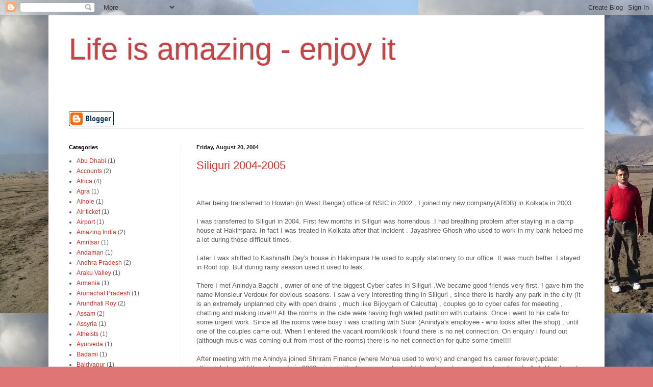

--- FILE ---
content_type: text/html; charset=UTF-8
request_url: http://www.bomadg.in/2004/08/
body_size: 29765
content:
<!DOCTYPE html>
<html class='v2' dir='ltr' lang='en'>
<head>
<link href='https://www.blogger.com/static/v1/widgets/335934321-css_bundle_v2.css' rel='stylesheet' type='text/css'/>
<meta content='width=1100' name='viewport'/>
<meta content='text/html; charset=UTF-8' http-equiv='Content-Type'/>
<meta content='blogger' name='generator'/>
<link href='http://www.bomadg.in/favicon.ico' rel='icon' type='image/x-icon'/>
<link href='http://www.bomadg.in/2004/08/' rel='canonical'/>
<link rel="alternate" type="application/atom+xml" title="Life is amazing - enjoy it - Atom" href="http://www.bomadg.in/feeds/posts/default" />
<link rel="alternate" type="application/rss+xml" title="Life is amazing - enjoy it - RSS" href="http://www.bomadg.in/feeds/posts/default?alt=rss" />
<link rel="service.post" type="application/atom+xml" title="Life is amazing - enjoy it - Atom" href="https://www.blogger.com/feeds/6488910512367311524/posts/default" />
<!--Can't find substitution for tag [blog.ieCssRetrofitLinks]-->
<meta content='A Blog about my travels and different social issues' name='description'/>
<meta content='http://www.bomadg.in/2004/08/' property='og:url'/>
<meta content='Life is amazing - enjoy it' property='og:title'/>
<meta content='A Blog about my travels and different social issues' property='og:description'/>
<title>Life is amazing - enjoy it: August 2004</title>
<style id='page-skin-1' type='text/css'><!--
/*
-----------------------------------------------
Blogger Template Style
Name:     Simple
Designer: Blogger
URL:      www.blogger.com
----------------------------------------------- */
/* Content
----------------------------------------------- */
body {
font: normal normal 12px Arial, Tahoma, Helvetica, FreeSans, sans-serif;
color: #5c5c5c;
background: #e07575 url(http://3.bp.blogspot.com/-Zbr1GBIa8kU/UMbk7M8q_AI/AAAAAAAAqwA/71rfYWk9-PwDIwwAqPdPs6H_2L9AI8EVQCK4B/s1600/P1050166.JPG) repeat scroll top left;
padding: 0 40px 40px 40px;
}
html body .region-inner {
min-width: 0;
max-width: 100%;
width: auto;
}
h2 {
font-size: 22px;
}
a:link {
text-decoration:none;
color: #d83028;
}
a:visited {
text-decoration:none;
color: #949494;
}
a:hover {
text-decoration:underline;
color: #ff5f47;
}
.body-fauxcolumn-outer .fauxcolumn-inner {
background: transparent none repeat scroll top left;
_background-image: none;
}
.body-fauxcolumn-outer .cap-top {
position: absolute;
z-index: 1;
height: 400px;
width: 100%;
}
.body-fauxcolumn-outer .cap-top .cap-left {
width: 100%;
background: transparent none repeat-x scroll top left;
_background-image: none;
}
.content-outer {
-moz-box-shadow: 0 0 40px rgba(0, 0, 0, .15);
-webkit-box-shadow: 0 0 5px rgba(0, 0, 0, .15);
-goog-ms-box-shadow: 0 0 10px #333333;
box-shadow: 0 0 40px rgba(0, 0, 0, .15);
margin-bottom: 1px;
}
.content-inner {
padding: 10px 10px;
}
.content-inner {
background-color: #ffffff;
}
/* Header
----------------------------------------------- */
.header-outer {
background: rgba(91, 91, 91, 0) none repeat-x scroll 0 -400px;
_background-image: none;
}
.Header h1 {
font: normal normal 60px Arial, Tahoma, Helvetica, FreeSans, sans-serif;
color: #cb4246;
text-shadow: -1px -1px 1px rgba(0, 0, 0, .2);
}
.Header h1 a {
color: #cb4246;
}
.Header .description {
font-size: 140%;
color: #868686;
}
.header-inner .Header .titlewrapper {
padding: 22px 30px;
}
.header-inner .Header .descriptionwrapper {
padding: 0 30px;
}
/* Tabs
----------------------------------------------- */
.tabs-inner .section:first-child {
border-top: 1px solid #eeeeee;
}
.tabs-inner .section:first-child ul {
margin-top: -1px;
border-top: 1px solid #eeeeee;
border-left: 0 solid #eeeeee;
border-right: 0 solid #eeeeee;
}
.tabs-inner .widget ul {
background: #f9f9f9 url(https://resources.blogblog.com/blogblog/data/1kt/simple/gradients_light.png) repeat-x scroll 0 -800px;
_background-image: none;
border-bottom: 1px solid #eeeeee;
margin-top: 0;
margin-left: -30px;
margin-right: -30px;
}
.tabs-inner .widget li a {
display: inline-block;
padding: .6em 1em;
font: normal normal 14px Arial, Tahoma, Helvetica, FreeSans, sans-serif;
color: #a3a3a3;
border-left: 1px solid #ffffff;
border-right: 1px solid #eeeeee;
}
.tabs-inner .widget li:first-child a {
border-left: none;
}
.tabs-inner .widget li.selected a, .tabs-inner .widget li a:hover {
color: #000000;
background-color: #f2f2f2;
text-decoration: none;
}
/* Columns
----------------------------------------------- */
.main-outer {
border-top: 0 solid #f2f2f2;
}
.fauxcolumn-left-outer .fauxcolumn-inner {
border-right: 1px solid #f2f2f2;
}
.fauxcolumn-right-outer .fauxcolumn-inner {
border-left: 1px solid #f2f2f2;
}
/* Headings
----------------------------------------------- */
div.widget > h2,
div.widget h2.title {
margin: 0 0 1em 0;
font: normal bold 11px Arial, Tahoma, Helvetica, FreeSans, sans-serif;
color: #000000;
}
/* Widgets
----------------------------------------------- */
.widget .zippy {
color: #a3a3a3;
text-shadow: 2px 2px 1px rgba(0, 0, 0, .1);
}
.widget .popular-posts ul {
list-style: none;
}
/* Posts
----------------------------------------------- */
h2.date-header {
font: normal bold 11px Arial, Tahoma, Helvetica, FreeSans, sans-serif;
}
.date-header span {
background-color: rgba(91, 91, 91, 0);
color: #222222;
padding: inherit;
letter-spacing: inherit;
margin: inherit;
}
.main-inner {
padding-top: 30px;
padding-bottom: 30px;
}
.main-inner .column-center-inner {
padding: 0 15px;
}
.main-inner .column-center-inner .section {
margin: 0 15px;
}
.post {
margin: 0 0 25px 0;
}
h3.post-title, .comments h4 {
font: normal normal 22px Arial, Tahoma, Helvetica, FreeSans, sans-serif;
margin: .75em 0 0;
}
.post-body {
font-size: 110%;
line-height: 1.4;
position: relative;
}
.post-body img, .post-body .tr-caption-container, .Profile img, .Image img,
.BlogList .item-thumbnail img {
padding: 2px;
background: #ffffff;
border: 1px solid #f2f2f2;
-moz-box-shadow: 1px 1px 5px rgba(0, 0, 0, .1);
-webkit-box-shadow: 1px 1px 5px rgba(0, 0, 0, .1);
box-shadow: 1px 1px 5px rgba(0, 0, 0, .1);
}
.post-body img, .post-body .tr-caption-container {
padding: 5px;
}
.post-body .tr-caption-container {
color: #222222;
}
.post-body .tr-caption-container img {
padding: 0;
background: transparent;
border: none;
-moz-box-shadow: 0 0 0 rgba(0, 0, 0, .1);
-webkit-box-shadow: 0 0 0 rgba(0, 0, 0, .1);
box-shadow: 0 0 0 rgba(0, 0, 0, .1);
}
.post-header {
margin: 0 0 1.5em;
line-height: 1.6;
font-size: 90%;
}
.post-footer {
margin: 20px -2px 0;
padding: 5px 10px;
color: #7a7a7a;
background-color: #fdfdfd;
border-bottom: 1px solid #f2f2f2;
line-height: 1.6;
font-size: 90%;
}
#comments .comment-author {
padding-top: 1.5em;
border-top: 1px solid #f2f2f2;
background-position: 0 1.5em;
}
#comments .comment-author:first-child {
padding-top: 0;
border-top: none;
}
.avatar-image-container {
margin: .2em 0 0;
}
#comments .avatar-image-container img {
border: 1px solid #f2f2f2;
}
/* Comments
----------------------------------------------- */
.comments .comments-content .icon.blog-author {
background-repeat: no-repeat;
background-image: url([data-uri]);
}
.comments .comments-content .loadmore a {
border-top: 1px solid #a3a3a3;
border-bottom: 1px solid #a3a3a3;
}
.comments .comment-thread.inline-thread {
background-color: #fdfdfd;
}
.comments .continue {
border-top: 2px solid #a3a3a3;
}
/* Accents
---------------------------------------------- */
.section-columns td.columns-cell {
border-left: 1px solid #f2f2f2;
}
.blog-pager {
background: transparent none no-repeat scroll top center;
}
.blog-pager-older-link, .home-link,
.blog-pager-newer-link {
background-color: #ffffff;
padding: 5px;
}
.footer-outer {
border-top: 0 dashed #bbbbbb;
}
/* Mobile
----------------------------------------------- */
body.mobile  {
background-size: auto;
}
.mobile .body-fauxcolumn-outer {
background: transparent none repeat scroll top left;
}
.mobile .body-fauxcolumn-outer .cap-top {
background-size: 100% auto;
}
.mobile .content-outer {
-webkit-box-shadow: 0 0 3px rgba(0, 0, 0, .15);
box-shadow: 0 0 3px rgba(0, 0, 0, .15);
}
.mobile .tabs-inner .widget ul {
margin-left: 0;
margin-right: 0;
}
.mobile .post {
margin: 0;
}
.mobile .main-inner .column-center-inner .section {
margin: 0;
}
.mobile .date-header span {
padding: 0.1em 10px;
margin: 0 -10px;
}
.mobile h3.post-title {
margin: 0;
}
.mobile .blog-pager {
background: transparent none no-repeat scroll top center;
}
.mobile .footer-outer {
border-top: none;
}
.mobile .main-inner, .mobile .footer-inner {
background-color: #ffffff;
}
.mobile-index-contents {
color: #5c5c5c;
}
.mobile-link-button {
background-color: #d83028;
}
.mobile-link-button a:link, .mobile-link-button a:visited {
color: #ffffff;
}
.mobile .tabs-inner .section:first-child {
border-top: none;
}
.mobile .tabs-inner .PageList .widget-content {
background-color: #f2f2f2;
color: #000000;
border-top: 1px solid #eeeeee;
border-bottom: 1px solid #eeeeee;
}
.mobile .tabs-inner .PageList .widget-content .pagelist-arrow {
border-left: 1px solid #eeeeee;
}

--></style>
<style id='template-skin-1' type='text/css'><!--
body {
min-width: 1090px;
}
.content-outer, .content-fauxcolumn-outer, .region-inner {
min-width: 1090px;
max-width: 1090px;
_width: 1090px;
}
.main-inner .columns {
padding-left: 250px;
padding-right: 0px;
}
.main-inner .fauxcolumn-center-outer {
left: 250px;
right: 0px;
/* IE6 does not respect left and right together */
_width: expression(this.parentNode.offsetWidth -
parseInt("250px") -
parseInt("0px") + 'px');
}
.main-inner .fauxcolumn-left-outer {
width: 250px;
}
.main-inner .fauxcolumn-right-outer {
width: 0px;
}
.main-inner .column-left-outer {
width: 250px;
right: 100%;
margin-left: -250px;
}
.main-inner .column-right-outer {
width: 0px;
margin-right: -0px;
}
#layout {
min-width: 0;
}
#layout .content-outer {
min-width: 0;
width: 800px;
}
#layout .region-inner {
min-width: 0;
width: auto;
}
body#layout div.add_widget {
padding: 8px;
}
body#layout div.add_widget a {
margin-left: 32px;
}
--></style>
<style>
    body {background-image:url(http\:\/\/3.bp.blogspot.com\/-Zbr1GBIa8kU\/UMbk7M8q_AI\/AAAAAAAAqwA\/71rfYWk9-PwDIwwAqPdPs6H_2L9AI8EVQCK4B\/s1600\/P1050166.JPG);}
    
@media (max-width: 200px) { body {background-image:url(http\:\/\/3.bp.blogspot.com\/-Zbr1GBIa8kU\/UMbk7M8q_AI\/AAAAAAAAqwA\/71rfYWk9-PwDIwwAqPdPs6H_2L9AI8EVQCK4B\/w200\/P1050166.JPG);}}
@media (max-width: 400px) and (min-width: 201px) { body {background-image:url(http\:\/\/3.bp.blogspot.com\/-Zbr1GBIa8kU\/UMbk7M8q_AI\/AAAAAAAAqwA\/71rfYWk9-PwDIwwAqPdPs6H_2L9AI8EVQCK4B\/w400\/P1050166.JPG);}}
@media (max-width: 800px) and (min-width: 401px) { body {background-image:url(http\:\/\/3.bp.blogspot.com\/-Zbr1GBIa8kU\/UMbk7M8q_AI\/AAAAAAAAqwA\/71rfYWk9-PwDIwwAqPdPs6H_2L9AI8EVQCK4B\/w800\/P1050166.JPG);}}
@media (max-width: 1200px) and (min-width: 801px) { body {background-image:url(http\:\/\/3.bp.blogspot.com\/-Zbr1GBIa8kU\/UMbk7M8q_AI\/AAAAAAAAqwA\/71rfYWk9-PwDIwwAqPdPs6H_2L9AI8EVQCK4B\/w1200\/P1050166.JPG);}}
/* Last tag covers anything over one higher than the previous max-size cap. */
@media (min-width: 1201px) { body {background-image:url(http\:\/\/3.bp.blogspot.com\/-Zbr1GBIa8kU\/UMbk7M8q_AI\/AAAAAAAAqwA\/71rfYWk9-PwDIwwAqPdPs6H_2L9AI8EVQCK4B\/w1600\/P1050166.JPG);}}
  </style>
<link href='https://www.blogger.com/dyn-css/authorization.css?targetBlogID=6488910512367311524&amp;zx=d11cda27-2e09-4947-a8f1-24b3c878e66f' media='none' onload='if(media!=&#39;all&#39;)media=&#39;all&#39;' rel='stylesheet'/><noscript><link href='https://www.blogger.com/dyn-css/authorization.css?targetBlogID=6488910512367311524&amp;zx=d11cda27-2e09-4947-a8f1-24b3c878e66f' rel='stylesheet'/></noscript>
<meta name='google-adsense-platform-account' content='ca-host-pub-1556223355139109'/>
<meta name='google-adsense-platform-domain' content='blogspot.com'/>

</head>
<body class='loading variant-pale'>
<div class='navbar section' id='navbar' name='Navbar'><div class='widget Navbar' data-version='1' id='Navbar1'><script type="text/javascript">
    function setAttributeOnload(object, attribute, val) {
      if(window.addEventListener) {
        window.addEventListener('load',
          function(){ object[attribute] = val; }, false);
      } else {
        window.attachEvent('onload', function(){ object[attribute] = val; });
      }
    }
  </script>
<div id="navbar-iframe-container"></div>
<script type="text/javascript" src="https://apis.google.com/js/platform.js"></script>
<script type="text/javascript">
      gapi.load("gapi.iframes:gapi.iframes.style.bubble", function() {
        if (gapi.iframes && gapi.iframes.getContext) {
          gapi.iframes.getContext().openChild({
              url: 'https://www.blogger.com/navbar/6488910512367311524?origin\x3dhttp://www.bomadg.in',
              where: document.getElementById("navbar-iframe-container"),
              id: "navbar-iframe"
          });
        }
      });
    </script><script type="text/javascript">
(function() {
var script = document.createElement('script');
script.type = 'text/javascript';
script.src = '//pagead2.googlesyndication.com/pagead/js/google_top_exp.js';
var head = document.getElementsByTagName('head')[0];
if (head) {
head.appendChild(script);
}})();
</script>
</div></div>
<div class='body-fauxcolumns'>
<div class='fauxcolumn-outer body-fauxcolumn-outer'>
<div class='cap-top'>
<div class='cap-left'></div>
<div class='cap-right'></div>
</div>
<div class='fauxborder-left'>
<div class='fauxborder-right'></div>
<div class='fauxcolumn-inner'>
</div>
</div>
<div class='cap-bottom'>
<div class='cap-left'></div>
<div class='cap-right'></div>
</div>
</div>
</div>
<div class='content'>
<div class='content-fauxcolumns'>
<div class='fauxcolumn-outer content-fauxcolumn-outer'>
<div class='cap-top'>
<div class='cap-left'></div>
<div class='cap-right'></div>
</div>
<div class='fauxborder-left'>
<div class='fauxborder-right'></div>
<div class='fauxcolumn-inner'>
</div>
</div>
<div class='cap-bottom'>
<div class='cap-left'></div>
<div class='cap-right'></div>
</div>
</div>
</div>
<div class='content-outer'>
<div class='content-cap-top cap-top'>
<div class='cap-left'></div>
<div class='cap-right'></div>
</div>
<div class='fauxborder-left content-fauxborder-left'>
<div class='fauxborder-right content-fauxborder-right'></div>
<div class='content-inner'>
<header>
<div class='header-outer'>
<div class='header-cap-top cap-top'>
<div class='cap-left'></div>
<div class='cap-right'></div>
</div>
<div class='fauxborder-left header-fauxborder-left'>
<div class='fauxborder-right header-fauxborder-right'></div>
<div class='region-inner header-inner'>
<div class='header section' id='header' name='Header'><div class='widget Header' data-version='1' id='Header1'>
<div id='header-inner'>
<div class='titlewrapper'>
<h1 class='title'>
<a href='http://www.bomadg.in/'>
Life is amazing - enjoy it
</a>
</h1>
</div>
<div class='descriptionwrapper'>
<p class='description'><span>
</span></p>
</div>
</div>
</div><div class='widget BloggerButton' data-version='1' id='BloggerButton1'>
<div class='widget-content'>
<a href='https://www.blogger.com'><img alt='Powered By Blogger' src='https://www.blogger.com/buttons/blogger-simple-white.gif'/></a>
<div class='clear'></div>
</div>
</div></div>
</div>
</div>
<div class='header-cap-bottom cap-bottom'>
<div class='cap-left'></div>
<div class='cap-right'></div>
</div>
</div>
</header>
<div class='tabs-outer'>
<div class='tabs-cap-top cap-top'>
<div class='cap-left'></div>
<div class='cap-right'></div>
</div>
<div class='fauxborder-left tabs-fauxborder-left'>
<div class='fauxborder-right tabs-fauxborder-right'></div>
<div class='region-inner tabs-inner'>
<div class='tabs no-items section' id='crosscol' name='Cross-Column'></div>
<div class='tabs no-items section' id='crosscol-overflow' name='Cross-Column 2'></div>
</div>
</div>
<div class='tabs-cap-bottom cap-bottom'>
<div class='cap-left'></div>
<div class='cap-right'></div>
</div>
</div>
<div class='main-outer'>
<div class='main-cap-top cap-top'>
<div class='cap-left'></div>
<div class='cap-right'></div>
</div>
<div class='fauxborder-left main-fauxborder-left'>
<div class='fauxborder-right main-fauxborder-right'></div>
<div class='region-inner main-inner'>
<div class='columns fauxcolumns'>
<div class='fauxcolumn-outer fauxcolumn-center-outer'>
<div class='cap-top'>
<div class='cap-left'></div>
<div class='cap-right'></div>
</div>
<div class='fauxborder-left'>
<div class='fauxborder-right'></div>
<div class='fauxcolumn-inner'>
</div>
</div>
<div class='cap-bottom'>
<div class='cap-left'></div>
<div class='cap-right'></div>
</div>
</div>
<div class='fauxcolumn-outer fauxcolumn-left-outer'>
<div class='cap-top'>
<div class='cap-left'></div>
<div class='cap-right'></div>
</div>
<div class='fauxborder-left'>
<div class='fauxborder-right'></div>
<div class='fauxcolumn-inner'>
</div>
</div>
<div class='cap-bottom'>
<div class='cap-left'></div>
<div class='cap-right'></div>
</div>
</div>
<div class='fauxcolumn-outer fauxcolumn-right-outer'>
<div class='cap-top'>
<div class='cap-left'></div>
<div class='cap-right'></div>
</div>
<div class='fauxborder-left'>
<div class='fauxborder-right'></div>
<div class='fauxcolumn-inner'>
</div>
</div>
<div class='cap-bottom'>
<div class='cap-left'></div>
<div class='cap-right'></div>
</div>
</div>
<!-- corrects IE6 width calculation -->
<div class='columns-inner'>
<div class='column-center-outer'>
<div class='column-center-inner'>
<div class='main section' id='main' name='Main'><div class='widget Blog' data-version='1' id='Blog1'>
<div class='blog-posts hfeed'>

          <div class="date-outer">
        
<h2 class='date-header'><span>Friday, August 20, 2004</span></h2>

          <div class="date-posts">
        
<div class='post-outer'>
<div class='post hentry uncustomized-post-template' itemprop='blogPost' itemscope='itemscope' itemtype='http://schema.org/BlogPosting'>
<meta content='https://blogger.googleusercontent.com/img/b/R29vZ2xl/AVvXsEjGcyqtG6zhd4nvZV3f0pq9zTArVQsia8clhyphenhyphenIRVsmpEGfqalcGHwwiIGVJ1RyMr8oJmDunrMQvNp6TRy5ZBFSUwlIRBfinE-Wey1Q0rRj5pwFo-MGKo6CpvcoNA9Bm1zYBKTrYSyG4M8V6/s320/DSC00024.JPG' itemprop='image_url'/>
<meta content='6488910512367311524' itemprop='blogId'/>
<meta content='7413826174408890080' itemprop='postId'/>
<a name='7413826174408890080'></a>
<h3 class='post-title entry-title' itemprop='name'>
<a href='http://www.bomadg.in/2009/08/siliguri-2004-2005.html'>Siliguri 2004-2005</a>
</h3>
<div class='post-header'>
<div class='post-header-line-1'></div>
</div>
<div class='post-body entry-content' id='post-body-7413826174408890080' itemprop='articleBody'>
<div><br /></div><div><br /></div>After being transferred to Howrah (in West Bengal) office of NSIC in 2002 , I joined my new company(ARDB) in Kolkata in 2003.<div><br /> <div>I was transferred to Siliguri in 2004. First few months in Siliguri was horrendous .I had breathing problem after staying in a damp house at Hakimpara. In fact I was treated in Kolkata after that incident . Jayashree Ghosh who used to work in my bank helped me a lot during those difficult times.</div><div><br />Later I was shifted to Kashinath Dey's house in Hakimpara.He used to supply stationery to our office. It was much better. I stayed in Roof top. But during rainy season used it used to leak.<br /><br />There I met Anindya Bagchi , owner of one of the biggest Cyber cafes in Siliguri .We became good friends very first. I gave him the name Monsieur Verdoux for obvious seasons. I saw a very interesting thing in Siliguri , since there is hardly any park in the city (It is an extremely unplanned city with open drains , much like Bijoygarh of Calcutta) , couples go to cyber cafes for meeeting , chatting and making love!!! All the rooms in the cafe were having high walled partition with curtains. Once i went to his cafe for some urgent work. Since all the rooms were busy i was chatting with Subir (Anindya's employee - who looks after the shop) , until one of the couples came out. When I entered the vacant room/kiosk i found there is no net connection. On enquiry i found out (although music was coming out from most of the rooms) there is no net connection for quite some time!!!!</div><div><br /></div><div>After meeting with me Anindya joined Shriram Finance (where Mohua used to work) and changed his career forever(update: ultimately he sold the cyber cafe in 2008, since with cheap computer and Internet, customers got reduced gradually.). How he got through the interview, how his resume was prepared that was a long story..........</div><div><br /></div><div>In his cafe i also met his friend, philosopher and guide Tukuda (Pradip Sarkar). One day i went to his house to see a European football match final late at night. Anindya and Tukuda insisted me to shift to Tukuda&#8217;s house after seeing the leaking roof. Tukuda stays alone. I finally shifted to Tukuda's house.</div><div><br /></div><div>The life became very easy after that. Tukuda was a man of very high principle and very courageous. He is a very good poet, Sitarist....... I met Charu Majumdar&#8217;s (famous Naxal leader) son Abhi with them. After meeting them, my perception of Siliguri changed remarkably.</div><div><br /></div><div><b><span class="Apple-style-span">A very interesting article on this is</span></b> <a href="http://sourabhdg.blogspot.com/2011/03/remains-of-naxalbari-thu-mar-10-2011.html">http://sourabhdg.blogspot.com/2011/03/remains-of-naxalbari-thu-mar-10-2011.html</a></div><div><br /></div><div>We regularly used to have Adda session with lot of intellectuals coming to his house regularly. I stayed in Tukuda's house for 4-5 months,before I got a job in Kolkata. Tukuda is from Banarhat (Dooars) .We once went to Banarhat from Siliguri by inter city train. The train route is one of the finest route I have ever seen in my life. </div><div><br /></div><div>In Banarhat Mithuda (elder brother) stays with his family. He is a Govt empanelled contractor. We went to Bhutan border and in fact went to Bhutan for few minutes. It is 30 minutes journey from their Banarhat house. Behind Tukuda's house in Banarhat there is Goodricke tea garden, which starts just from his backyards.</div><div><br /></div><div>Another interesting fact of Banarhat is there is no water in that area due to peculiarity of soil of that area. Waters are to be brought from other places. I have been told when tea industry was booming Banarhat was lively town . Now it seems as though the whole town is under steroid. You can feel people suffering due to lack of opportunities. </div><div><br /></div><div>We went to some of the friend's houses of Tukuda. One of them is Tapan.They were originally from Kolkata. They came here during booming times of tea industry, like gold rush and had the largest departmental stores in the town. Now it is still there , but it is more of a decrepit store.</div><div><br /></div><div>My 4-5 months in Siliguri at Tukuda's house was quite memorable.</div><div><br /></div><div style="TEXT-ALIGN: justify">A typical day in Siliguri would be come back from office . Go to the Bidhan market with Tukuda to buy Royal Stag whiskey and come back. Tukuda will start with his glass of whisky and I will start with my Druk orange squash (only Rs 32 in Siliguri if it is illegally imported from Druk factory, compared to Rs 50 price tag) ,with a punch of whisky in it (very small quantity). Quite often artist Dipankarda (or sometimes his naxal day friend Rupak) will come with his share of booze. In the mean time Anindya will join for FOC (i.e phokot ie free of cost!) booze.Then Tukuda will start reading his poetry or Dipankarda will read one of his poetries. At the end they will fight (ie argue ) with each other and end the day.</div><div style="TEXT-ALIGN: justify">On every Thursday Mashtar-moshai used to come to teach him Sitar. Tukuda used to learn Raga Malkauns. Before that he learnt Raga Bhairavi.</div><div style="TEXT-ALIGN: justify"><br /></div><div style="TEXT-ALIGN: justify">Anindya used to call Tukuda Tuku matal.I shortened his name as TM. We refer him as TM among ourselves!! However after coming back from Banarhat I have him a new name BKB or Banar(monkey) King of Banarhat!!! He was a well known name in Banarhat for various reasons.</div><div><br /></div><div>I also met father&#8217;s friend Manas Das Gupta. They were really nice and were like breath of fresh air for me.</div><div><br /></div><div>Once i went to Mirik on my own . I liked the journey a lot. During 2005 Kali puja we went to Phansidewa for Kali puja organized by WBSEB staffs. Since he was senior Super intendent of WBSEB he had to work even during Puja holidays. Even during pujas he used to catch hold of hookers of electriciyt lines and fined them instantly.</div><div><br /></div><div><b><span class="Apple-style-span">One can refer to Anindya's blog on tourism:</span></b> <a href="http://ethicaltours.blogspot.com/">http://ethicaltours.blogspot.com/</a>. <b>Anindya and Tukuda know the place very well.</b><br /><br />For official purpose i used to go to Darjeeling and Kalimpong regularly.</div><div><br /></div><div>Once I went to Tindharia (toy trains workshop in the hills) with Anindya's bike. </div><div><img alt="" border="0" id="BLOGGER_PHOTO_ID_5376962279465279794" src="https://blogger.googleusercontent.com/img/b/R29vZ2xl/AVvXsEjGcyqtG6zhd4nvZV3f0pq9zTArVQsia8clhyphenhyphenIRVsmpEGfqalcGHwwiIGVJ1RyMr8oJmDunrMQvNp6TRy5ZBFSUwlIRBfinE-Wey1Q0rRj5pwFo-MGKo6CpvcoNA9Bm1zYBKTrYSyG4M8V6/s320/DSC00024.JPG" style="WIDTH: 320px; CURSOR: hand; HEIGHT: 240px" /><img alt="" border="0" id="BLOGGER_PHOTO_ID_5376962282543781346" src="https://blogger.googleusercontent.com/img/b/R29vZ2xl/AVvXsEj8BvP1FmEQUNhwok_KjVkJTsxDE0GE_hqsCE-Qm94_90MorOY0vTEiwV0rDZDiBU4A6gSN_QZCLEJlx8pLv8H4l4YvW8rySKpXfkvqFpvVO9L9x_VL5OeBegAUQyw3oj7T1QCqVffi8lJr/s320/DSC00025.JPG" style="WIDTH: 320px; CURSOR: hand; HEIGHT: 240px" /></div><div><span class="Apple-style-span" style="color:#ff6666;"><b>Anindya near Tindharia</b></span></div><div><img alt="" border="0" id="BLOGGER_PHOTO_ID_5376962293743790722" src="https://blogger.googleusercontent.com/img/b/R29vZ2xl/AVvXsEggs3QC6mBe-ZX9RsVLqiPKKki7H04WVTwPNFuzzjrnd-YizxdAcPCkcO-UQPYRb7so79oKMK49hm4Be6HhFYYSp6emNd_XmRfaJ77AjGFkFhWtDHp5lZObGsB4jRiiVL6GTFvzGiBljlDx/s320/DSC00022.JPG" style="WIDTH: 320px; CURSOR: hand; HEIGHT: 240px" /></div><div></div></div>
<div style='clear: both;'></div>
</div>
<div class='post-footer'>
<div class='post-footer-line post-footer-line-1'>
<span class='post-author vcard'>
Posted by
<span class='fn' itemprop='author' itemscope='itemscope' itemtype='http://schema.org/Person'>
<meta content='https://www.blogger.com/profile/06315691110949754971' itemprop='url'/>
<a class='g-profile' href='https://www.blogger.com/profile/06315691110949754971' rel='author' title='author profile'>
<span itemprop='name'>sourabh</span>
</a>
</span>
</span>
<span class='post-timestamp'>
at
<meta content='http://www.bomadg.in/2009/08/siliguri-2004-2005.html' itemprop='url'/>
<a class='timestamp-link' href='http://www.bomadg.in/2009/08/siliguri-2004-2005.html' rel='bookmark' title='permanent link'><abbr class='published' itemprop='datePublished' title='2004-08-20T12:00:00+05:30'>12:00&#8239;PM</abbr></a>
</span>
<span class='post-comment-link'>
<a class='comment-link' href='https://www.blogger.com/comment/fullpage/post/6488910512367311524/7413826174408890080' onclick=''>
2 comments:
  </a>
</span>
<span class='post-icons'>
<span class='item-control blog-admin pid-1918206530'>
<a href='https://www.blogger.com/post-edit.g?blogID=6488910512367311524&postID=7413826174408890080&from=pencil' title='Edit Post'>
<img alt='' class='icon-action' height='18' src='https://resources.blogblog.com/img/icon18_edit_allbkg.gif' width='18'/>
</a>
</span>
</span>
<div class='post-share-buttons goog-inline-block'>
<a class='goog-inline-block share-button sb-email' href='https://www.blogger.com/share-post.g?blogID=6488910512367311524&postID=7413826174408890080&target=email' target='_blank' title='Email This'><span class='share-button-link-text'>Email This</span></a><a class='goog-inline-block share-button sb-blog' href='https://www.blogger.com/share-post.g?blogID=6488910512367311524&postID=7413826174408890080&target=blog' onclick='window.open(this.href, "_blank", "height=270,width=475"); return false;' target='_blank' title='BlogThis!'><span class='share-button-link-text'>BlogThis!</span></a><a class='goog-inline-block share-button sb-twitter' href='https://www.blogger.com/share-post.g?blogID=6488910512367311524&postID=7413826174408890080&target=twitter' target='_blank' title='Share to X'><span class='share-button-link-text'>Share to X</span></a><a class='goog-inline-block share-button sb-facebook' href='https://www.blogger.com/share-post.g?blogID=6488910512367311524&postID=7413826174408890080&target=facebook' onclick='window.open(this.href, "_blank", "height=430,width=640"); return false;' target='_blank' title='Share to Facebook'><span class='share-button-link-text'>Share to Facebook</span></a><a class='goog-inline-block share-button sb-pinterest' href='https://www.blogger.com/share-post.g?blogID=6488910512367311524&postID=7413826174408890080&target=pinterest' target='_blank' title='Share to Pinterest'><span class='share-button-link-text'>Share to Pinterest</span></a>
</div>
</div>
<div class='post-footer-line post-footer-line-2'>
<span class='post-labels'>
Labels:
<a href='http://www.bomadg.in/search/label/Silguri%202004-2005' rel='tag'>Silguri 2004-2005</a>,
<a href='http://www.bomadg.in/search/label/Travel' rel='tag'>Travel</a>,
<a href='http://www.bomadg.in/search/label/West%20Bengal' rel='tag'>West Bengal</a>
</span>
</div>
<div class='post-footer-line post-footer-line-3'>
<span class='post-location'>
</span>
</div>
</div>
</div>
</div>

          </div></div>
        

          <div class="date-outer">
        
<h2 class='date-header'><span>Thursday, August 19, 2004</span></h2>

          <div class="date-posts">
        
<div class='post-outer'>
<div class='post hentry uncustomized-post-template' itemprop='blogPost' itemscope='itemscope' itemtype='http://schema.org/BlogPosting'>
<meta content='https://blogger.googleusercontent.com/img/b/R29vZ2xl/AVvXsEhZv2vBCJ22OjhKfrG11H-vmxmDsXrR0zb3rSLn1tzs-z7Sh7XTv53ne49WxCSTFDmsBZnN_0aLxVMfOxxwmT6PN1tJfJgLgsdKl1KmZAX4kmz6t14YZopjuZ4wef5wNt4VwodEFTxc05XG/s320/_MG_2183.jpg' itemprop='image_url'/>
<meta content='6488910512367311524' itemprop='blogId'/>
<meta content='5978980469289065836' itemprop='postId'/>
<a name='5978980469289065836'></a>
<h3 class='post-title entry-title' itemprop='name'>
<a href='http://www.bomadg.in/2009/08/incredible-kolkata.html'>Incredible Kolkata</a>
</h3>
<div class='post-header'>
<div class='post-header-line-1'></div>
</div>
<div class='post-body entry-content' id='post-body-5978980469289065836' itemprop='articleBody'>
<div style="text-align: justify;"><br /></div><span class="Apple-style-span"><div style="text-align: justify;"><span class="Apple-style-span"><br /></span></div><span class="Apple-style-span" style="font-family:arial;"></span></span><div><div style="text-align: justify;"><span class="Apple-style-span" style="font-family: arial; font-size: medium; ">Kolkata was founded by Job Charnok in 1690. It was formed by amalgamtion of three villages called Govindapur (near Fort William), Kalikata (near Dalhousie Square) and Sutanuti (near Sovabazar).</span></div><span class="Apple-style-span"><div style="text-align: justify;"><span class="Apple-style-span"><br /></span></div></span><div style="text-align: justify;"><br /></div><span class="Apple-style-span"><div style="text-align: justify;"><span class="Apple-style-span"><br /></span></div></span><div style="text-align: justify;"><span class="Apple-style-span" style="color:#006600;"><span class="Apple-style-span" style="font-family:arial;"><b><span class="Apple-style-span" style="font-size:large;">Why I love Calcutta?</span></b></span></span></div><div style="text-align: justify;"><span class="Apple-style-span" style="color:#006600;"><span class="Apple-style-span" style="font-size:medium;"><span class="Apple-style-span" style="font-family:arial;"><br /></span></span></span></div><div style="text-align: justify;"><span class="Apple-style-span" style="font-family:arial;color:#006600;"><br /></span></div><div style="text-align: justify;"><span class="Apple-style-span" style="color:#006600;"><span class="Apple-style-span" style="COLOR: rgb(0,0,0)"><span class="Apple-style-span" style="font-size:medium;"><span class="Apple-style-span" style="font-family:arial;">Kolkata is the home of </span></span><!--?xml:namespace prefix = st1 /--><st1:country-region st="on"><st1:place st="on"><span class="Apple-style-span" style="font-size:medium;"><span class="Apple-style-span" style="font-family:arial;">India</span></span></st1:place></st1:country-region><span class="Apple-style-span" style="font-size:medium;"><span class="Apple-style-span" style="font-family:arial;">'s Nobel Laureates: "Rabindranath Tagore", "Mother Teresa "and "Amartya Sen". <b>All others are connected to Kolkata one way or other.</b></span></span></span></span></div><div style="text-align: justify;"><br /></div><div style="text-align: justify;"><span class="Apple-style-span" style="font-size:medium;"><span class="Apple-style-span" style="font-family:arial;"><br /></span></span></div><div style="text-align: justify;"><span class="Apple-style-span" style="font-size:medium;"><span class="Apple-style-span" style="font-family:arial;">* Kolkata is the "Third largest city" in the country, with a population of 5,080,519 and world's 8th largest metropolitan area as defined by the United Nations.</span></span></div><div style="text-align: justify;"><span class="Apple-style-span" style="font-size:medium;"><span class="Apple-style-span" style="font-family:arial;"><br /></span></span></div><div style="TEXT-ALIGN: left"><span style="font-family:Arial;"></span></div><div style="text-align: justify;"><span class="Apple-style-span" style="font-size:medium;"><span class="Apple-style-span" style="font-family:arial;">* Kolkata has the second largest cricket stadium in the world, "The Eden Gardens", the biggest in </span></span><st1:place st="on"><span class="Apple-style-span" style="font-size:medium;"><span class="Apple-style-span" style="font-family:arial;">Asia</span></span></st1:place><span class="Apple-style-span" style="font-size:medium;"><span class="Apple-style-span" style="font-family:arial;">. </span></span></div><div><div style="text-align: justify;"><span class="Apple-style-span" style="font-family: arial; font-size: medium; "><a href="http://picasaweb.google.co.in/bomadg/KOLKATATHECITYOFJOYWestBengalIndia#5402439153464124930">http://picasaweb.google.co.in/bomadg/KOLKATATHECITYOFJOYWestBengalIndia#5402439153464124930</a></span></div><span class="Apple-style-span"><div style="text-align: justify;"><span class="Apple-style-span"><br /></span></div><span class="Apple-style-span" style="font-family: arial; font-size: medium; "><div style="text-align: justify;"><span class="Apple-style-span" style="font-family: Georgia, serif; font-size: 16px; "><span class="Apple-style-span"><span class="Apple-style-span" style="font-family: arial; font-size: medium; ">* It has the world's third highest capacity football stadium and the biggest football stadium in </span></span><st1:place st="on"><span class="Apple-style-span" style="font-size:medium;"><span class="Apple-style-span" style="font-family:arial;">Asia</span></span></st1:place><span class="Apple-style-span" style="font-size:medium;"><span class="Apple-style-span" style="font-family:arial;">, "The Salt Lake Stadium".</span></span></span></div></span></span><span class="Apple-style-span"><div style="text-align: justify;"><span class="Apple-style-span"><br /></span></div><span class="Apple-style-span" style="font-family: arial; font-size: medium; "><div style="text-align: justify;">* The "Cricket and Football Club - CCFC" in Kolkata is the second oldest cricket club in the world.</div><div style="text-align: justify;"><span class="Apple-style-span" style="font-family: Georgia, serif; font-size: 16px; "><span class="Apple-style-span"><span class="Apple-style-span" style="font-family: arial; font-size: medium; ">* It boasts of having the very first "Metro" in </span></span><st1:country-region st="on"><span class="Apple-style-span" style="font-size:medium;"><span class="Apple-style-span" style="font-family:arial;">India</span></span></st1:country-region><span class="Apple-style-span" style="font-size:medium;"><span class="Apple-style-span" style="font-family:arial;">, <span class="Apple-style-span" style="font-family:Georgia;"><span class="Apple-style-span" style="font-size:medium;"><span class="Apple-style-span" style="font-family:arial;">that too at a time when the very thought of having metro trains in </span></span><st1:country-region st="on"><st1:place st="on"><span class="Apple-style-span" style="font-size:medium;"><span class="Apple-style-span" style="font-family:arial;">India</span></span></st1:place></st1:country-region><span class="Apple-style-span" style="font-size:medium;"><span class="Apple-style-span" style="font-family:arial;"> were impossible.</span></span></span></span></span></span></div></span></span></div><span class="Apple-style-span"><span class="Apple-style-span"><div><div style="text-align: justify;"><span class="Apple-style-span"><br /></span></div><span class="Apple-style-span"><div style="text-align: justify;"><span class="Apple-style-span" style="font-family: Georgia, serif; font-size: 16px; "><span class="Apple-style-span">* The one and only home of the "Trams" in </span><st1:country-region st="on" style="font-family: arial; font-size: medium; "><st1:place st="on"><span class="Apple-style-span" style="font-size:medium;"><span class="Apple-style-span" style="font-family:arial;">India</span></span></st1:place></st1:country-region><span class="Apple-style-span" style="font-size: medium; font-family: arial; "><span class="Apple-style-span" style="font-family:arial;">.</span></span></span></div></span></div><div style="text-align: justify;font-family: arial; font-size: medium; "><span class="Apple-style-span" style="font-size:medium;"><span class="Apple-style-span" style="font-family:arial;"><br /></span></span></div><div style="text-align: justify;font-family: arial; font-size: medium; "><span style="font-family:Arial;"><a href="http://picasaweb.google.co.in/bomadg/KOLKATATHECITYOFJOYWestBengalIndia#5402810363906592594">http://picasaweb.google.co.in/bomadg/KOLKATATHECITYOFJOYWestBengalIndia#5402810363906592594</a></span></div><div><div style="text-align: justify;"><span class="Apple-style-span"><br /></span></div><span class="Apple-style-span" style="font-size: medium; font-family: arial; "><div style="text-align: justify;"><span class="Apple-style-span" style="font-family: Georgia, serif; font-size: 16px; "><span class="Apple-style-span" style="font-size: medium; font-family: arial; "><span class="Apple-style-span" style="font-family:arial;">* Kolkata has the largest open park, "The Maidan", third in the world after </span></span><st1:state st="on" style="font-family: arial; font-size: medium; "><span class="Apple-style-span" style="font-size:medium;"><span class="Apple-style-span" style="font-family:arial;">New york</span></span></st1:state><span class="Apple-style-span" style="font-size: medium; font-family: arial; "><span class="Apple-style-span" style="font-family:arial;"> state park and the Hyde park in </span></span><st1:city st="on" style="font-family: arial; font-size: medium; "><st1:place st="on"><span class="Apple-style-span" style="font-size:medium;"><span class="Apple-style-span" style="font-family:arial;">London</span></span></st1:place></st1:city><span class="Apple-style-span" style="font-size: medium; font-family: arial; "><span class="Apple-style-span" style="font-family:arial;">.</span></span></span></div></span><span class="Apple-style-span" style="font-size: medium; font-family: arial; "><div style="text-align: justify;"><a href="http://picasaweb.google.co.in/bomadg/KOLKATATHECITYOFJOYWestBengalIndia#5402811131313507554">http://picasaweb.google.co.in/bomadg/KOLKATATHECITYOFJOYWestBengalIndia#5402811131313507554</a></div><span class="Apple-style-span" style="font-family:arial;"><div style="text-align: justify;"><span class="Apple-style-span" style="font-family: Georgia, serif; font-size: 16px; "><span class="Apple-style-span" style="font-size: medium; font-family: arial; "><span class="Apple-style-span" style="font-family:arial;">* 75% of the players in the Indian "Football" team is from Kolkata and is the home of major leagues and tournaments, having the best football clubs in </span></span><st1:country-region st="on" style="font-family: arial; font-size: medium; "><st1:place st="on"><span class="Apple-style-span" style="font-size:medium;"><span class="Apple-style-span" style="font-family:arial;">India</span></span></st1:place></st1:country-region><span class="Apple-style-span" style="font-size: medium; font-family: arial; "><span class="Apple-style-span" style="font-family:arial;"> along with the IFA-The Indian Football Association.</span></span><span class="Apple-style-span" style="font-size: medium; font-family: arial; "><span class="Apple-style-span" style="font-family:arial;">M</span></span><span class="Apple-style-span" style="font-size: medium; font-family: arial; "><span class="Apple-style-span" style="font-family:arial;">ohun Bagan Athletic </span></span><em style="font-style: normal; font-family: arial; font-size: medium; "><span class="Apple-style-span" style="font-size:medium;"><span class="Apple-style-span" style="font-family:arial;">Club</span></span></em><span class="Apple-style-span" style="font-size: medium; font-family: arial; "><span class="Apple-style-span" style="font-family:arial;"> -the National </span></span><em style="font-style: normal; font-family: arial; font-size: medium; "><span class="Apple-style-span" style="font-size:medium;"><span class="Apple-style-span" style="font-family:arial;">Club</span></span></em><span class="Apple-style-span" style="font-size: medium; font-family: arial; "><span class="Apple-style-span" style="font-family:arial;"> Of </span></span><em style="font-style: normal; font-family: arial; font-size: medium; "><span class="Apple-style-span" style="font-size:medium;"><span class="Apple-style-span" style="font-family:arial;">India is one o</span></span></em></span></div></span></span></div><div><div style="text-align: justify; font-family: arial; font-size: medium; "><em style="FONT-STYLE: normal"><span class="Apple-style-span" style="font-size:medium;"><span class="Apple-style-span" style="font-family:arial;">f </span></span></em><span class="Apple-style-span" style="font-size:medium;"><span class="Apple-style-span" style="font-family:arial;">the </span></span><em style="FONT-STYLE: normal"><span class="Apple-style-span" style="font-size:medium;"><span class="Apple-style-span" style="font-family:arial;">Oldest Club</span></span></em><span class="Apple-style-span" style="font-size:medium;"><span class="Apple-style-span" style="font-family:arial;"> in Asia, was established on 15th August 1889</span></span></div><span class="Apple-style-span"><div style="text-align: justify;"><span class="Apple-style-span"><br /></span></div><span class="Apple-style-span" style="font-family: arial; font-size: medium; "><div style="text-align: justify;"><span class="Apple-style-span" style="font-family: Georgia, serif; font-size: 16px; "><span class="Apple-style-span"><span class="Apple-style-span" style="font-family: arial; font-size: medium; ">* It is the home of </span></span><st1:country-region st="on" style="font-family: arial; font-size: medium; "><st1:place st="on"><span class="Apple-style-span" style="font-size:medium;"><span class="Apple-style-span" style="font-family:arial;">India</span></span></st1:place></st1:country-region><span class="Apple-style-span" style="font-size: medium; font-family: arial; "><span class="Apple-style-span" style="font-family:arial;">'s Oscar winner "Satyajit Ray", considered by many film makers, Western and Eastern alike, to be among the four greatest directors of film history.</span></span></span></div></span></span><span class="Apple-style-span"><div style="text-align: justify;"><span class="Apple-style-span"><br /></span></div><span class="Apple-style-span" style="font-family: arial; font-size: medium; "><div style="text-align: justify;"><span class="Apple-style-span" style="font-family: Georgia, serif; font-size: 16px; "><span class="Apple-style-span"><span class="Apple-style-span" style="font-family: arial; font-size: medium; ">* Kolkata is the home of </span></span><st1:country-region st="on" style="font-family: arial; font-size: medium; "><st1:place st="on"><span class="Apple-style-span" style="font-size:medium;"><span class="Apple-style-span" style="font-family:arial;">India</span></span></st1:place></st1:country-region><span class="Apple-style-span" style="font-size: medium; font-family: arial; "><span class="Apple-style-span" style="font-family:arial;">'s only Olympic medal winner in Tennis, "Leander Paes"</span></span></span></div></span></span><span class="Apple-style-span"><div style="text-align: justify;"><span class="Apple-style-span"><br /></span></div><span class="Apple-style-span" style="font-family: arial; font-size: medium; "><div style="text-align: justify;">* The "Royal Calcutta Golf Club (RCGC)" is the second oldest golf club in the world, which was established in 1829 in Kolkata.</div></span></span></div><div><div style="text-align: justify;"><span class="Apple-style-span"><br /></span></div><span class="Apple-style-span" style="font-size: medium; font-family: arial; "><div style="text-align: justify;"><span class="Apple-style-span" style="font-family: Georgia, serif; font-size: 16px; "><span class="Apple-style-span" style="font-size: medium; font-family: arial; "><span class="Apple-style-span" style="font-family:arial;">* Kolkata is the main business, commercial and financial hub of eastern </span></span><st1:country-region st="on" style="font-family: arial; font-size: medium; "><st1:place st="on"><span class="Apple-style-span" style="font-size:medium;"><span class="Apple-style-span" style="font-family:arial;">India</span></span></st1:place></st1:country-region><span class="Apple-style-span" style="font-size: medium; font-family: arial; "><span class="Apple-style-span" style="font-family:arial;"> and the northeastern states. It is home to the "Calcutta Stock Exchange" - </span></span><st1:country-region st="on" style="font-family: arial; font-size: medium; "><st1:place st="on"><span class="Apple-style-span" style="font-size:medium;"><span class="Apple-style-span" style="font-family:arial;">India</span></span></st1:place></st1:country-region><span class="Apple-style-span" style="font-size: medium; font-family: arial; "><span class="Apple-style-span" style="font-family:arial;">'s second-largest bourse.</span></span></span></div></span><span class="Apple-style-span"><div style="text-align: justify;"><span class="Apple-style-span"><br /></span></div></span><span class="Apple-style-span" style="font-size: medium; font-family: arial; "><div style="text-align: justify;"><span class="Apple-style-span" style="font-family: Georgia, serif; font-size: 16px; "><span class="Apple-style-span" style="font-size: medium; font-family: arial; "><span class="Apple-style-span" style="font-family:arial;">* Kolkata houses "The Asiatic Society", "The Indian Statistical Institute", </span></span><span class="Apple-tab-span" style="white-space: pre; font-family: arial; font-size: medium; "><span class="Apple-style-span" style="font-size:medium;"><span class="Apple-style-span" style="font-family:arial;"></span></span></span><span class="Apple-style-span" style="font-size: medium; font-family: arial; "><span class="Apple-style-span" style="font-family:arial;">"The Indian </span></span><st1:placetype st="on" style="font-family: arial; font-size: medium; "><span class="Apple-style-span" style="font-size:medium;"><span class="Apple-style-span" style="font-family:arial;">Institute</span></span></st1:placetype><span class="Apple-style-span" style="font-size: medium; font-family: arial; "><span class="Apple-style-span" style="font-family:arial;"> of </span></span><st1:placename st="on" style="font-family: arial; font-size: medium; "><span class="Apple-style-span" style="font-size:medium;"><span class="Apple-style-span" style="font-family:arial;">Management</span></span></st1:placename><span class="Apple-style-span" style="font-size: medium; font-family: arial; "><span class="Apple-style-span" style="font-family:arial;">", "The Saha Institute of Nuclear </span></span><span class="Apple-tab-span" style="white-space: pre; font-family: arial; font-size: medium; "><span class="Apple-style-span" style="font-size:medium;"><span class="Apple-style-span" style="font-family:arial;"></span></span></span><span class="Apple-style-span" style="font-size: medium; font-family: arial; "><span class="Apple-style-span" style="font-family:arial;">Physics" and the first IIT of </span></span><st1:country-region st="on" style="font-family: arial; font-size: medium; "><st1:place st="on"><span class="Apple-style-span" style="font-size:medium;"><span class="Apple-style-span" style="font-family:arial;">India</span></span></st1:place></st1:country-region><span class="Apple-style-span" style="font-size: medium; font-family: arial; "><span class="Apple-style-span" style="font-family:arial;"> nearby.</span></span></span></div></span></div><div style="text-align: justify;font-family: arial; font-size: medium; "><span class="Apple-style-span" style="font-family:arial;"><br /></span></div><div style="text-align: justify;font-family: arial; font-size: medium; "><span class="Apple-style-span" style="font-size:medium;"><span class="Apple-style-span" style="font-family:arial;">* </span></span><span class="Apple-style-span" style="-webkit-border-horizontal-spacing: 2px; -webkit-border-vertical-spacing: 2px"><span class="Apple-style-span" style="font-size:medium;"><span class="Apple-style-span" style="font-family:arial;">The first post office was established by East India Company in Calcutta in 1727. This was shifted to the Court House building in 1762. This makes the Calcutta GPO the oldest post office in India.</span></span></span></div><div style="text-align: justify;font-family: arial; font-size: medium; "><span class="Apple-style-span" style="font-family:arial;"><span class="Apple-style-span" style="-webkit-border-horizontal-spacing: 2px; -webkit-border-vertical-spacing: 2px"><br /></span></span></div><div style="text-align: justify;font-family: arial; font-size: medium; "><span class="Apple-style-span" style="font-family:arial;"><img alt="" border="0" id="BLOGGER_PHOTO_ID_5379913042872303538" src="https://blogger.googleusercontent.com/img/b/R29vZ2xl/AVvXsEhZv2vBCJ22OjhKfrG11H-vmxmDsXrR0zb3rSLn1tzs-z7Sh7XTv53ne49WxCSTFDmsBZnN_0aLxVMfOxxwmT6PN1tJfJgLgsdKl1KmZAX4kmz6t14YZopjuZ4wef5wNt4VwodEFTxc05XG/s320/_MG_2183.jpg" style="WIDTH: 320px; CURSOR: hand; HEIGHT: 214px" /></span></div><div style="text-align: justify;font-family: arial; font-size: medium; "><span class="Apple-style-span" style="font-family:arial;"><br /></span></div><div style="text-align: justify;font-family: arial; font-size: medium; "><span class="Apple-style-span" style="font-size:medium;"><span class="Apple-style-span" style="font-family:arial;">* Kolkata has one of the grandest colonial architectures in the form of Victoria memorial.</span></span></div><div style="text-align: justify;font-family: arial; font-size: medium; "><span class="Apple-style-span" style="font-family:arial;"><br /></span></div><div style="text-align: justify;font-family: arial; font-size: medium; "><span class="Apple-style-span" style="font-size:medium;"><span class="Apple-style-span" style="font-family:arial;"><img alt="" border="0" id="BLOGGER_PHOTO_ID_5379913027991366562" src="https://blogger.googleusercontent.com/img/b/R29vZ2xl/AVvXsEhRP5bhYHJLLUPRFVQpGwM-1iASVjyDjhyphenhyphenVDP5NIfctepFezO5Yp5yeyay7PiM8pb90EdBt9gOjjRIw3E1yz8ZnNrF2TvRMf1DbN8PwdZLos8UVB_YxLWBCLZwmZgFWBkug4wxMBGuN-J3t/s320/_MG_2221.jpg" style="WIDTH: 320px; CURSOR: hand; HEIGHT: 214px" /></span></span></div><div style="text-align: justify;font-family: arial; font-size: medium; "><span class="Apple-style-span" style="font-size:medium;"><span class="Apple-style-span" style="font-family:arial;"><br /></span></span></div><div style="text-align: justify;font-family: arial; font-size: medium; "><span class="Apple-style-span" style="font-size:medium;"><span class="Apple-style-span" style="font-family:arial;">* Kolkata used to be called the city of palaces and was considered the 2nd capital of England after London<br /></span></span></div><div style="text-align: justify;font-family: arial; font-size: medium; "><span class="Apple-style-span" style="font-size:medium;"><span class="Apple-style-span" style="font-family:arial;"><a href="http://picasaweb.google.co.in/bomadg/KOLKATATHECITYOFJOYWestBengalIndia#5402810462761090210">http://picasaweb.google.co.in/bomadg/KOLKATATHECITYOFJOYWestBengalIndia#5402810462761090210</a><br /></span></span></div><div style="text-align: justify;font-family: arial; font-size: medium; "><span class="Apple-style-span" style="font-size:medium;"><span class="Apple-style-span" style="font-family:arial;">* Kolkata high court used to be called the (first) Supreme court of India.</span></span></div><div style="text-align: justify;font-family: arial; font-size: medium; "><a href="http://picasaweb.google.co.in/bomadg/KOLKATATHECITYOFJOYWestBengalIndia#5402810702241034434">http://picasaweb.google.co.in/bomadg/KOLKATATHECITYOFJOYWestBengalIndia#5402810702241034434</a></div><div style="font-family: arial; font-size: medium; "><span class="Apple-style-span" style="font-size:medium;"><span class="Apple-style-span" style="font-family:arial;"></span></span></div><div style="text-align: justify; font-family: arial; font-size: medium; "><span class="Apple-style-span" style="font-size:medium;"><span class="Apple-style-span" style="font-family:arial;">* Kolkata has long been known for its literary, artistic and revolutionary heritage. As the former capital of </span></span><st1:country-region st="on"><st1:place st="on"><span class="Apple-style-span" style="font-size:medium;"><span class="Apple-style-span" style="font-family:arial;">India</span></span></st1:place></st1:country-region><span class="Apple-style-span" style="font-size:medium;"><span class="Apple-style-span" style="font-family:arial;">, Kolkata was the birthplace of modern Indian literary and artistic thought. Kolkatans tend to have a special appreciation for art and literature; its tradition of welcoming new tal</span></span></div><div><div style="text-align: justify; font-family: arial; font-size: medium; ">ent has made it a "city of furious creative energy". The city also has a tradition of dramas in the form of jatra(a kind of folk-theatre), theatres and group theaters.</div><span class="Apple-style-span"><div style="text-align: justify;"><span class="Apple-style-span"><br /></span></div><span class="Apple-style-span" style="font-family: arial; font-size: medium; "><div style="text-align: justify;"><span class="Apple-style-span" style="font-family: Georgia, serif; font-size: 16px; "><span class="Apple-style-span"><span class="Apple-style-span" style="font-family: arial; font-size: medium; ">* The "</span></span><st1:placename st="on" style="font-family: arial; font-size: medium; "><span class="Apple-style-span" style="font-size:medium;"><span class="Apple-style-span" style="font-family:arial;">Indian</span></span></st1:placename><span class="Apple-style-span" style="font-size: medium; font-family: arial; "><span class="Apple-style-span" style="font-family:arial;"> </span></span><st1:placetype st="on" style="font-family: arial; font-size: medium; "><span class="Apple-style-span" style="font-size:medium;"><span class="Apple-style-span" style="font-family:arial;">Museum</span></span></st1:placetype><span class="Apple-style-span" style="font-size: medium; font-family: arial; "><span class="Apple-style-span" style="font-family:arial;">" in Kolkata is the oldest museum in </span></span><st1:place st="on" style="font-family: arial; font-size: medium; "><span class="Apple-style-span" style="font-size:medium;"><span class="Apple-style-span" style="font-family:arial;">Asia</span></span></st1:place><span class="Apple-style-span" style="font-size: medium; font-family: arial; "><span class="Apple-style-span" style="font-family:arial;">.</span></span></span></div></span></span></div><div><div style="text-align: justify;"><span class="Apple-style-span"><br /></span></div><span class="Apple-style-span" style="font-size: medium; font-family: arial; "><div style="text-align: justify;"><span class="Apple-style-span" style="font-family: Georgia, serif; font-size: 16px; "><span class="Apple-style-span" style="font-size: medium; font-family: arial; "><span class="Apple-style-span" style="font-family:arial;">* Kolkata houses the "National Library of India" which is </span></span><st1:country-region st="on" style="font-family: arial; font-size: medium; "><st1:place st="on"><span class="Apple-style-span" style="font-size:medium;"><span class="Apple-style-span" style="font-family:arial;">India</span></span></st1:place></st1:country-region><span class="Apple-style-span" style="font-size: medium; font-family: arial; "><span class="Apple-style-span" style="font-family:arial;">'s largest library.</span></span></span></div></span><span class="Apple-style-span"><div style="text-align: justify;"><span class="Apple-style-span"><br /></span></div><span class="Apple-style-span" style="font-family: arial; font-size: medium; "><div style="text-align: justify;"><span class="Apple-style-span" style="font-family: Georgia, serif; font-size: 16px; "><span class="Apple-style-span"><span class="Apple-style-span" style="font-family: arial; font-size: medium; ">* Kolkata has an eminent place in the history of American diplomacy as one of the oldest "American Consulates" anywhere in the world, and the oldest in </span></span><st1:country-region st="on" style="font-family: arial; font-size: medium; "><st1:place st="on"><span class="Apple-style-span" style="font-size:medium;"><span class="Apple-style-span" style="font-family:arial;">India</span></span></st1:place></st1:country-region><span class="Apple-style-span" style="font-size: medium; font-family: arial; "><span class="Apple-style-span" style="font-family:arial;">.</span></span></span></div></span></span><span class="Apple-style-span"><div style="text-align: justify;"><span class="Apple-style-span"><br /></span></div><span class="Apple-style-span" style="font-family: arial; font-size: medium; "><div style="text-align: justify;"><span class="Apple-style-span" style="font-family: Georgia, serif; font-size: 16px; "><span class="Apple-style-span"><span class="Apple-style-span" style="font-family: arial; font-size: medium; ">* The "Indian Botanical Gardens" is home of </span></span><span class="Apple-style-span" style="font-size: medium; font-family: arial; "><span class="Apple-style-span" style="font-family:arial;">the world's largest banyan tree (the banyan tree with the biggest girth), which is around 240 years old.</span></span></span></div></span></span><span class="Apple-style-span"><div style="text-align: justify;"><span class="Apple-style-span"><br /></span></div><span class="Apple-style-span" style="font-family: arial; font-size: medium; "><div style="text-align: justify;"><span class="Apple-style-span" style="font-family: Georgia, serif; font-size: 16px; "><span class="Apple-style-span"><span class="Apple-style-span" style="font-family: arial; font-size: medium; ">* "The Kolkata Book Fair" is the world's largest non-trade book fair, </span></span><st1:place st="on" style="font-family: arial; font-size: medium; "><span class="Apple-style-span" style="font-size:medium;"><span class="Apple-style-span" style="font-family:arial;">Asia</span></span></st1:place><span class="Apple-style-span" style="font-size: medium; font-family: arial; "><span class="Apple-style-span" style="font-family:arial;">'s largest book fair and the most attended book fair in the world. It is the world's third largest annual conglomeration of books after the Frankfurt Book Fair and the London Book Fair.</span></span></span></div></span></span></div><div><div style="text-align: justify; font-family: arial; font-size: medium; "><a href="http://picasaweb.google.co.in/bomadg/KOLKATATHECITYOFJOYWestBengalIndia#5402804982207109586">http://picasaweb.google.co.in/bomadg/KOLKATATHECITYOFJOYWestBengalIndia#5402804982207109586</a></div><span class="Apple-style-span"><div style="text-align: justify;"><span class="Apple-style-span"><br /></span></div><span class="Apple-style-span" style="font-family: arial; font-size: medium; "><div style="text-align: justify;">* "Bankim Chandra Chattopadhyay" was one of the earliest Bengali novelists and is popularly known as the author of India's first national song, "Bande Mātarom" (pronounced in Hindi "Vanderam").</div></span></span></div><div><div style="text-align: justify;"><span class="Apple-style-span"><br /></span></div><span class="Apple-style-span" style="font-size: medium; font-family: arial; "><div style="text-align: justify;"><span class="Apple-style-span" style="font-family: Georgia, serif; font-size: 16px; "><span class="Apple-style-span" style="font-size: medium; font-family: arial; "><span class="Apple-style-span" style="font-family:arial;">* </span></span><st1:place st="on" style="font-family: arial; font-size: medium; "><st1:placename st="on"><span class="Apple-style-span" style="font-size:medium;"><span class="Apple-style-span" style="font-family:arial;">Calcutta</span></span></st1:placename><span class="Apple-style-span" style="font-size:medium;"><span class="Apple-style-span" style="font-family:arial;"> </span></span><st1:placetype st="on"><span class="Apple-style-span" style="font-size:medium;"><span class="Apple-style-span" style="font-family:arial;">University</span></span></st1:placetype></st1:place><span class="Apple-style-span" style="font-size: medium; font-family: arial; "><span class="Apple-style-span" style="font-family:arial;"> has been termed as the first modern university in the Indian subcontinent.</span></span></span></div></span><span class="Apple-style-span"><div style="text-align: justify;"><span class="Apple-style-span"><br /></span></div><span class="Apple-style-span" style="font-family: arial; font-size: medium; "><div style="text-align: justify;"><span class="Apple-style-span" style="font-family: Georgia, serif; font-size: 16px; "><span class="Apple-style-span"><span class="Apple-style-span" style="font-family: arial; font-size: medium; ">* The Bengal Engineering and </span></span><st1:placename st="on" style="font-family: arial; font-size: medium; "><span class="Apple-style-span" style="font-size:medium;"><span class="Apple-style-span" style="font-family:arial;">Science</span></span></st1:placename><span class="Apple-style-span" style="font-size: medium; font-family: arial; "><span class="Apple-style-span" style="font-family:arial;"> </span></span><st1:placetype st="on" style="font-family: arial; font-size: medium; "><span class="Apple-style-span" style="font-size:medium;"><span class="Apple-style-span" style="font-family:arial;">University</span></span></st1:placetype><span class="Apple-style-span" style="font-size: medium; font-family: arial; "><span class="Apple-style-span" style="font-family:arial;">, Shibpur is the second oldest engineering university in </span></span><st1:country-region st="on" style="font-family: arial; font-size: medium; "><st1:place st="on"><span class="Apple-style-span" style="font-size:medium;"><span class="Apple-style-span" style="font-family:arial;">India</span></span></st1:place></st1:country-region><span class="Apple-style-span" style="font-size: medium; font-family: arial; "><span class="Apple-style-span" style="font-family:arial;">, although it is not directly in kolkata, but it's root is in kolkata.</span></span></span></div></span></span><span class="Apple-style-span"><div style="text-align: justify;"><span class="Apple-style-span"><br /></span></div><span class="Apple-style-span" style="font-family: arial; font-size: medium; "><div style="text-align: justify;"><span class="Apple-style-span" style="font-family: Georgia, serif; font-size: 16px; "><span class="Apple-style-span"><span class="Apple-style-span" style="font-family: arial; font-size: medium; ">* "</span></span><st1:placename st="on" style="font-family: arial; font-size: medium; "><span class="Apple-style-span" style="font-size:medium;"><span class="Apple-style-span" style="font-family:arial;">Medical</span></span></st1:placename><span class="Apple-style-span" style="font-size: medium; font-family: arial; "><span class="Apple-style-span" style="font-family:arial;"> </span></span><st1:placetype st="on" style="font-family: arial; font-size: medium; "><span class="Apple-style-span" style="font-size:medium;"><span class="Apple-style-span" style="font-family:arial;">College</span></span></st1:placetype><span class="Apple-style-span" style="font-size: medium; font-family: arial; "><span class="Apple-style-span" style="font-family:arial;">", Kolkata is one of </span></span><st1:country-region st="on" style="font-family: arial; font-size: medium; "><st1:place st="on"><span class="Apple-style-span" style="font-size:medium;"><span class="Apple-style-span" style="font-family:arial;">In</span></span></st1:place></st1:country-region><st1:country-region st="on" style="font-family: arial; font-size: medium; "><st1:place st="on"><span class="Apple-style-span" style="font-size:medium;"><span class="Apple-style-span" style="font-family:arial;">dia</span></span></st1:place></st1:country-region><span class="Apple-style-span" style="font-size: medium; font-family: arial; "><span class="Apple-style-span" style="font-family:arial;">'s oldest medical institutions.</span></span></span></div></span></span><span class="Apple-style-span"><div style="text-align: justify;"><span class="Apple-style-span"><br /></span></div><span class="Apple-style-span" style="font-family: arial; font-size: medium; "><div style="text-align: justify;"><span class="Apple-style-span" style="font-family: Georgia, serif; font-size: 16px; "><span class="Apple-style-span"><span class="Apple-style-span" style="font-family: arial; font-size: medium; ">* The first college for women in </span></span><st1:country-region st="on" style="font-family: arial; font-size: medium; "><span class="Apple-style-span" style="font-size:medium;"><span class="Apple-style-span" style="font-family:arial;">India</span></span></st1:country-region><span class="Apple-style-span" style="font-size: medium; font-family: arial; "><span class="Apple-style-span" style="font-family:arial;">, the "</span></span><st1:place st="on" style="font-family: arial; font-size: medium; "><st1:placename st="on"><span class="Apple-style-span" style="font-size:medium;"><span class="Apple-style-span" style="font-family:arial;">Bethune</span></span></st1:placename><span class="Apple-style-span" style="font-size:medium;"><span class="Apple-style-span" style="font-family:arial;"> </span></span><st1:placetype st="on"><span class="Apple-style-span" style="font-size:medium;"><span class="Apple-style-span" style="font-family:arial;">College</span></span></st1:placetype></st1:place><span class="Apple-style-span" style="font-size: medium; font-family: arial; "><span class="Apple-style-span" style="font-family:arial;">" was set up in 1879 in Kolkata.</span></span></span></div></span></span><span class="Apple-style-span"><div style="text-align: justify;"><span class="Apple-style-span"><br /></span></div><span class="Apple-style-span"><div style="text-align: justify; font-family: arial; font-size: medium; ">* The "Indian Institute of Social Welfare and Business Management (IISWBM)" was set up in 1953 as the country's first management institute.</div><div style="text-align: justify;"><span class="Apple-style-span"><br /></span></div><span class="Apple-style-span"><div style="text-align: justify;"><span class="Apple-style-span" style="font-family: Georgia, serif; font-size: 16px; "><span class="Apple-style-span"><span class="Apple-style-span"><span class="Apple-style-span">* It is also the hometown of </span></span></span><st1:place st="on" style="font-family: arial; font-size: medium; "><st1:country-region st="on"><span class="Apple-style-span" style="font-size:medium;"><span class="Apple-style-span" style="font-family:arial;">India</span></span></st1:country-region></st1:place><span class="Apple-style-span" style="font-size: medium; font-family: arial; "><span class="Apple-style-span" style="font-family:arial;">' </span></span><span class="Apple-style-span" style="font-size: medium; font-family: arial; "><span class="Apple-style-span" style="font-family:arial;">s first Miss Universe title holder, "Susmita Sen".</span></span></span></div></span></span></span><span class="Apple-style-span"><div style="text-align: justify;"><span class="Apple-style-span"><br /></span></div><span class="Apple-style-span" style="font-family: arial; font-size: medium; "><div style="text-align: justify;"><span class="Apple-style-span" style="font-family: Georgia, serif; font-size: 16px; "><span class="Apple-style-span"><span class="Apple-style-span" style="font-family: arial; font-size: medium; ">* Home of the First Indian Woman to swim across the English Channel "Miss Arati Saha" and First Indian Man to swim across the </span></span><st1:place st="on" style="font-family: arial; font-size: medium; "><span class="Apple-style-span" style="font-size:medium;"><span class="Apple-style-span" style="font-family:arial;">English Channel</span></span></st1:place><span class="Apple-style-span" style="font-size: medium; font-family: arial; "><span class="Apple-style-span" style="font-family:arial;"> "Mihir Sen".</span></span></span></div></span></span><span class="Apple-style-span"><div style="text-align: justify;"><span class="Apple-style-span"><br /></span></div><span class="Apple-style-span"><div style="text-align: justify; font-family: arial; font-size: medium; ">* Kolkata the largest and the biggest selling outlet of Music World.</div><div style="text-align: justify;"><span class="Apple-style-span"><br /></span></div><span class="Apple-style-span"><div style="text-align: justify;"><span class="Apple-style-span" style="font-family: Georgia, serif; font-size: 16px; "><span class="Apple-style-span"><span class="Apple-style-span"><span class="Apple-style-span">* And who could forget that despite all the shortcomings, the difficulties </span></span></span><span class="Apple-tab-span" style="white-space: pre; font-family: arial; font-size: medium; "><span class="Apple-style-span" style="font-size:medium;"><span class="Apple-style-span" style="font-family:arial;"></span></span></span><span class="Apple-style-span" style="font-size: medium; font-family: arial; "><span class="Apple-style-span" style="font-family:arial;">and the pain, the people of kolkata always manage to put a smile of their </span></span><span class="Apple-tab-span" style="white-space: pre; font-family: arial; font-size: medium; "><span class="Apple-style-span" style="font-size:medium;"><span class="Apple-style-span" style="font-family:arial;"></span></span></span><span class="Apple-style-span" style="font-size: medium; font-family: arial; "><span class="Apple-style-span" style="font-family:arial;">face. That is why the city is named as "The City of Joy". The people of this </span></span><span class="Apple-tab-span" style="white-space: pre; font-family: arial; font-size: medium; "><span class="Apple-style-span" style="font-size:medium;"><span class="Apple-style-span" style="font-family:arial;"></span></span></span><span class="Apple-style-span" style="font-size: medium; font-family: arial; "><span class="Apple-style-span" style="font-family:arial;">city are also know</span></span><span class="Apple-style-span" style="font-size: medium; font-family: arial; "><span class="Apple-style-span" style="font-family:arial;">n for their helpfulness, their hospitality and their </span></span><span class="Apple-tab-span" style="white-space: pre; font-family: arial; font-size: medium; "><span class="Apple-style-span" style="font-size:medium;"><span class="Apple-style-span" style="font-family:arial;"></span></span></span><span class="Apple-style-span" style="font-size: medium; font-family: arial; "><span class="Apple-style-span" style="font-family:arial;">honesty!!</span></span></span></div></span></span></span></div><div><div style="text-align: justify;"><span class="Apple-style-span"><br /></span></div><div style="text-align: justify;font-family: arial; font-size: medium; "><span class="Apple-style-span" style="font-size:medium;"><span class="Apple-style-span" style="font-family:arial;">* Kolkata is THE MOS</span></span><span class="Apple-style-span" style="font-size:medium;"><span class="Apple-style-span" style="font-family:arial;">T LIBERAL CITY IN INDIA WITH MOST MODERN OUTLOOK TOWARDS LIFE.<br /></span></span></div><div style="text-align: justify;font-family: arial; font-size: medium; "><span class="Apple-style-span" style="font-size:medium;"><span class="Apple-style-span" style="font-family:arial;"><br /></span></span></div><div style="text-align: justify;font-family: arial; font-size: medium; "><span class="Apple-style-span" style="font-size:medium;"><span class="Apple-style-span" style="font-family:arial;">* Kolkata is home to the probably the largest number of little magazines in the world. Little magazine is a non commercial magazine which people bring out of passion - without thinking of monetary benefits - breaking their life savings. The life of little magazine is normally 5 yrs. </span></span></div><div style="text-align: justify;font-family: arial; font-size: medium; "><br /></div><div style="text-align: justify;font-family: arial; font-size: medium; "><span class="Apple-style-span" style="font-size:medium;"><span class="Apple-style-span" style="font-family:arial;"></span></span><a href="http://en.wikipedia.org/wiki/Little_magazine_movement">http://en.wikipedia.org/wiki/Little_magazine_movement</a></div><div style="text-align: justify;font-family: arial; font-size: medium; "><span class="Apple-style-span" style="font-size:medium;"><span class="Apple-style-span" style="font-family:arial;"><br /></span></span></div><div style="text-align: justify;font-family: arial; font-size: medium; "><span class="Apple-style-span" style="font-size:medium;"><span class="Apple-style-span" style="font-family:arial;">* Kolkata has the highest concentration of artists and litterateurs in India. </span></span></div><div style="text-align: justify;font-family: arial; font-size: medium; "><span class="Apple-style-span" style="font-size:medium;"><span class="Apple-style-span" style="font-family:arial;"><a href="http://picasaweb.google.co.in/bomadg/KOLKATATHECULTURALCITYWestBengalIndia#5402813966286179106">http://picasaweb.google.co.in/bomadg/KOLKATATHECULTURALCITYWestBengalIndia#5402813966286179106</a><br /></span></span></div><div style="text-align: justify;font-family: arial; font-size: medium; "><span class="Apple-style-span" style="font-family:arial;">* College Street has one of the largest collection of book shops in Aisa.</span></div><div style="text-align: justify;font-family: arial; font-size: medium; "><span class="Apple-style-span" style="font-family:arial;"><br /></span></div><div style="text-align: justify;font-family: arial; font-size: medium; "><span class="Apple-style-span" style="font-family:arial;"><br /></span></div><div style="font-family: arial; font-size: medium; "><span class="Apple-style-span" style="font-family:arial;"><img alt="" border="0" id="BLOGGER_PHOTO_ID_5379915708388524002" src="https://blogger.googleusercontent.com/img/b/R29vZ2xl/AVvXsEgev9XwcM5h-iXNfBS6VTguOJiCq_SE08mQmByxlFs8O_xb_qoUY4qWS-_2qka_fsXgM2eYeP1JY5GWnBdEdy2DIj1d2uSVudmFlsrH0zubkwCukG7ViSBI6lh9zJZcC8ZzTWtKf_IyGpDU/s320/_MG_2322.jpg" style="text-align: justify;float: left; margin-top: 0px; margin-right: 10px; margin-bottom: 10px; margin-left: 0px; width: 320px; cursor: pointer; height: 214px; " /></span></div><div style="text-align: justify;font-family: arial; font-size: medium; "><span class="Apple-style-span" style="font-family:arial;"><br /></span></div><div style="text-align: justify;font-family: arial; font-size: medium; "><span class="Apple-style-span" style="font-family:arial;">* Kumartuli is probably the most interesting and has the higest concentration of potters anywhere in the world.</span></div><div style="text-align: justify;font-family: arial; font-size: medium; "><span class="Apple-style-span" style="font-family:arial;"><br /></span></div><div style="text-align: justify;font-family: arial; font-size: medium; "><span class="Apple-style-span" style="font-family:arial;"><br /></span></div><div style="text-align: justify;font-family: arial; font-size: medium; "><span class="Apple-style-span" style="font-family:arial;"><br /></span></div><div style="text-align: justify;font-family: arial; font-size: medium; "><span class="Apple-style-span" style="font-family:arial;"><br /></span></div><div style="text-align: justify;font-family: arial; font-size: medium; "><span class="Apple-style-span" style="font-family:arial;"><br /></span></div><div style="text-align: justify;font-family: arial; font-size: medium; "><span class="Apple-style-span" style="font-family:arial;"><br /></span></div><div style="text-align: justify;font-family: arial; font-size: medium; "><span class="Apple-style-span" style="font-family:arial;"><br /></span></div><div style="text-align: justify;font-family: arial; font-size: medium; "><span class="Apple-style-span" style="font-family:arial;"><br /></span></div><div style="text-align: justify;font-family: arial; font-size: medium; "><span class="Apple-style-span" style="font-family:arial;"><br /></span></div><span class="Apple-style-span"><img alt="" border="0" id="BLOGGER_PHOTO_ID_5379916912714709506" src="https://blogger.googleusercontent.com/img/b/R29vZ2xl/AVvXsEjYbu7IStBVufwmrGxkUptYW-Po-wszKDoWpp1fH2B1EqBgxJKeDycNjywSwxcuXhrSNSalaCoVH8BMxudjEjKSj91YJ8iaSSd-4o1J3MTojZO33HlRO9qaVwM8d7DxSqgVYYEZcXQyvrIN/s320/Magic.jpg" style="text-align: justify;float: left; margin-top: 0px; margin-right: 10px; margin-bottom: 10px; margin-left: 0px; width: 320px; cursor: pointer; height: 214px; " /></span> <div style="text-align: justify;font-family: arial; font-size: medium; "><span class="Apple-style-span" style="font-family:arial;"><br /></span></div><div style="text-align: justify;font-family: arial; font-size: medium; "><span class="Apple-style-span" style="font-family:arial;"><br /></span></div><div style="text-align: justify;font-family: arial; font-size: medium; "><span class="Apple-style-span" style="font-family:arial;"><br /></span></div><div style="text-align: justify;font-family: arial; font-size: medium; "><span class="Apple-style-span" style="font-family:arial;"><br /></span></div><div style="text-align: justify;font-family: arial; font-size: medium; "><span class="Apple-style-span" style="font-family:arial;">* Kolkata is home of the greatest magicians in India P C Sorcar(Sr.)</span></div><div style="text-align: justify;font-family: arial; font-size: medium; "><span class="Apple-style-span" style="font-family:arial;"><br /></span></div><div style="text-align: justify;font-family: arial; font-size: medium; "><span class="Apple-style-span" style="font-family:arial;"><br /></span></div><div style="text-align: justify;font-family: arial; font-size: medium; "><span class="Apple-style-span" style="font-family:arial;">* Kolkata is the hometown of one the greatest musicians of India Ravi Shankar and Ali Akbar Khan.</span></div><div style="text-align: justify;font-family: arial; font-size: medium; "><a href="http://picasaweb.google.co.in/bomadg/KOLKATATHECULTURALCITYWestBengalIndia#5402814546080788498">http://picasaweb.google.co.in/bomadg/KOLKATATHECULTURALCITYWestBengalIndia#5402814546080788498</a></div><div><div style="text-align: justify;"><span class="Apple-style-span"><br /></span></div><span class="Apple-style-span" style="font-family: arial; "><div style="text-align: justify; "><b><br /></b></div></span></div></div><div><span class="Apple-style-span"><p></p><p class="MsoNormal" style="color: rgb(0, 0, 153); font-family: arial; font-size: medium; font-weight: bold; "><span class="apple-style-span"><span style="font-family:Arial;font-size:9;color:#494949;"><o:p><span class="Apple-style-span" style="FONT-WEIGHT: normal"></span></o:p></span></span></p><p class="MsoNormal" style="color: rgb(0, 0, 153); font-family: arial; font-size: medium; font-weight: bold; "><span class="apple-style-span"><span style="font-family:Arial;font-size:9;color:#494949;"><o:p><span class="Apple-style-span" style="FONT-WEIGHT: normal"></span></o:p></span></span></p></span></div></span></span></div>
<div style='clear: both;'></div>
</div>
<div class='post-footer'>
<div class='post-footer-line post-footer-line-1'>
<span class='post-author vcard'>
Posted by
<span class='fn' itemprop='author' itemscope='itemscope' itemtype='http://schema.org/Person'>
<meta content='https://www.blogger.com/profile/06315691110949754971' itemprop='url'/>
<a class='g-profile' href='https://www.blogger.com/profile/06315691110949754971' rel='author' title='author profile'>
<span itemprop='name'>sourabh</span>
</a>
</span>
</span>
<span class='post-timestamp'>
at
<meta content='http://www.bomadg.in/2009/08/incredible-kolkata.html' itemprop='url'/>
<a class='timestamp-link' href='http://www.bomadg.in/2009/08/incredible-kolkata.html' rel='bookmark' title='permanent link'><abbr class='published' itemprop='datePublished' title='2004-08-19T11:35:00+05:30'>11:35&#8239;AM</abbr></a>
</span>
<span class='post-comment-link'>
<a class='comment-link' href='https://www.blogger.com/comment/fullpage/post/6488910512367311524/5978980469289065836' onclick=''>
5 comments:
  </a>
</span>
<span class='post-icons'>
<span class='item-control blog-admin pid-1918206530'>
<a href='https://www.blogger.com/post-edit.g?blogID=6488910512367311524&postID=5978980469289065836&from=pencil' title='Edit Post'>
<img alt='' class='icon-action' height='18' src='https://resources.blogblog.com/img/icon18_edit_allbkg.gif' width='18'/>
</a>
</span>
</span>
<div class='post-share-buttons goog-inline-block'>
<a class='goog-inline-block share-button sb-email' href='https://www.blogger.com/share-post.g?blogID=6488910512367311524&postID=5978980469289065836&target=email' target='_blank' title='Email This'><span class='share-button-link-text'>Email This</span></a><a class='goog-inline-block share-button sb-blog' href='https://www.blogger.com/share-post.g?blogID=6488910512367311524&postID=5978980469289065836&target=blog' onclick='window.open(this.href, "_blank", "height=270,width=475"); return false;' target='_blank' title='BlogThis!'><span class='share-button-link-text'>BlogThis!</span></a><a class='goog-inline-block share-button sb-twitter' href='https://www.blogger.com/share-post.g?blogID=6488910512367311524&postID=5978980469289065836&target=twitter' target='_blank' title='Share to X'><span class='share-button-link-text'>Share to X</span></a><a class='goog-inline-block share-button sb-facebook' href='https://www.blogger.com/share-post.g?blogID=6488910512367311524&postID=5978980469289065836&target=facebook' onclick='window.open(this.href, "_blank", "height=430,width=640"); return false;' target='_blank' title='Share to Facebook'><span class='share-button-link-text'>Share to Facebook</span></a><a class='goog-inline-block share-button sb-pinterest' href='https://www.blogger.com/share-post.g?blogID=6488910512367311524&postID=5978980469289065836&target=pinterest' target='_blank' title='Share to Pinterest'><span class='share-button-link-text'>Share to Pinterest</span></a>
</div>
</div>
<div class='post-footer-line post-footer-line-2'>
<span class='post-labels'>
Labels:
<a href='http://www.bomadg.in/search/label/Incredible%20Kolkata' rel='tag'>Incredible Kolkata</a>,
<a href='http://www.bomadg.in/search/label/Kolkata' rel='tag'>Kolkata</a>,
<a href='http://www.bomadg.in/search/label/Vacation%20from%20Kolkata' rel='tag'>Vacation from Kolkata</a>
</span>
</div>
<div class='post-footer-line post-footer-line-3'>
<span class='post-location'>
</span>
</div>
</div>
</div>
</div>

        </div></div>
      
</div>
<div class='blog-pager' id='blog-pager'>
<span id='blog-pager-newer-link'>
<a class='blog-pager-newer-link' href='http://www.bomadg.in/search?updated-max=2008-05-31T04:09:00%2B05:30&max-results=7&reverse-paginate=true' id='Blog1_blog-pager-newer-link' title='Newer Posts'>Newer Posts</a>
</span>
<span id='blog-pager-older-link'>
<a class='blog-pager-older-link' href='http://www.bomadg.in/search?updated-max=2004-08-19T11:35:00%2B05:30&max-results=7' id='Blog1_blog-pager-older-link' title='Older Posts'>Older Posts</a>
</span>
<a class='home-link' href='http://www.bomadg.in/'>Home</a>
</div>
<div class='clear'></div>
<div class='blog-feeds'>
<div class='feed-links'>
Subscribe to:
<a class='feed-link' href='http://www.bomadg.in/feeds/posts/default' target='_blank' type='application/atom+xml'>Comments (Atom)</a>
</div>
</div>
</div><div class='widget BlogArchive' data-version='1' id='BlogArchive1'>
<h2>Chronological order</h2>
<div class='widget-content'>
<div id='ArchiveList'>
<div id='BlogArchive1_ArchiveList'>
<ul class='hierarchy'>
<li class='archivedate collapsed'>
<a class='toggle' href='javascript:void(0)'>
<span class='zippy'>

        &#9658;&#160;
      
</span>
</a>
<a class='post-count-link' href='http://www.bomadg.in/1989/'>
1989
</a>
<span class='post-count' dir='ltr'>(2)</span>
<ul class='hierarchy'>
<li class='archivedate collapsed'>
<a class='toggle' href='javascript:void(0)'>
<span class='zippy'>

        &#9658;&#160;
      
</span>
</a>
<a class='post-count-link' href='http://www.bomadg.in/1989/01/'>
Jan 1989
</a>
<span class='post-count' dir='ltr'>(1)</span>
</li>
</ul>
<ul class='hierarchy'>
<li class='archivedate collapsed'>
<a class='toggle' href='javascript:void(0)'>
<span class='zippy'>

        &#9658;&#160;
      
</span>
</a>
<a class='post-count-link' href='http://www.bomadg.in/1989/07/'>
Jul 1989
</a>
<span class='post-count' dir='ltr'>(1)</span>
</li>
</ul>
</li>
</ul>
<ul class='hierarchy'>
<li class='archivedate collapsed'>
<a class='toggle' href='javascript:void(0)'>
<span class='zippy'>

        &#9658;&#160;
      
</span>
</a>
<a class='post-count-link' href='http://www.bomadg.in/2001/'>
2001
</a>
<span class='post-count' dir='ltr'>(1)</span>
<ul class='hierarchy'>
<li class='archivedate collapsed'>
<a class='toggle' href='javascript:void(0)'>
<span class='zippy'>

        &#9658;&#160;
      
</span>
</a>
<a class='post-count-link' href='http://www.bomadg.in/2001/02/'>
Feb 2001
</a>
<span class='post-count' dir='ltr'>(1)</span>
</li>
</ul>
</li>
</ul>
<ul class='hierarchy'>
<li class='archivedate collapsed'>
<a class='toggle' href='javascript:void(0)'>
<span class='zippy'>

        &#9658;&#160;
      
</span>
</a>
<a class='post-count-link' href='http://www.bomadg.in/2002/'>
2002
</a>
<span class='post-count' dir='ltr'>(3)</span>
<ul class='hierarchy'>
<li class='archivedate collapsed'>
<a class='toggle' href='javascript:void(0)'>
<span class='zippy'>

        &#9658;&#160;
      
</span>
</a>
<a class='post-count-link' href='http://www.bomadg.in/2002/05/'>
May 2002
</a>
<span class='post-count' dir='ltr'>(1)</span>
</li>
</ul>
<ul class='hierarchy'>
<li class='archivedate collapsed'>
<a class='toggle' href='javascript:void(0)'>
<span class='zippy'>

        &#9658;&#160;
      
</span>
</a>
<a class='post-count-link' href='http://www.bomadg.in/2002/08/'>
Aug 2002
</a>
<span class='post-count' dir='ltr'>(2)</span>
</li>
</ul>
</li>
</ul>
<ul class='hierarchy'>
<li class='archivedate collapsed'>
<a class='toggle' href='javascript:void(0)'>
<span class='zippy'>

        &#9658;&#160;
      
</span>
</a>
<a class='post-count-link' href='http://www.bomadg.in/2003/'>
2003
</a>
<span class='post-count' dir='ltr'>(1)</span>
<ul class='hierarchy'>
<li class='archivedate collapsed'>
<a class='toggle' href='javascript:void(0)'>
<span class='zippy'>

        &#9658;&#160;
      
</span>
</a>
<a class='post-count-link' href='http://www.bomadg.in/2003/03/'>
Mar 2003
</a>
<span class='post-count' dir='ltr'>(1)</span>
</li>
</ul>
</li>
</ul>
<ul class='hierarchy'>
<li class='archivedate expanded'>
<a class='toggle' href='javascript:void(0)'>
<span class='zippy toggle-open'>

        &#9660;&#160;
      
</span>
</a>
<a class='post-count-link' href='http://www.bomadg.in/2004/'>
2004
</a>
<span class='post-count' dir='ltr'>(3)</span>
<ul class='hierarchy'>
<li class='archivedate collapsed'>
<a class='toggle' href='javascript:void(0)'>
<span class='zippy'>

        &#9658;&#160;
      
</span>
</a>
<a class='post-count-link' href='http://www.bomadg.in/2004/06/'>
Jun 2004
</a>
<span class='post-count' dir='ltr'>(1)</span>
</li>
</ul>
<ul class='hierarchy'>
<li class='archivedate expanded'>
<a class='toggle' href='javascript:void(0)'>
<span class='zippy toggle-open'>

        &#9660;&#160;
      
</span>
</a>
<a class='post-count-link' href='http://www.bomadg.in/2004/08/'>
Aug 2004
</a>
<span class='post-count' dir='ltr'>(2)</span>
<ul class='posts'>
<li><a href='http://www.bomadg.in/2009/08/incredible-kolkata.html'>Incredible Kolkata</a></li>
<li><a href='http://www.bomadg.in/2009/08/siliguri-2004-2005.html'>Siliguri 2004-2005</a></li>
</ul>
</li>
</ul>
</li>
</ul>
<ul class='hierarchy'>
<li class='archivedate collapsed'>
<a class='toggle' href='javascript:void(0)'>
<span class='zippy'>

        &#9658;&#160;
      
</span>
</a>
<a class='post-count-link' href='http://www.bomadg.in/2005/'>
2005
</a>
<span class='post-count' dir='ltr'>(2)</span>
<ul class='hierarchy'>
<li class='archivedate collapsed'>
<a class='toggle' href='javascript:void(0)'>
<span class='zippy'>

        &#9658;&#160;
      
</span>
</a>
<a class='post-count-link' href='http://www.bomadg.in/2005/07/'>
Jul 2005
</a>
<span class='post-count' dir='ltr'>(1)</span>
</li>
</ul>
<ul class='hierarchy'>
<li class='archivedate collapsed'>
<a class='toggle' href='javascript:void(0)'>
<span class='zippy'>

        &#9658;&#160;
      
</span>
</a>
<a class='post-count-link' href='http://www.bomadg.in/2005/10/'>
Oct 2005
</a>
<span class='post-count' dir='ltr'>(1)</span>
</li>
</ul>
</li>
</ul>
<ul class='hierarchy'>
<li class='archivedate collapsed'>
<a class='toggle' href='javascript:void(0)'>
<span class='zippy'>

        &#9658;&#160;
      
</span>
</a>
<a class='post-count-link' href='http://www.bomadg.in/2006/'>
2006
</a>
<span class='post-count' dir='ltr'>(1)</span>
<ul class='hierarchy'>
<li class='archivedate collapsed'>
<a class='toggle' href='javascript:void(0)'>
<span class='zippy'>

        &#9658;&#160;
      
</span>
</a>
<a class='post-count-link' href='http://www.bomadg.in/2006/12/'>
Dec 2006
</a>
<span class='post-count' dir='ltr'>(1)</span>
</li>
</ul>
</li>
</ul>
<ul class='hierarchy'>
<li class='archivedate collapsed'>
<a class='toggle' href='javascript:void(0)'>
<span class='zippy'>

        &#9658;&#160;
      
</span>
</a>
<a class='post-count-link' href='http://www.bomadg.in/2007/'>
2007
</a>
<span class='post-count' dir='ltr'>(2)</span>
<ul class='hierarchy'>
<li class='archivedate collapsed'>
<a class='toggle' href='javascript:void(0)'>
<span class='zippy'>

        &#9658;&#160;
      
</span>
</a>
<a class='post-count-link' href='http://www.bomadg.in/2007/01/'>
Jan 2007
</a>
<span class='post-count' dir='ltr'>(1)</span>
</li>
</ul>
<ul class='hierarchy'>
<li class='archivedate collapsed'>
<a class='toggle' href='javascript:void(0)'>
<span class='zippy'>

        &#9658;&#160;
      
</span>
</a>
<a class='post-count-link' href='http://www.bomadg.in/2007/03/'>
Mar 2007
</a>
<span class='post-count' dir='ltr'>(1)</span>
</li>
</ul>
</li>
</ul>
<ul class='hierarchy'>
<li class='archivedate collapsed'>
<a class='toggle' href='javascript:void(0)'>
<span class='zippy'>

        &#9658;&#160;
      
</span>
</a>
<a class='post-count-link' href='http://www.bomadg.in/2008/'>
2008
</a>
<span class='post-count' dir='ltr'>(12)</span>
<ul class='hierarchy'>
<li class='archivedate collapsed'>
<a class='toggle' href='javascript:void(0)'>
<span class='zippy'>

        &#9658;&#160;
      
</span>
</a>
<a class='post-count-link' href='http://www.bomadg.in/2008/02/'>
Feb 2008
</a>
<span class='post-count' dir='ltr'>(1)</span>
</li>
</ul>
<ul class='hierarchy'>
<li class='archivedate collapsed'>
<a class='toggle' href='javascript:void(0)'>
<span class='zippy'>

        &#9658;&#160;
      
</span>
</a>
<a class='post-count-link' href='http://www.bomadg.in/2008/04/'>
Apr 2008
</a>
<span class='post-count' dir='ltr'>(1)</span>
</li>
</ul>
<ul class='hierarchy'>
<li class='archivedate collapsed'>
<a class='toggle' href='javascript:void(0)'>
<span class='zippy'>

        &#9658;&#160;
      
</span>
</a>
<a class='post-count-link' href='http://www.bomadg.in/2008/05/'>
May 2008
</a>
<span class='post-count' dir='ltr'>(1)</span>
</li>
</ul>
<ul class='hierarchy'>
<li class='archivedate collapsed'>
<a class='toggle' href='javascript:void(0)'>
<span class='zippy'>

        &#9658;&#160;
      
</span>
</a>
<a class='post-count-link' href='http://www.bomadg.in/2008/08/'>
Aug 2008
</a>
<span class='post-count' dir='ltr'>(1)</span>
</li>
</ul>
<ul class='hierarchy'>
<li class='archivedate collapsed'>
<a class='toggle' href='javascript:void(0)'>
<span class='zippy'>

        &#9658;&#160;
      
</span>
</a>
<a class='post-count-link' href='http://www.bomadg.in/2008/09/'>
Sep 2008
</a>
<span class='post-count' dir='ltr'>(3)</span>
</li>
</ul>
<ul class='hierarchy'>
<li class='archivedate collapsed'>
<a class='toggle' href='javascript:void(0)'>
<span class='zippy'>

        &#9658;&#160;
      
</span>
</a>
<a class='post-count-link' href='http://www.bomadg.in/2008/11/'>
Nov 2008
</a>
<span class='post-count' dir='ltr'>(2)</span>
</li>
</ul>
<ul class='hierarchy'>
<li class='archivedate collapsed'>
<a class='toggle' href='javascript:void(0)'>
<span class='zippy'>

        &#9658;&#160;
      
</span>
</a>
<a class='post-count-link' href='http://www.bomadg.in/2008/12/'>
Dec 2008
</a>
<span class='post-count' dir='ltr'>(3)</span>
</li>
</ul>
</li>
</ul>
<ul class='hierarchy'>
<li class='archivedate collapsed'>
<a class='toggle' href='javascript:void(0)'>
<span class='zippy'>

        &#9658;&#160;
      
</span>
</a>
<a class='post-count-link' href='http://www.bomadg.in/2009/'>
2009
</a>
<span class='post-count' dir='ltr'>(28)</span>
<ul class='hierarchy'>
<li class='archivedate collapsed'>
<a class='toggle' href='javascript:void(0)'>
<span class='zippy'>

        &#9658;&#160;
      
</span>
</a>
<a class='post-count-link' href='http://www.bomadg.in/2009/01/'>
Jan 2009
</a>
<span class='post-count' dir='ltr'>(1)</span>
</li>
</ul>
<ul class='hierarchy'>
<li class='archivedate collapsed'>
<a class='toggle' href='javascript:void(0)'>
<span class='zippy'>

        &#9658;&#160;
      
</span>
</a>
<a class='post-count-link' href='http://www.bomadg.in/2009/02/'>
Feb 2009
</a>
<span class='post-count' dir='ltr'>(3)</span>
</li>
</ul>
<ul class='hierarchy'>
<li class='archivedate collapsed'>
<a class='toggle' href='javascript:void(0)'>
<span class='zippy'>

        &#9658;&#160;
      
</span>
</a>
<a class='post-count-link' href='http://www.bomadg.in/2009/03/'>
Mar 2009
</a>
<span class='post-count' dir='ltr'>(1)</span>
</li>
</ul>
<ul class='hierarchy'>
<li class='archivedate collapsed'>
<a class='toggle' href='javascript:void(0)'>
<span class='zippy'>

        &#9658;&#160;
      
</span>
</a>
<a class='post-count-link' href='http://www.bomadg.in/2009/05/'>
May 2009
</a>
<span class='post-count' dir='ltr'>(1)</span>
</li>
</ul>
<ul class='hierarchy'>
<li class='archivedate collapsed'>
<a class='toggle' href='javascript:void(0)'>
<span class='zippy'>

        &#9658;&#160;
      
</span>
</a>
<a class='post-count-link' href='http://www.bomadg.in/2009/06/'>
Jun 2009
</a>
<span class='post-count' dir='ltr'>(1)</span>
</li>
</ul>
<ul class='hierarchy'>
<li class='archivedate collapsed'>
<a class='toggle' href='javascript:void(0)'>
<span class='zippy'>

        &#9658;&#160;
      
</span>
</a>
<a class='post-count-link' href='http://www.bomadg.in/2009/07/'>
Jul 2009
</a>
<span class='post-count' dir='ltr'>(3)</span>
</li>
</ul>
<ul class='hierarchy'>
<li class='archivedate collapsed'>
<a class='toggle' href='javascript:void(0)'>
<span class='zippy'>

        &#9658;&#160;
      
</span>
</a>
<a class='post-count-link' href='http://www.bomadg.in/2009/08/'>
Aug 2009
</a>
<span class='post-count' dir='ltr'>(5)</span>
</li>
</ul>
<ul class='hierarchy'>
<li class='archivedate collapsed'>
<a class='toggle' href='javascript:void(0)'>
<span class='zippy'>

        &#9658;&#160;
      
</span>
</a>
<a class='post-count-link' href='http://www.bomadg.in/2009/09/'>
Sep 2009
</a>
<span class='post-count' dir='ltr'>(5)</span>
</li>
</ul>
<ul class='hierarchy'>
<li class='archivedate collapsed'>
<a class='toggle' href='javascript:void(0)'>
<span class='zippy'>

        &#9658;&#160;
      
</span>
</a>
<a class='post-count-link' href='http://www.bomadg.in/2009/10/'>
Oct 2009
</a>
<span class='post-count' dir='ltr'>(1)</span>
</li>
</ul>
<ul class='hierarchy'>
<li class='archivedate collapsed'>
<a class='toggle' href='javascript:void(0)'>
<span class='zippy'>

        &#9658;&#160;
      
</span>
</a>
<a class='post-count-link' href='http://www.bomadg.in/2009/11/'>
Nov 2009
</a>
<span class='post-count' dir='ltr'>(5)</span>
</li>
</ul>
<ul class='hierarchy'>
<li class='archivedate collapsed'>
<a class='toggle' href='javascript:void(0)'>
<span class='zippy'>

        &#9658;&#160;
      
</span>
</a>
<a class='post-count-link' href='http://www.bomadg.in/2009/12/'>
Dec 2009
</a>
<span class='post-count' dir='ltr'>(2)</span>
</li>
</ul>
</li>
</ul>
<ul class='hierarchy'>
<li class='archivedate collapsed'>
<a class='toggle' href='javascript:void(0)'>
<span class='zippy'>

        &#9658;&#160;
      
</span>
</a>
<a class='post-count-link' href='http://www.bomadg.in/2010/'>
2010
</a>
<span class='post-count' dir='ltr'>(19)</span>
<ul class='hierarchy'>
<li class='archivedate collapsed'>
<a class='toggle' href='javascript:void(0)'>
<span class='zippy'>

        &#9658;&#160;
      
</span>
</a>
<a class='post-count-link' href='http://www.bomadg.in/2010/01/'>
Jan 2010
</a>
<span class='post-count' dir='ltr'>(1)</span>
</li>
</ul>
<ul class='hierarchy'>
<li class='archivedate collapsed'>
<a class='toggle' href='javascript:void(0)'>
<span class='zippy'>

        &#9658;&#160;
      
</span>
</a>
<a class='post-count-link' href='http://www.bomadg.in/2010/03/'>
Mar 2010
</a>
<span class='post-count' dir='ltr'>(1)</span>
</li>
</ul>
<ul class='hierarchy'>
<li class='archivedate collapsed'>
<a class='toggle' href='javascript:void(0)'>
<span class='zippy'>

        &#9658;&#160;
      
</span>
</a>
<a class='post-count-link' href='http://www.bomadg.in/2010/04/'>
Apr 2010
</a>
<span class='post-count' dir='ltr'>(2)</span>
</li>
</ul>
<ul class='hierarchy'>
<li class='archivedate collapsed'>
<a class='toggle' href='javascript:void(0)'>
<span class='zippy'>

        &#9658;&#160;
      
</span>
</a>
<a class='post-count-link' href='http://www.bomadg.in/2010/06/'>
Jun 2010
</a>
<span class='post-count' dir='ltr'>(4)</span>
</li>
</ul>
<ul class='hierarchy'>
<li class='archivedate collapsed'>
<a class='toggle' href='javascript:void(0)'>
<span class='zippy'>

        &#9658;&#160;
      
</span>
</a>
<a class='post-count-link' href='http://www.bomadg.in/2010/07/'>
Jul 2010
</a>
<span class='post-count' dir='ltr'>(1)</span>
</li>
</ul>
<ul class='hierarchy'>
<li class='archivedate collapsed'>
<a class='toggle' href='javascript:void(0)'>
<span class='zippy'>

        &#9658;&#160;
      
</span>
</a>
<a class='post-count-link' href='http://www.bomadg.in/2010/08/'>
Aug 2010
</a>
<span class='post-count' dir='ltr'>(1)</span>
</li>
</ul>
<ul class='hierarchy'>
<li class='archivedate collapsed'>
<a class='toggle' href='javascript:void(0)'>
<span class='zippy'>

        &#9658;&#160;
      
</span>
</a>
<a class='post-count-link' href='http://www.bomadg.in/2010/09/'>
Sep 2010
</a>
<span class='post-count' dir='ltr'>(1)</span>
</li>
</ul>
<ul class='hierarchy'>
<li class='archivedate collapsed'>
<a class='toggle' href='javascript:void(0)'>
<span class='zippy'>

        &#9658;&#160;
      
</span>
</a>
<a class='post-count-link' href='http://www.bomadg.in/2010/10/'>
Oct 2010
</a>
<span class='post-count' dir='ltr'>(5)</span>
</li>
</ul>
<ul class='hierarchy'>
<li class='archivedate collapsed'>
<a class='toggle' href='javascript:void(0)'>
<span class='zippy'>

        &#9658;&#160;
      
</span>
</a>
<a class='post-count-link' href='http://www.bomadg.in/2010/11/'>
Nov 2010
</a>
<span class='post-count' dir='ltr'>(2)</span>
</li>
</ul>
<ul class='hierarchy'>
<li class='archivedate collapsed'>
<a class='toggle' href='javascript:void(0)'>
<span class='zippy'>

        &#9658;&#160;
      
</span>
</a>
<a class='post-count-link' href='http://www.bomadg.in/2010/12/'>
Dec 2010
</a>
<span class='post-count' dir='ltr'>(1)</span>
</li>
</ul>
</li>
</ul>
<ul class='hierarchy'>
<li class='archivedate collapsed'>
<a class='toggle' href='javascript:void(0)'>
<span class='zippy'>

        &#9658;&#160;
      
</span>
</a>
<a class='post-count-link' href='http://www.bomadg.in/2011/'>
2011
</a>
<span class='post-count' dir='ltr'>(52)</span>
<ul class='hierarchy'>
<li class='archivedate collapsed'>
<a class='toggle' href='javascript:void(0)'>
<span class='zippy'>

        &#9658;&#160;
      
</span>
</a>
<a class='post-count-link' href='http://www.bomadg.in/2011/01/'>
Jan 2011
</a>
<span class='post-count' dir='ltr'>(3)</span>
</li>
</ul>
<ul class='hierarchy'>
<li class='archivedate collapsed'>
<a class='toggle' href='javascript:void(0)'>
<span class='zippy'>

        &#9658;&#160;
      
</span>
</a>
<a class='post-count-link' href='http://www.bomadg.in/2011/02/'>
Feb 2011
</a>
<span class='post-count' dir='ltr'>(11)</span>
</li>
</ul>
<ul class='hierarchy'>
<li class='archivedate collapsed'>
<a class='toggle' href='javascript:void(0)'>
<span class='zippy'>

        &#9658;&#160;
      
</span>
</a>
<a class='post-count-link' href='http://www.bomadg.in/2011/03/'>
Mar 2011
</a>
<span class='post-count' dir='ltr'>(9)</span>
</li>
</ul>
<ul class='hierarchy'>
<li class='archivedate collapsed'>
<a class='toggle' href='javascript:void(0)'>
<span class='zippy'>

        &#9658;&#160;
      
</span>
</a>
<a class='post-count-link' href='http://www.bomadg.in/2011/04/'>
Apr 2011
</a>
<span class='post-count' dir='ltr'>(4)</span>
</li>
</ul>
<ul class='hierarchy'>
<li class='archivedate collapsed'>
<a class='toggle' href='javascript:void(0)'>
<span class='zippy'>

        &#9658;&#160;
      
</span>
</a>
<a class='post-count-link' href='http://www.bomadg.in/2011/05/'>
May 2011
</a>
<span class='post-count' dir='ltr'>(4)</span>
</li>
</ul>
<ul class='hierarchy'>
<li class='archivedate collapsed'>
<a class='toggle' href='javascript:void(0)'>
<span class='zippy'>

        &#9658;&#160;
      
</span>
</a>
<a class='post-count-link' href='http://www.bomadg.in/2011/06/'>
Jun 2011
</a>
<span class='post-count' dir='ltr'>(1)</span>
</li>
</ul>
<ul class='hierarchy'>
<li class='archivedate collapsed'>
<a class='toggle' href='javascript:void(0)'>
<span class='zippy'>

        &#9658;&#160;
      
</span>
</a>
<a class='post-count-link' href='http://www.bomadg.in/2011/07/'>
Jul 2011
</a>
<span class='post-count' dir='ltr'>(1)</span>
</li>
</ul>
<ul class='hierarchy'>
<li class='archivedate collapsed'>
<a class='toggle' href='javascript:void(0)'>
<span class='zippy'>

        &#9658;&#160;
      
</span>
</a>
<a class='post-count-link' href='http://www.bomadg.in/2011/08/'>
Aug 2011
</a>
<span class='post-count' dir='ltr'>(2)</span>
</li>
</ul>
<ul class='hierarchy'>
<li class='archivedate collapsed'>
<a class='toggle' href='javascript:void(0)'>
<span class='zippy'>

        &#9658;&#160;
      
</span>
</a>
<a class='post-count-link' href='http://www.bomadg.in/2011/09/'>
Sep 2011
</a>
<span class='post-count' dir='ltr'>(4)</span>
</li>
</ul>
<ul class='hierarchy'>
<li class='archivedate collapsed'>
<a class='toggle' href='javascript:void(0)'>
<span class='zippy'>

        &#9658;&#160;
      
</span>
</a>
<a class='post-count-link' href='http://www.bomadg.in/2011/10/'>
Oct 2011
</a>
<span class='post-count' dir='ltr'>(4)</span>
</li>
</ul>
<ul class='hierarchy'>
<li class='archivedate collapsed'>
<a class='toggle' href='javascript:void(0)'>
<span class='zippy'>

        &#9658;&#160;
      
</span>
</a>
<a class='post-count-link' href='http://www.bomadg.in/2011/11/'>
Nov 2011
</a>
<span class='post-count' dir='ltr'>(5)</span>
</li>
</ul>
<ul class='hierarchy'>
<li class='archivedate collapsed'>
<a class='toggle' href='javascript:void(0)'>
<span class='zippy'>

        &#9658;&#160;
      
</span>
</a>
<a class='post-count-link' href='http://www.bomadg.in/2011/12/'>
Dec 2011
</a>
<span class='post-count' dir='ltr'>(4)</span>
</li>
</ul>
</li>
</ul>
<ul class='hierarchy'>
<li class='archivedate collapsed'>
<a class='toggle' href='javascript:void(0)'>
<span class='zippy'>

        &#9658;&#160;
      
</span>
</a>
<a class='post-count-link' href='http://www.bomadg.in/2012/'>
2012
</a>
<span class='post-count' dir='ltr'>(28)</span>
<ul class='hierarchy'>
<li class='archivedate collapsed'>
<a class='toggle' href='javascript:void(0)'>
<span class='zippy'>

        &#9658;&#160;
      
</span>
</a>
<a class='post-count-link' href='http://www.bomadg.in/2012/01/'>
Jan 2012
</a>
<span class='post-count' dir='ltr'>(4)</span>
</li>
</ul>
<ul class='hierarchy'>
<li class='archivedate collapsed'>
<a class='toggle' href='javascript:void(0)'>
<span class='zippy'>

        &#9658;&#160;
      
</span>
</a>
<a class='post-count-link' href='http://www.bomadg.in/2012/02/'>
Feb 2012
</a>
<span class='post-count' dir='ltr'>(5)</span>
</li>
</ul>
<ul class='hierarchy'>
<li class='archivedate collapsed'>
<a class='toggle' href='javascript:void(0)'>
<span class='zippy'>

        &#9658;&#160;
      
</span>
</a>
<a class='post-count-link' href='http://www.bomadg.in/2012/03/'>
Mar 2012
</a>
<span class='post-count' dir='ltr'>(2)</span>
</li>
</ul>
<ul class='hierarchy'>
<li class='archivedate collapsed'>
<a class='toggle' href='javascript:void(0)'>
<span class='zippy'>

        &#9658;&#160;
      
</span>
</a>
<a class='post-count-link' href='http://www.bomadg.in/2012/04/'>
Apr 2012
</a>
<span class='post-count' dir='ltr'>(2)</span>
</li>
</ul>
<ul class='hierarchy'>
<li class='archivedate collapsed'>
<a class='toggle' href='javascript:void(0)'>
<span class='zippy'>

        &#9658;&#160;
      
</span>
</a>
<a class='post-count-link' href='http://www.bomadg.in/2012/05/'>
May 2012
</a>
<span class='post-count' dir='ltr'>(2)</span>
</li>
</ul>
<ul class='hierarchy'>
<li class='archivedate collapsed'>
<a class='toggle' href='javascript:void(0)'>
<span class='zippy'>

        &#9658;&#160;
      
</span>
</a>
<a class='post-count-link' href='http://www.bomadg.in/2012/06/'>
Jun 2012
</a>
<span class='post-count' dir='ltr'>(1)</span>
</li>
</ul>
<ul class='hierarchy'>
<li class='archivedate collapsed'>
<a class='toggle' href='javascript:void(0)'>
<span class='zippy'>

        &#9658;&#160;
      
</span>
</a>
<a class='post-count-link' href='http://www.bomadg.in/2012/07/'>
Jul 2012
</a>
<span class='post-count' dir='ltr'>(3)</span>
</li>
</ul>
<ul class='hierarchy'>
<li class='archivedate collapsed'>
<a class='toggle' href='javascript:void(0)'>
<span class='zippy'>

        &#9658;&#160;
      
</span>
</a>
<a class='post-count-link' href='http://www.bomadg.in/2012/08/'>
Aug 2012
</a>
<span class='post-count' dir='ltr'>(2)</span>
</li>
</ul>
<ul class='hierarchy'>
<li class='archivedate collapsed'>
<a class='toggle' href='javascript:void(0)'>
<span class='zippy'>

        &#9658;&#160;
      
</span>
</a>
<a class='post-count-link' href='http://www.bomadg.in/2012/09/'>
Sep 2012
</a>
<span class='post-count' dir='ltr'>(1)</span>
</li>
</ul>
<ul class='hierarchy'>
<li class='archivedate collapsed'>
<a class='toggle' href='javascript:void(0)'>
<span class='zippy'>

        &#9658;&#160;
      
</span>
</a>
<a class='post-count-link' href='http://www.bomadg.in/2012/10/'>
Oct 2012
</a>
<span class='post-count' dir='ltr'>(2)</span>
</li>
</ul>
<ul class='hierarchy'>
<li class='archivedate collapsed'>
<a class='toggle' href='javascript:void(0)'>
<span class='zippy'>

        &#9658;&#160;
      
</span>
</a>
<a class='post-count-link' href='http://www.bomadg.in/2012/11/'>
Nov 2012
</a>
<span class='post-count' dir='ltr'>(4)</span>
</li>
</ul>
</li>
</ul>
<ul class='hierarchy'>
<li class='archivedate collapsed'>
<a class='toggle' href='javascript:void(0)'>
<span class='zippy'>

        &#9658;&#160;
      
</span>
</a>
<a class='post-count-link' href='http://www.bomadg.in/2013/'>
2013
</a>
<span class='post-count' dir='ltr'>(16)</span>
<ul class='hierarchy'>
<li class='archivedate collapsed'>
<a class='toggle' href='javascript:void(0)'>
<span class='zippy'>

        &#9658;&#160;
      
</span>
</a>
<a class='post-count-link' href='http://www.bomadg.in/2013/01/'>
Jan 2013
</a>
<span class='post-count' dir='ltr'>(7)</span>
</li>
</ul>
<ul class='hierarchy'>
<li class='archivedate collapsed'>
<a class='toggle' href='javascript:void(0)'>
<span class='zippy'>

        &#9658;&#160;
      
</span>
</a>
<a class='post-count-link' href='http://www.bomadg.in/2013/02/'>
Feb 2013
</a>
<span class='post-count' dir='ltr'>(1)</span>
</li>
</ul>
<ul class='hierarchy'>
<li class='archivedate collapsed'>
<a class='toggle' href='javascript:void(0)'>
<span class='zippy'>

        &#9658;&#160;
      
</span>
</a>
<a class='post-count-link' href='http://www.bomadg.in/2013/03/'>
Mar 2013
</a>
<span class='post-count' dir='ltr'>(2)</span>
</li>
</ul>
<ul class='hierarchy'>
<li class='archivedate collapsed'>
<a class='toggle' href='javascript:void(0)'>
<span class='zippy'>

        &#9658;&#160;
      
</span>
</a>
<a class='post-count-link' href='http://www.bomadg.in/2013/04/'>
Apr 2013
</a>
<span class='post-count' dir='ltr'>(3)</span>
</li>
</ul>
<ul class='hierarchy'>
<li class='archivedate collapsed'>
<a class='toggle' href='javascript:void(0)'>
<span class='zippy'>

        &#9658;&#160;
      
</span>
</a>
<a class='post-count-link' href='http://www.bomadg.in/2013/08/'>
Aug 2013
</a>
<span class='post-count' dir='ltr'>(1)</span>
</li>
</ul>
<ul class='hierarchy'>
<li class='archivedate collapsed'>
<a class='toggle' href='javascript:void(0)'>
<span class='zippy'>

        &#9658;&#160;
      
</span>
</a>
<a class='post-count-link' href='http://www.bomadg.in/2013/10/'>
Oct 2013
</a>
<span class='post-count' dir='ltr'>(1)</span>
</li>
</ul>
<ul class='hierarchy'>
<li class='archivedate collapsed'>
<a class='toggle' href='javascript:void(0)'>
<span class='zippy'>

        &#9658;&#160;
      
</span>
</a>
<a class='post-count-link' href='http://www.bomadg.in/2013/11/'>
Nov 2013
</a>
<span class='post-count' dir='ltr'>(1)</span>
</li>
</ul>
</li>
</ul>
<ul class='hierarchy'>
<li class='archivedate collapsed'>
<a class='toggle' href='javascript:void(0)'>
<span class='zippy'>

        &#9658;&#160;
      
</span>
</a>
<a class='post-count-link' href='http://www.bomadg.in/2014/'>
2014
</a>
<span class='post-count' dir='ltr'>(11)</span>
<ul class='hierarchy'>
<li class='archivedate collapsed'>
<a class='toggle' href='javascript:void(0)'>
<span class='zippy'>

        &#9658;&#160;
      
</span>
</a>
<a class='post-count-link' href='http://www.bomadg.in/2014/02/'>
Feb 2014
</a>
<span class='post-count' dir='ltr'>(1)</span>
</li>
</ul>
<ul class='hierarchy'>
<li class='archivedate collapsed'>
<a class='toggle' href='javascript:void(0)'>
<span class='zippy'>

        &#9658;&#160;
      
</span>
</a>
<a class='post-count-link' href='http://www.bomadg.in/2014/03/'>
Mar 2014
</a>
<span class='post-count' dir='ltr'>(1)</span>
</li>
</ul>
<ul class='hierarchy'>
<li class='archivedate collapsed'>
<a class='toggle' href='javascript:void(0)'>
<span class='zippy'>

        &#9658;&#160;
      
</span>
</a>
<a class='post-count-link' href='http://www.bomadg.in/2014/04/'>
Apr 2014
</a>
<span class='post-count' dir='ltr'>(1)</span>
</li>
</ul>
<ul class='hierarchy'>
<li class='archivedate collapsed'>
<a class='toggle' href='javascript:void(0)'>
<span class='zippy'>

        &#9658;&#160;
      
</span>
</a>
<a class='post-count-link' href='http://www.bomadg.in/2014/07/'>
Jul 2014
</a>
<span class='post-count' dir='ltr'>(1)</span>
</li>
</ul>
<ul class='hierarchy'>
<li class='archivedate collapsed'>
<a class='toggle' href='javascript:void(0)'>
<span class='zippy'>

        &#9658;&#160;
      
</span>
</a>
<a class='post-count-link' href='http://www.bomadg.in/2014/08/'>
Aug 2014
</a>
<span class='post-count' dir='ltr'>(1)</span>
</li>
</ul>
<ul class='hierarchy'>
<li class='archivedate collapsed'>
<a class='toggle' href='javascript:void(0)'>
<span class='zippy'>

        &#9658;&#160;
      
</span>
</a>
<a class='post-count-link' href='http://www.bomadg.in/2014/09/'>
Sep 2014
</a>
<span class='post-count' dir='ltr'>(2)</span>
</li>
</ul>
<ul class='hierarchy'>
<li class='archivedate collapsed'>
<a class='toggle' href='javascript:void(0)'>
<span class='zippy'>

        &#9658;&#160;
      
</span>
</a>
<a class='post-count-link' href='http://www.bomadg.in/2014/10/'>
Oct 2014
</a>
<span class='post-count' dir='ltr'>(1)</span>
</li>
</ul>
<ul class='hierarchy'>
<li class='archivedate collapsed'>
<a class='toggle' href='javascript:void(0)'>
<span class='zippy'>

        &#9658;&#160;
      
</span>
</a>
<a class='post-count-link' href='http://www.bomadg.in/2014/11/'>
Nov 2014
</a>
<span class='post-count' dir='ltr'>(3)</span>
</li>
</ul>
</li>
</ul>
<ul class='hierarchy'>
<li class='archivedate collapsed'>
<a class='toggle' href='javascript:void(0)'>
<span class='zippy'>

        &#9658;&#160;
      
</span>
</a>
<a class='post-count-link' href='http://www.bomadg.in/2015/'>
2015
</a>
<span class='post-count' dir='ltr'>(14)</span>
<ul class='hierarchy'>
<li class='archivedate collapsed'>
<a class='toggle' href='javascript:void(0)'>
<span class='zippy'>

        &#9658;&#160;
      
</span>
</a>
<a class='post-count-link' href='http://www.bomadg.in/2015/01/'>
Jan 2015
</a>
<span class='post-count' dir='ltr'>(1)</span>
</li>
</ul>
<ul class='hierarchy'>
<li class='archivedate collapsed'>
<a class='toggle' href='javascript:void(0)'>
<span class='zippy'>

        &#9658;&#160;
      
</span>
</a>
<a class='post-count-link' href='http://www.bomadg.in/2015/02/'>
Feb 2015
</a>
<span class='post-count' dir='ltr'>(1)</span>
</li>
</ul>
<ul class='hierarchy'>
<li class='archivedate collapsed'>
<a class='toggle' href='javascript:void(0)'>
<span class='zippy'>

        &#9658;&#160;
      
</span>
</a>
<a class='post-count-link' href='http://www.bomadg.in/2015/03/'>
Mar 2015
</a>
<span class='post-count' dir='ltr'>(4)</span>
</li>
</ul>
<ul class='hierarchy'>
<li class='archivedate collapsed'>
<a class='toggle' href='javascript:void(0)'>
<span class='zippy'>

        &#9658;&#160;
      
</span>
</a>
<a class='post-count-link' href='http://www.bomadg.in/2015/04/'>
Apr 2015
</a>
<span class='post-count' dir='ltr'>(3)</span>
</li>
</ul>
<ul class='hierarchy'>
<li class='archivedate collapsed'>
<a class='toggle' href='javascript:void(0)'>
<span class='zippy'>

        &#9658;&#160;
      
</span>
</a>
<a class='post-count-link' href='http://www.bomadg.in/2015/08/'>
Aug 2015
</a>
<span class='post-count' dir='ltr'>(1)</span>
</li>
</ul>
<ul class='hierarchy'>
<li class='archivedate collapsed'>
<a class='toggle' href='javascript:void(0)'>
<span class='zippy'>

        &#9658;&#160;
      
</span>
</a>
<a class='post-count-link' href='http://www.bomadg.in/2015/09/'>
Sep 2015
</a>
<span class='post-count' dir='ltr'>(1)</span>
</li>
</ul>
<ul class='hierarchy'>
<li class='archivedate collapsed'>
<a class='toggle' href='javascript:void(0)'>
<span class='zippy'>

        &#9658;&#160;
      
</span>
</a>
<a class='post-count-link' href='http://www.bomadg.in/2015/11/'>
Nov 2015
</a>
<span class='post-count' dir='ltr'>(1)</span>
</li>
</ul>
<ul class='hierarchy'>
<li class='archivedate collapsed'>
<a class='toggle' href='javascript:void(0)'>
<span class='zippy'>

        &#9658;&#160;
      
</span>
</a>
<a class='post-count-link' href='http://www.bomadg.in/2015/12/'>
Dec 2015
</a>
<span class='post-count' dir='ltr'>(2)</span>
</li>
</ul>
</li>
</ul>
<ul class='hierarchy'>
<li class='archivedate collapsed'>
<a class='toggle' href='javascript:void(0)'>
<span class='zippy'>

        &#9658;&#160;
      
</span>
</a>
<a class='post-count-link' href='http://www.bomadg.in/2016/'>
2016
</a>
<span class='post-count' dir='ltr'>(11)</span>
<ul class='hierarchy'>
<li class='archivedate collapsed'>
<a class='toggle' href='javascript:void(0)'>
<span class='zippy'>

        &#9658;&#160;
      
</span>
</a>
<a class='post-count-link' href='http://www.bomadg.in/2016/01/'>
Jan 2016
</a>
<span class='post-count' dir='ltr'>(2)</span>
</li>
</ul>
<ul class='hierarchy'>
<li class='archivedate collapsed'>
<a class='toggle' href='javascript:void(0)'>
<span class='zippy'>

        &#9658;&#160;
      
</span>
</a>
<a class='post-count-link' href='http://www.bomadg.in/2016/02/'>
Feb 2016
</a>
<span class='post-count' dir='ltr'>(3)</span>
</li>
</ul>
<ul class='hierarchy'>
<li class='archivedate collapsed'>
<a class='toggle' href='javascript:void(0)'>
<span class='zippy'>

        &#9658;&#160;
      
</span>
</a>
<a class='post-count-link' href='http://www.bomadg.in/2016/03/'>
Mar 2016
</a>
<span class='post-count' dir='ltr'>(2)</span>
</li>
</ul>
<ul class='hierarchy'>
<li class='archivedate collapsed'>
<a class='toggle' href='javascript:void(0)'>
<span class='zippy'>

        &#9658;&#160;
      
</span>
</a>
<a class='post-count-link' href='http://www.bomadg.in/2016/04/'>
Apr 2016
</a>
<span class='post-count' dir='ltr'>(1)</span>
</li>
</ul>
<ul class='hierarchy'>
<li class='archivedate collapsed'>
<a class='toggle' href='javascript:void(0)'>
<span class='zippy'>

        &#9658;&#160;
      
</span>
</a>
<a class='post-count-link' href='http://www.bomadg.in/2016/05/'>
May 2016
</a>
<span class='post-count' dir='ltr'>(1)</span>
</li>
</ul>
<ul class='hierarchy'>
<li class='archivedate collapsed'>
<a class='toggle' href='javascript:void(0)'>
<span class='zippy'>

        &#9658;&#160;
      
</span>
</a>
<a class='post-count-link' href='http://www.bomadg.in/2016/06/'>
Jun 2016
</a>
<span class='post-count' dir='ltr'>(1)</span>
</li>
</ul>
<ul class='hierarchy'>
<li class='archivedate collapsed'>
<a class='toggle' href='javascript:void(0)'>
<span class='zippy'>

        &#9658;&#160;
      
</span>
</a>
<a class='post-count-link' href='http://www.bomadg.in/2016/12/'>
Dec 2016
</a>
<span class='post-count' dir='ltr'>(1)</span>
</li>
</ul>
</li>
</ul>
<ul class='hierarchy'>
<li class='archivedate collapsed'>
<a class='toggle' href='javascript:void(0)'>
<span class='zippy'>

        &#9658;&#160;
      
</span>
</a>
<a class='post-count-link' href='http://www.bomadg.in/2017/'>
2017
</a>
<span class='post-count' dir='ltr'>(10)</span>
<ul class='hierarchy'>
<li class='archivedate collapsed'>
<a class='toggle' href='javascript:void(0)'>
<span class='zippy'>

        &#9658;&#160;
      
</span>
</a>
<a class='post-count-link' href='http://www.bomadg.in/2017/01/'>
Jan 2017
</a>
<span class='post-count' dir='ltr'>(2)</span>
</li>
</ul>
<ul class='hierarchy'>
<li class='archivedate collapsed'>
<a class='toggle' href='javascript:void(0)'>
<span class='zippy'>

        &#9658;&#160;
      
</span>
</a>
<a class='post-count-link' href='http://www.bomadg.in/2017/02/'>
Feb 2017
</a>
<span class='post-count' dir='ltr'>(1)</span>
</li>
</ul>
<ul class='hierarchy'>
<li class='archivedate collapsed'>
<a class='toggle' href='javascript:void(0)'>
<span class='zippy'>

        &#9658;&#160;
      
</span>
</a>
<a class='post-count-link' href='http://www.bomadg.in/2017/04/'>
Apr 2017
</a>
<span class='post-count' dir='ltr'>(1)</span>
</li>
</ul>
<ul class='hierarchy'>
<li class='archivedate collapsed'>
<a class='toggle' href='javascript:void(0)'>
<span class='zippy'>

        &#9658;&#160;
      
</span>
</a>
<a class='post-count-link' href='http://www.bomadg.in/2017/05/'>
May 2017
</a>
<span class='post-count' dir='ltr'>(2)</span>
</li>
</ul>
<ul class='hierarchy'>
<li class='archivedate collapsed'>
<a class='toggle' href='javascript:void(0)'>
<span class='zippy'>

        &#9658;&#160;
      
</span>
</a>
<a class='post-count-link' href='http://www.bomadg.in/2017/07/'>
Jul 2017
</a>
<span class='post-count' dir='ltr'>(2)</span>
</li>
</ul>
<ul class='hierarchy'>
<li class='archivedate collapsed'>
<a class='toggle' href='javascript:void(0)'>
<span class='zippy'>

        &#9658;&#160;
      
</span>
</a>
<a class='post-count-link' href='http://www.bomadg.in/2017/08/'>
Aug 2017
</a>
<span class='post-count' dir='ltr'>(2)</span>
</li>
</ul>
</li>
</ul>
<ul class='hierarchy'>
<li class='archivedate collapsed'>
<a class='toggle' href='javascript:void(0)'>
<span class='zippy'>

        &#9658;&#160;
      
</span>
</a>
<a class='post-count-link' href='http://www.bomadg.in/2018/'>
2018
</a>
<span class='post-count' dir='ltr'>(10)</span>
<ul class='hierarchy'>
<li class='archivedate collapsed'>
<a class='toggle' href='javascript:void(0)'>
<span class='zippy'>

        &#9658;&#160;
      
</span>
</a>
<a class='post-count-link' href='http://www.bomadg.in/2018/01/'>
Jan 2018
</a>
<span class='post-count' dir='ltr'>(2)</span>
</li>
</ul>
<ul class='hierarchy'>
<li class='archivedate collapsed'>
<a class='toggle' href='javascript:void(0)'>
<span class='zippy'>

        &#9658;&#160;
      
</span>
</a>
<a class='post-count-link' href='http://www.bomadg.in/2018/02/'>
Feb 2018
</a>
<span class='post-count' dir='ltr'>(1)</span>
</li>
</ul>
<ul class='hierarchy'>
<li class='archivedate collapsed'>
<a class='toggle' href='javascript:void(0)'>
<span class='zippy'>

        &#9658;&#160;
      
</span>
</a>
<a class='post-count-link' href='http://www.bomadg.in/2018/03/'>
Mar 2018
</a>
<span class='post-count' dir='ltr'>(3)</span>
</li>
</ul>
<ul class='hierarchy'>
<li class='archivedate collapsed'>
<a class='toggle' href='javascript:void(0)'>
<span class='zippy'>

        &#9658;&#160;
      
</span>
</a>
<a class='post-count-link' href='http://www.bomadg.in/2018/05/'>
May 2018
</a>
<span class='post-count' dir='ltr'>(2)</span>
</li>
</ul>
<ul class='hierarchy'>
<li class='archivedate collapsed'>
<a class='toggle' href='javascript:void(0)'>
<span class='zippy'>

        &#9658;&#160;
      
</span>
</a>
<a class='post-count-link' href='http://www.bomadg.in/2018/08/'>
Aug 2018
</a>
<span class='post-count' dir='ltr'>(1)</span>
</li>
</ul>
<ul class='hierarchy'>
<li class='archivedate collapsed'>
<a class='toggle' href='javascript:void(0)'>
<span class='zippy'>

        &#9658;&#160;
      
</span>
</a>
<a class='post-count-link' href='http://www.bomadg.in/2018/10/'>
Oct 2018
</a>
<span class='post-count' dir='ltr'>(1)</span>
</li>
</ul>
</li>
</ul>
<ul class='hierarchy'>
<li class='archivedate collapsed'>
<a class='toggle' href='javascript:void(0)'>
<span class='zippy'>

        &#9658;&#160;
      
</span>
</a>
<a class='post-count-link' href='http://www.bomadg.in/2019/'>
2019
</a>
<span class='post-count' dir='ltr'>(4)</span>
<ul class='hierarchy'>
<li class='archivedate collapsed'>
<a class='toggle' href='javascript:void(0)'>
<span class='zippy'>

        &#9658;&#160;
      
</span>
</a>
<a class='post-count-link' href='http://www.bomadg.in/2019/03/'>
Mar 2019
</a>
<span class='post-count' dir='ltr'>(1)</span>
</li>
</ul>
<ul class='hierarchy'>
<li class='archivedate collapsed'>
<a class='toggle' href='javascript:void(0)'>
<span class='zippy'>

        &#9658;&#160;
      
</span>
</a>
<a class='post-count-link' href='http://www.bomadg.in/2019/07/'>
Jul 2019
</a>
<span class='post-count' dir='ltr'>(1)</span>
</li>
</ul>
<ul class='hierarchy'>
<li class='archivedate collapsed'>
<a class='toggle' href='javascript:void(0)'>
<span class='zippy'>

        &#9658;&#160;
      
</span>
</a>
<a class='post-count-link' href='http://www.bomadg.in/2019/11/'>
Nov 2019
</a>
<span class='post-count' dir='ltr'>(2)</span>
</li>
</ul>
</li>
</ul>
<ul class='hierarchy'>
<li class='archivedate collapsed'>
<a class='toggle' href='javascript:void(0)'>
<span class='zippy'>

        &#9658;&#160;
      
</span>
</a>
<a class='post-count-link' href='http://www.bomadg.in/2020/'>
2020
</a>
<span class='post-count' dir='ltr'>(7)</span>
<ul class='hierarchy'>
<li class='archivedate collapsed'>
<a class='toggle' href='javascript:void(0)'>
<span class='zippy'>

        &#9658;&#160;
      
</span>
</a>
<a class='post-count-link' href='http://www.bomadg.in/2020/03/'>
Mar 2020
</a>
<span class='post-count' dir='ltr'>(1)</span>
</li>
</ul>
<ul class='hierarchy'>
<li class='archivedate collapsed'>
<a class='toggle' href='javascript:void(0)'>
<span class='zippy'>

        &#9658;&#160;
      
</span>
</a>
<a class='post-count-link' href='http://www.bomadg.in/2020/05/'>
May 2020
</a>
<span class='post-count' dir='ltr'>(2)</span>
</li>
</ul>
<ul class='hierarchy'>
<li class='archivedate collapsed'>
<a class='toggle' href='javascript:void(0)'>
<span class='zippy'>

        &#9658;&#160;
      
</span>
</a>
<a class='post-count-link' href='http://www.bomadg.in/2020/06/'>
Jun 2020
</a>
<span class='post-count' dir='ltr'>(1)</span>
</li>
</ul>
<ul class='hierarchy'>
<li class='archivedate collapsed'>
<a class='toggle' href='javascript:void(0)'>
<span class='zippy'>

        &#9658;&#160;
      
</span>
</a>
<a class='post-count-link' href='http://www.bomadg.in/2020/07/'>
Jul 2020
</a>
<span class='post-count' dir='ltr'>(1)</span>
</li>
</ul>
<ul class='hierarchy'>
<li class='archivedate collapsed'>
<a class='toggle' href='javascript:void(0)'>
<span class='zippy'>

        &#9658;&#160;
      
</span>
</a>
<a class='post-count-link' href='http://www.bomadg.in/2020/08/'>
Aug 2020
</a>
<span class='post-count' dir='ltr'>(1)</span>
</li>
</ul>
<ul class='hierarchy'>
<li class='archivedate collapsed'>
<a class='toggle' href='javascript:void(0)'>
<span class='zippy'>

        &#9658;&#160;
      
</span>
</a>
<a class='post-count-link' href='http://www.bomadg.in/2020/11/'>
Nov 2020
</a>
<span class='post-count' dir='ltr'>(1)</span>
</li>
</ul>
</li>
</ul>
<ul class='hierarchy'>
<li class='archivedate collapsed'>
<a class='toggle' href='javascript:void(0)'>
<span class='zippy'>

        &#9658;&#160;
      
</span>
</a>
<a class='post-count-link' href='http://www.bomadg.in/2021/'>
2021
</a>
<span class='post-count' dir='ltr'>(6)</span>
<ul class='hierarchy'>
<li class='archivedate collapsed'>
<a class='toggle' href='javascript:void(0)'>
<span class='zippy'>

        &#9658;&#160;
      
</span>
</a>
<a class='post-count-link' href='http://www.bomadg.in/2021/03/'>
Mar 2021
</a>
<span class='post-count' dir='ltr'>(1)</span>
</li>
</ul>
<ul class='hierarchy'>
<li class='archivedate collapsed'>
<a class='toggle' href='javascript:void(0)'>
<span class='zippy'>

        &#9658;&#160;
      
</span>
</a>
<a class='post-count-link' href='http://www.bomadg.in/2021/04/'>
Apr 2021
</a>
<span class='post-count' dir='ltr'>(3)</span>
</li>
</ul>
<ul class='hierarchy'>
<li class='archivedate collapsed'>
<a class='toggle' href='javascript:void(0)'>
<span class='zippy'>

        &#9658;&#160;
      
</span>
</a>
<a class='post-count-link' href='http://www.bomadg.in/2021/11/'>
Nov 2021
</a>
<span class='post-count' dir='ltr'>(1)</span>
</li>
</ul>
<ul class='hierarchy'>
<li class='archivedate collapsed'>
<a class='toggle' href='javascript:void(0)'>
<span class='zippy'>

        &#9658;&#160;
      
</span>
</a>
<a class='post-count-link' href='http://www.bomadg.in/2021/12/'>
Dec 2021
</a>
<span class='post-count' dir='ltr'>(1)</span>
</li>
</ul>
</li>
</ul>
<ul class='hierarchy'>
<li class='archivedate collapsed'>
<a class='toggle' href='javascript:void(0)'>
<span class='zippy'>

        &#9658;&#160;
      
</span>
</a>
<a class='post-count-link' href='http://www.bomadg.in/2022/'>
2022
</a>
<span class='post-count' dir='ltr'>(6)</span>
<ul class='hierarchy'>
<li class='archivedate collapsed'>
<a class='toggle' href='javascript:void(0)'>
<span class='zippy'>

        &#9658;&#160;
      
</span>
</a>
<a class='post-count-link' href='http://www.bomadg.in/2022/02/'>
Feb 2022
</a>
<span class='post-count' dir='ltr'>(1)</span>
</li>
</ul>
<ul class='hierarchy'>
<li class='archivedate collapsed'>
<a class='toggle' href='javascript:void(0)'>
<span class='zippy'>

        &#9658;&#160;
      
</span>
</a>
<a class='post-count-link' href='http://www.bomadg.in/2022/04/'>
Apr 2022
</a>
<span class='post-count' dir='ltr'>(1)</span>
</li>
</ul>
<ul class='hierarchy'>
<li class='archivedate collapsed'>
<a class='toggle' href='javascript:void(0)'>
<span class='zippy'>

        &#9658;&#160;
      
</span>
</a>
<a class='post-count-link' href='http://www.bomadg.in/2022/08/'>
Aug 2022
</a>
<span class='post-count' dir='ltr'>(1)</span>
</li>
</ul>
<ul class='hierarchy'>
<li class='archivedate collapsed'>
<a class='toggle' href='javascript:void(0)'>
<span class='zippy'>

        &#9658;&#160;
      
</span>
</a>
<a class='post-count-link' href='http://www.bomadg.in/2022/09/'>
Sep 2022
</a>
<span class='post-count' dir='ltr'>(1)</span>
</li>
</ul>
<ul class='hierarchy'>
<li class='archivedate collapsed'>
<a class='toggle' href='javascript:void(0)'>
<span class='zippy'>

        &#9658;&#160;
      
</span>
</a>
<a class='post-count-link' href='http://www.bomadg.in/2022/10/'>
Oct 2022
</a>
<span class='post-count' dir='ltr'>(2)</span>
</li>
</ul>
</li>
</ul>
<ul class='hierarchy'>
<li class='archivedate collapsed'>
<a class='toggle' href='javascript:void(0)'>
<span class='zippy'>

        &#9658;&#160;
      
</span>
</a>
<a class='post-count-link' href='http://www.bomadg.in/2023/'>
2023
</a>
<span class='post-count' dir='ltr'>(11)</span>
<ul class='hierarchy'>
<li class='archivedate collapsed'>
<a class='toggle' href='javascript:void(0)'>
<span class='zippy'>

        &#9658;&#160;
      
</span>
</a>
<a class='post-count-link' href='http://www.bomadg.in/2023/02/'>
Feb 2023
</a>
<span class='post-count' dir='ltr'>(1)</span>
</li>
</ul>
<ul class='hierarchy'>
<li class='archivedate collapsed'>
<a class='toggle' href='javascript:void(0)'>
<span class='zippy'>

        &#9658;&#160;
      
</span>
</a>
<a class='post-count-link' href='http://www.bomadg.in/2023/03/'>
Mar 2023
</a>
<span class='post-count' dir='ltr'>(1)</span>
</li>
</ul>
<ul class='hierarchy'>
<li class='archivedate collapsed'>
<a class='toggle' href='javascript:void(0)'>
<span class='zippy'>

        &#9658;&#160;
      
</span>
</a>
<a class='post-count-link' href='http://www.bomadg.in/2023/04/'>
Apr 2023
</a>
<span class='post-count' dir='ltr'>(3)</span>
</li>
</ul>
<ul class='hierarchy'>
<li class='archivedate collapsed'>
<a class='toggle' href='javascript:void(0)'>
<span class='zippy'>

        &#9658;&#160;
      
</span>
</a>
<a class='post-count-link' href='http://www.bomadg.in/2023/05/'>
May 2023
</a>
<span class='post-count' dir='ltr'>(2)</span>
</li>
</ul>
<ul class='hierarchy'>
<li class='archivedate collapsed'>
<a class='toggle' href='javascript:void(0)'>
<span class='zippy'>

        &#9658;&#160;
      
</span>
</a>
<a class='post-count-link' href='http://www.bomadg.in/2023/08/'>
Aug 2023
</a>
<span class='post-count' dir='ltr'>(3)</span>
</li>
</ul>
<ul class='hierarchy'>
<li class='archivedate collapsed'>
<a class='toggle' href='javascript:void(0)'>
<span class='zippy'>

        &#9658;&#160;
      
</span>
</a>
<a class='post-count-link' href='http://www.bomadg.in/2023/12/'>
Dec 2023
</a>
<span class='post-count' dir='ltr'>(1)</span>
</li>
</ul>
</li>
</ul>
<ul class='hierarchy'>
<li class='archivedate collapsed'>
<a class='toggle' href='javascript:void(0)'>
<span class='zippy'>

        &#9658;&#160;
      
</span>
</a>
<a class='post-count-link' href='http://www.bomadg.in/2024/'>
2024
</a>
<span class='post-count' dir='ltr'>(9)</span>
<ul class='hierarchy'>
<li class='archivedate collapsed'>
<a class='toggle' href='javascript:void(0)'>
<span class='zippy'>

        &#9658;&#160;
      
</span>
</a>
<a class='post-count-link' href='http://www.bomadg.in/2024/01/'>
Jan 2024
</a>
<span class='post-count' dir='ltr'>(1)</span>
</li>
</ul>
<ul class='hierarchy'>
<li class='archivedate collapsed'>
<a class='toggle' href='javascript:void(0)'>
<span class='zippy'>

        &#9658;&#160;
      
</span>
</a>
<a class='post-count-link' href='http://www.bomadg.in/2024/03/'>
Mar 2024
</a>
<span class='post-count' dir='ltr'>(2)</span>
</li>
</ul>
<ul class='hierarchy'>
<li class='archivedate collapsed'>
<a class='toggle' href='javascript:void(0)'>
<span class='zippy'>

        &#9658;&#160;
      
</span>
</a>
<a class='post-count-link' href='http://www.bomadg.in/2024/07/'>
Jul 2024
</a>
<span class='post-count' dir='ltr'>(1)</span>
</li>
</ul>
<ul class='hierarchy'>
<li class='archivedate collapsed'>
<a class='toggle' href='javascript:void(0)'>
<span class='zippy'>

        &#9658;&#160;
      
</span>
</a>
<a class='post-count-link' href='http://www.bomadg.in/2024/08/'>
Aug 2024
</a>
<span class='post-count' dir='ltr'>(1)</span>
</li>
</ul>
<ul class='hierarchy'>
<li class='archivedate collapsed'>
<a class='toggle' href='javascript:void(0)'>
<span class='zippy'>

        &#9658;&#160;
      
</span>
</a>
<a class='post-count-link' href='http://www.bomadg.in/2024/09/'>
Sep 2024
</a>
<span class='post-count' dir='ltr'>(2)</span>
</li>
</ul>
<ul class='hierarchy'>
<li class='archivedate collapsed'>
<a class='toggle' href='javascript:void(0)'>
<span class='zippy'>

        &#9658;&#160;
      
</span>
</a>
<a class='post-count-link' href='http://www.bomadg.in/2024/10/'>
Oct 2024
</a>
<span class='post-count' dir='ltr'>(1)</span>
</li>
</ul>
<ul class='hierarchy'>
<li class='archivedate collapsed'>
<a class='toggle' href='javascript:void(0)'>
<span class='zippy'>

        &#9658;&#160;
      
</span>
</a>
<a class='post-count-link' href='http://www.bomadg.in/2024/11/'>
Nov 2024
</a>
<span class='post-count' dir='ltr'>(1)</span>
</li>
</ul>
</li>
</ul>
<ul class='hierarchy'>
<li class='archivedate collapsed'>
<a class='toggle' href='javascript:void(0)'>
<span class='zippy'>

        &#9658;&#160;
      
</span>
</a>
<a class='post-count-link' href='http://www.bomadg.in/2025/'>
2025
</a>
<span class='post-count' dir='ltr'>(13)</span>
<ul class='hierarchy'>
<li class='archivedate collapsed'>
<a class='toggle' href='javascript:void(0)'>
<span class='zippy'>

        &#9658;&#160;
      
</span>
</a>
<a class='post-count-link' href='http://www.bomadg.in/2025/01/'>
Jan 2025
</a>
<span class='post-count' dir='ltr'>(1)</span>
</li>
</ul>
<ul class='hierarchy'>
<li class='archivedate collapsed'>
<a class='toggle' href='javascript:void(0)'>
<span class='zippy'>

        &#9658;&#160;
      
</span>
</a>
<a class='post-count-link' href='http://www.bomadg.in/2025/02/'>
Feb 2025
</a>
<span class='post-count' dir='ltr'>(3)</span>
</li>
</ul>
<ul class='hierarchy'>
<li class='archivedate collapsed'>
<a class='toggle' href='javascript:void(0)'>
<span class='zippy'>

        &#9658;&#160;
      
</span>
</a>
<a class='post-count-link' href='http://www.bomadg.in/2025/03/'>
Mar 2025
</a>
<span class='post-count' dir='ltr'>(3)</span>
</li>
</ul>
<ul class='hierarchy'>
<li class='archivedate collapsed'>
<a class='toggle' href='javascript:void(0)'>
<span class='zippy'>

        &#9658;&#160;
      
</span>
</a>
<a class='post-count-link' href='http://www.bomadg.in/2025/06/'>
Jun 2025
</a>
<span class='post-count' dir='ltr'>(1)</span>
</li>
</ul>
<ul class='hierarchy'>
<li class='archivedate collapsed'>
<a class='toggle' href='javascript:void(0)'>
<span class='zippy'>

        &#9658;&#160;
      
</span>
</a>
<a class='post-count-link' href='http://www.bomadg.in/2025/08/'>
Aug 2025
</a>
<span class='post-count' dir='ltr'>(1)</span>
</li>
</ul>
<ul class='hierarchy'>
<li class='archivedate collapsed'>
<a class='toggle' href='javascript:void(0)'>
<span class='zippy'>

        &#9658;&#160;
      
</span>
</a>
<a class='post-count-link' href='http://www.bomadg.in/2025/09/'>
Sep 2025
</a>
<span class='post-count' dir='ltr'>(1)</span>
</li>
</ul>
<ul class='hierarchy'>
<li class='archivedate collapsed'>
<a class='toggle' href='javascript:void(0)'>
<span class='zippy'>

        &#9658;&#160;
      
</span>
</a>
<a class='post-count-link' href='http://www.bomadg.in/2025/10/'>
Oct 2025
</a>
<span class='post-count' dir='ltr'>(1)</span>
</li>
</ul>
<ul class='hierarchy'>
<li class='archivedate collapsed'>
<a class='toggle' href='javascript:void(0)'>
<span class='zippy'>

        &#9658;&#160;
      
</span>
</a>
<a class='post-count-link' href='http://www.bomadg.in/2025/12/'>
Dec 2025
</a>
<span class='post-count' dir='ltr'>(2)</span>
</li>
</ul>
</li>
</ul>
</div>
</div>
<div class='clear'></div>
</div>
</div><div class='widget Followers' data-version='1' id='Followers1'>
<h2 class='title'>Followers</h2>
<div class='widget-content'>
<div id='Followers1-wrapper'>
<div style='margin-right:2px;'>
<div><script type="text/javascript" src="https://apis.google.com/js/platform.js"></script>
<div id="followers-iframe-container"></div>
<script type="text/javascript">
    window.followersIframe = null;
    function followersIframeOpen(url) {
      gapi.load("gapi.iframes", function() {
        if (gapi.iframes && gapi.iframes.getContext) {
          window.followersIframe = gapi.iframes.getContext().openChild({
            url: url,
            where: document.getElementById("followers-iframe-container"),
            messageHandlersFilter: gapi.iframes.CROSS_ORIGIN_IFRAMES_FILTER,
            messageHandlers: {
              '_ready': function(obj) {
                window.followersIframe.getIframeEl().height = obj.height;
              },
              'reset': function() {
                window.followersIframe.close();
                followersIframeOpen("https://www.blogger.com/followers/frame/6488910512367311524?colors\x3dCgt0cmFuc3BhcmVudBILdHJhbnNwYXJlbnQaByM1YzVjNWMiByNkODMwMjgqByNmZmZmZmYyByMwMDAwMDA6ByM1YzVjNWNCByNkODMwMjhKByNhM2EzYTNSByNkODMwMjhaC3RyYW5zcGFyZW50\x26pageSize\x3d21\x26hl\x3den\x26origin\x3dhttp://www.bomadg.in");
              },
              'open': function(url) {
                window.followersIframe.close();
                followersIframeOpen(url);
              }
            }
          });
        }
      });
    }
    followersIframeOpen("https://www.blogger.com/followers/frame/6488910512367311524?colors\x3dCgt0cmFuc3BhcmVudBILdHJhbnNwYXJlbnQaByM1YzVjNWMiByNkODMwMjgqByNmZmZmZmYyByMwMDAwMDA6ByM1YzVjNWNCByNkODMwMjhKByNhM2EzYTNSByNkODMwMjhaC3RyYW5zcGFyZW50\x26pageSize\x3d21\x26hl\x3den\x26origin\x3dhttp://www.bomadg.in");
  </script></div>
</div>
</div>
<div class='clear'></div>
</div>
</div><div class='widget LinkList' data-version='1' id='LinkList1'>
<div class='widget-content'>
<ul>
<li><a href='http://flamontano.blogspot.com/'>Flavia</a></li>
<li><a href='http://blondieinasia.blogspot.com/'>Jola</a></li>
<li><a href='http://uday-makemyday.blogspot.com/'>Aaro Akash</a></li>
<li><a href='http://weekendtourkolkata.blogspot.com/'>Debasish weekend tour</a></li>
<li><a href='http://ourtravelindia.blogspot.com/'>Dr. Sparsh traveller</a></li>
<li><a href='http://travelplannerdeb.blogspot.com/'>Debtanu travel planner</a></li>
<li><a href='http://cooksoeasy.blogspot.com/'>Priya the cook</a></li>
<li><a href='http://anuradhagoyal.blogspot.com/'>Anuradha Goyal</a></li>
<li><a href='http://amitdg.blogspot.com/'>Amit Dasgupta</a></li>
<li><a href='http://diplolife.blogspot.com/'>Natalie Buda Smith</a></li>
<li><a href='http://pierreinindia.blogspot.com/'>Pierre Merillon</a></li>
<li><a href='http://travel.ullyss.com/'>Ullyss May</a></li>
</ul>
<div class='clear'></div>
</div>
</div></div>
</div>
</div>
<div class='column-left-outer'>
<div class='column-left-inner'>
<aside>
<div class='sidebar section' id='sidebar-left-1'><div class='widget Label' data-version='1' id='Label1'>
<h2>Categories</h2>
<div class='widget-content list-label-widget-content'>
<ul>
<li>
<a dir='ltr' href='http://www.bomadg.in/search/label/Abu%20Dhabi'>Abu Dhabi</a>
<span dir='ltr'>(1)</span>
</li>
<li>
<a dir='ltr' href='http://www.bomadg.in/search/label/Accounts'>Accounts</a>
<span dir='ltr'>(2)</span>
</li>
<li>
<a dir='ltr' href='http://www.bomadg.in/search/label/Africa'>Africa</a>
<span dir='ltr'>(4)</span>
</li>
<li>
<a dir='ltr' href='http://www.bomadg.in/search/label/Agra'>Agra</a>
<span dir='ltr'>(1)</span>
</li>
<li>
<a dir='ltr' href='http://www.bomadg.in/search/label/Aihole'>Aihole</a>
<span dir='ltr'>(1)</span>
</li>
<li>
<a dir='ltr' href='http://www.bomadg.in/search/label/Air%20ticket'>Air ticket</a>
<span dir='ltr'>(1)</span>
</li>
<li>
<a dir='ltr' href='http://www.bomadg.in/search/label/Airport'>Airport</a>
<span dir='ltr'>(1)</span>
</li>
<li>
<a dir='ltr' href='http://www.bomadg.in/search/label/Amazing%20India'>Amazing India</a>
<span dir='ltr'>(2)</span>
</li>
<li>
<a dir='ltr' href='http://www.bomadg.in/search/label/Amritsar'>Amritsar</a>
<span dir='ltr'>(1)</span>
</li>
<li>
<a dir='ltr' href='http://www.bomadg.in/search/label/Andaman'>Andaman</a>
<span dir='ltr'>(1)</span>
</li>
<li>
<a dir='ltr' href='http://www.bomadg.in/search/label/Andhra%20Pradesh'>Andhra Pradesh</a>
<span dir='ltr'>(2)</span>
</li>
<li>
<a dir='ltr' href='http://www.bomadg.in/search/label/Araku%20Valley'>Araku Valley</a>
<span dir='ltr'>(1)</span>
</li>
<li>
<a dir='ltr' href='http://www.bomadg.in/search/label/Armenia'>Armenia</a>
<span dir='ltr'>(1)</span>
</li>
<li>
<a dir='ltr' href='http://www.bomadg.in/search/label/Arunachal%20Pradesh'>Arunachal Pradesh</a>
<span dir='ltr'>(1)</span>
</li>
<li>
<a dir='ltr' href='http://www.bomadg.in/search/label/Arundhati%20Roy'>Arundhati Roy</a>
<span dir='ltr'>(2)</span>
</li>
<li>
<a dir='ltr' href='http://www.bomadg.in/search/label/Assam'>Assam</a>
<span dir='ltr'>(2)</span>
</li>
<li>
<a dir='ltr' href='http://www.bomadg.in/search/label/Assyria'>Assyria</a>
<span dir='ltr'>(1)</span>
</li>
<li>
<a dir='ltr' href='http://www.bomadg.in/search/label/Atheists'>Atheists</a>
<span dir='ltr'>(1)</span>
</li>
<li>
<a dir='ltr' href='http://www.bomadg.in/search/label/Ayurveda'>Ayurveda</a>
<span dir='ltr'>(1)</span>
</li>
<li>
<a dir='ltr' href='http://www.bomadg.in/search/label/Badami'>Badami</a>
<span dir='ltr'>(1)</span>
</li>
<li>
<a dir='ltr' href='http://www.bomadg.in/search/label/Baidyapur'>Baidyapur</a>
<span dir='ltr'>(1)</span>
</li>
<li>
<a dir='ltr' href='http://www.bomadg.in/search/label/Bakkhali'>Bakkhali</a>
<span dir='ltr'>(1)</span>
</li>
<li>
<a dir='ltr' href='http://www.bomadg.in/search/label/Balagarh'>Balagarh</a>
<span dir='ltr'>(1)</span>
</li>
<li>
<a dir='ltr' href='http://www.bomadg.in/search/label/Bandhavgarh'>Bandhavgarh</a>
<span dir='ltr'>(1)</span>
</li>
<li>
<a dir='ltr' href='http://www.bomadg.in/search/label/Bandipur'>Bandipur</a>
<span dir='ltr'>(1)</span>
</li>
<li>
<a dir='ltr' href='http://www.bomadg.in/search/label/Bangladesh'>Bangladesh</a>
<span dir='ltr'>(1)</span>
</li>
<li>
<a dir='ltr' href='http://www.bomadg.in/search/label/Baranti'>Baranti</a>
<span dir='ltr'>(2)</span>
</li>
<li>
<a dir='ltr' href='http://www.bomadg.in/search/label/Baul'>Baul</a>
<span dir='ltr'>(4)</span>
</li>
<li>
<a dir='ltr' href='http://www.bomadg.in/search/label/Belgium'>Belgium</a>
<span dir='ltr'>(1)</span>
</li>
<li>
<a dir='ltr' href='http://www.bomadg.in/search/label/Bengali%20Magazine'>Bengali Magazine</a>
<span dir='ltr'>(1)</span>
</li>
<li>
<a dir='ltr' href='http://www.bomadg.in/search/label/Bengali%20Traveller'>Bengali Traveller</a>
<span dir='ltr'>(10)</span>
</li>
<li>
<a dir='ltr' href='http://www.bomadg.in/search/label/Berlin'>Berlin</a>
<span dir='ltr'>(1)</span>
</li>
<li>
<a dir='ltr' href='http://www.bomadg.in/search/label/Bharatpur%20Bird%20Sactuary'>Bharatpur Bird Sactuary</a>
<span dir='ltr'>(1)</span>
</li>
<li>
<a dir='ltr' href='http://www.bomadg.in/search/label/Bhopal'>Bhopal</a>
<span dir='ltr'>(1)</span>
</li>
<li>
<a dir='ltr' href='http://www.bomadg.in/search/label/Bhutan'>Bhutan</a>
<span dir='ltr'>(1)</span>
</li>
<li>
<a dir='ltr' href='http://www.bomadg.in/search/label/Bihar'>Bihar</a>
<span dir='ltr'>(3)</span>
</li>
<li>
<a dir='ltr' href='http://www.bomadg.in/search/label/Biharinath'>Biharinath</a>
<span dir='ltr'>(1)</span>
</li>
<li>
<a dir='ltr' href='http://www.bomadg.in/search/label/Birds'>Birds</a>
<span dir='ltr'>(7)</span>
</li>
<li>
<a dir='ltr' href='http://www.bomadg.in/search/label/Bishnupur'>Bishnupur</a>
<span dir='ltr'>(2)</span>
</li>
<li>
<a dir='ltr' href='http://www.bomadg.in/search/label/Boat%20Making%20Village'>Boat Making Village</a>
<span dir='ltr'>(1)</span>
</li>
<li>
<a dir='ltr' href='http://www.bomadg.in/search/label/Bodh%20Gaya'>Bodh Gaya</a>
<span dir='ltr'>(1)</span>
</li>
<li>
<a dir='ltr' href='http://www.bomadg.in/search/label/Body%20Massage%20-%20Kerala%20style'>Body Massage - Kerala style</a>
<span dir='ltr'>(1)</span>
</li>
<li>
<a dir='ltr' href='http://www.bomadg.in/search/label/Boronti'>Boronti</a>
<span dir='ltr'>(1)</span>
</li>
<li>
<a dir='ltr' href='http://www.bomadg.in/search/label/Brazil'>Brazil</a>
<span dir='ltr'>(3)</span>
</li>
<li>
<a dir='ltr' href='http://www.bomadg.in/search/label/British%20Raj'>British Raj</a>
<span dir='ltr'>(1)</span>
</li>
<li>
<a dir='ltr' href='http://www.bomadg.in/search/label/Budget'>Budget</a>
<span dir='ltr'>(6)</span>
</li>
<li>
<a dir='ltr' href='http://www.bomadg.in/search/label/Budget%20Hotels%20%2F%20Hostels%20%2F%20Guest%20House%20in%20Kolkata'>Budget Hotels / Hostels / Guest House in Kolkata</a>
<span dir='ltr'>(1)</span>
</li>
<li>
<a dir='ltr' href='http://www.bomadg.in/search/label/Budget%20Travel%20%28foreign%29%20tips%20for%20a%20layman'>Budget Travel (foreign) tips for a layman</a>
<span dir='ltr'>(16)</span>
</li>
<li>
<a dir='ltr' href='http://www.bomadg.in/search/label/Budget%20Travel%20tips%20for%20a%20layman'>Budget Travel tips for a layman</a>
<span dir='ltr'>(4)</span>
</li>
<li>
<a dir='ltr' href='http://www.bomadg.in/search/label/Burdwan'>Burdwan</a>
<span dir='ltr'>(2)</span>
</li>
<li>
<a dir='ltr' href='http://www.bomadg.in/search/label/Bureaucrats'>Bureaucrats</a>
<span dir='ltr'>(1)</span>
</li>
<li>
<a dir='ltr' href='http://www.bomadg.in/search/label/Burma'>Burma</a>
<span dir='ltr'>(1)</span>
</li>
<li>
<a dir='ltr' href='http://www.bomadg.in/search/label/Buxa'>Buxa</a>
<span dir='ltr'>(1)</span>
</li>
<li>
<a dir='ltr' href='http://www.bomadg.in/search/label/Capital%20Market'>Capital Market</a>
<span dir='ltr'>(9)</span>
</li>
<li>
<a dir='ltr' href='http://www.bomadg.in/search/label/Castes'>Castes</a>
<span dir='ltr'>(1)</span>
</li>
<li>
<a dir='ltr' href='http://www.bomadg.in/search/label/Cebu'>Cebu</a>
<span dir='ltr'>(1)</span>
</li>
<li>
<a dir='ltr' href='http://www.bomadg.in/search/label/Central%20Asia'>Central Asia</a>
<span dir='ltr'>(1)</span>
</li>
<li>
<a dir='ltr' href='http://www.bomadg.in/search/label/Chandipur'>Chandipur</a>
<span dir='ltr'>(1)</span>
</li>
<li>
<a dir='ltr' href='http://www.bomadg.in/search/label/Charak'>Charak</a>
<span dir='ltr'>(2)</span>
</li>
<li>
<a dir='ltr' href='http://www.bomadg.in/search/label/Chilapata'>Chilapata</a>
<span dir='ltr'>(1)</span>
</li>
<li>
<a dir='ltr' href='http://www.bomadg.in/search/label/Chilika%20Lake'>Chilika Lake</a>
<span dir='ltr'>(1)</span>
</li>
<li>
<a dir='ltr' href='http://www.bomadg.in/search/label/Chit%20funds'>Chit funds</a>
<span dir='ltr'>(1)</span>
</li>
<li>
<a dir='ltr' href='http://www.bomadg.in/search/label/Chupichar'>Chupichar</a>
<span dir='ltr'>(1)</span>
</li>
<li>
<a dir='ltr' href='http://www.bomadg.in/search/label/Cinema'>Cinema</a>
<span dir='ltr'>(1)</span>
</li>
<li>
<a dir='ltr' href='http://www.bomadg.in/search/label/Classification%20of%20Land'>Classification of Land</a>
<span dir='ltr'>(1)</span>
</li>
<li>
<a dir='ltr' href='http://www.bomadg.in/search/label/College%20Street'>College Street</a>
<span dir='ltr'>(1)</span>
</li>
<li>
<a dir='ltr' href='http://www.bomadg.in/search/label/Colonial%20tour'>Colonial tour</a>
<span dir='ltr'>(1)</span>
</li>
<li>
<a dir='ltr' href='http://www.bomadg.in/search/label/Companies%20Act'>Companies Act</a>
<span dir='ltr'>(1)</span>
</li>
<li>
<a dir='ltr' href='http://www.bomadg.in/search/label/Cook'>Cook</a>
<span dir='ltr'>(2)</span>
</li>
<li>
<a dir='ltr' href='http://www.bomadg.in/search/label/Corbett'>Corbett</a>
<span dir='ltr'>(2)</span>
</li>
<li>
<a dir='ltr' href='http://www.bomadg.in/search/label/Corbett%20National%20Park'>Corbett National Park</a>
<span dir='ltr'>(2)</span>
</li>
<li>
<a dir='ltr' href='http://www.bomadg.in/search/label/Corruption'>Corruption</a>
<span dir='ltr'>(1)</span>
</li>
<li>
<a dir='ltr' href='http://www.bomadg.in/search/label/Criminal%20Law'>Criminal Law</a>
<span dir='ltr'>(1)</span>
</li>
<li>
<a dir='ltr' href='http://www.bomadg.in/search/label/Culture'>Culture</a>
<span dir='ltr'>(1)</span>
</li>
<li>
<a dir='ltr' href='http://www.bomadg.in/search/label/Darjeeling'>Darjeeling</a>
<span dir='ltr'>(2)</span>
</li>
<li>
<a dir='ltr' href='http://www.bomadg.in/search/label/Deoghar'>Deoghar</a>
<span dir='ltr'>(1)</span>
</li>
<li>
<a dir='ltr' href='http://www.bomadg.in/search/label/Dhanyakuria'>Dhanyakuria</a>
<span dir='ltr'>(1)</span>
</li>
<li>
<a dir='ltr' href='http://www.bomadg.in/search/label/Digha'>Digha</a>
<span dir='ltr'>(1)</span>
</li>
<li>
<a dir='ltr' href='http://www.bomadg.in/search/label/Dinajpur'>Dinajpur</a>
<span dir='ltr'>(1)</span>
</li>
<li>
<a dir='ltr' href='http://www.bomadg.in/search/label/Dooars'>Dooars</a>
<span dir='ltr'>(3)</span>
</li>
<li>
<a dir='ltr' href='http://www.bomadg.in/search/label/Dubai'>Dubai</a>
<span dir='ltr'>(1)</span>
</li>
<li>
<a dir='ltr' href='http://www.bomadg.in/search/label/Durga%20Puja'>Durga Puja</a>
<span dir='ltr'>(3)</span>
</li>
<li>
<a dir='ltr' href='http://www.bomadg.in/search/label/e-mail%20forwards%20-%20Interesting'>e-mail forwards - Interesting</a>
<span dir='ltr'>(1)</span>
</li>
<li>
<a dir='ltr' href='http://www.bomadg.in/search/label/East%20Indian%20Company'>East Indian Company</a>
<span dir='ltr'>(1)</span>
</li>
<li>
<a dir='ltr' href='http://www.bomadg.in/search/label/Economics'>Economics</a>
<span dir='ltr'>(9)</span>
</li>
<li>
<a dir='ltr' href='http://www.bomadg.in/search/label/Economics%20-%20Swaminomics'>Economics - Swaminomics</a>
<span dir='ltr'>(2)</span>
</li>
<li>
<a dir='ltr' href='http://www.bomadg.in/search/label/England'>England</a>
<span dir='ltr'>(1)</span>
</li>
<li>
<a dir='ltr' href='http://www.bomadg.in/search/label/Ethiopia'>Ethiopia</a>
<span dir='ltr'>(1)</span>
</li>
<li>
<a dir='ltr' href='http://www.bomadg.in/search/label/Europe'>Europe</a>
<span dir='ltr'>(3)</span>
</li>
<li>
<a dir='ltr' href='http://www.bomadg.in/search/label/Fakir'>Fakir</a>
<span dir='ltr'>(1)</span>
</li>
<li>
<a dir='ltr' href='http://www.bomadg.in/search/label/Family'>Family</a>
<span dir='ltr'>(1)</span>
</li>
<li>
<a dir='ltr' href='http://www.bomadg.in/search/label/Film%20festival'>Film festival</a>
<span dir='ltr'>(2)</span>
</li>
<li>
<a dir='ltr' href='http://www.bomadg.in/search/label/Films'>Films</a>
<span dir='ltr'>(2)</span>
</li>
<li>
<a dir='ltr' href='http://www.bomadg.in/search/label/Finance'>Finance</a>
<span dir='ltr'>(10)</span>
</li>
<li>
<a dir='ltr' href='http://www.bomadg.in/search/label/Financial%20Planning'>Financial Planning</a>
<span dir='ltr'>(10)</span>
</li>
<li>
<a dir='ltr' href='http://www.bomadg.in/search/label/Folk%20festival'>Folk festival</a>
<span dir='ltr'>(1)</span>
</li>
<li>
<a dir='ltr' href='http://www.bomadg.in/search/label/Food'>Food</a>
<span dir='ltr'>(7)</span>
</li>
<li>
<a dir='ltr' href='http://www.bomadg.in/search/label/Food%20Glossary'>Food Glossary</a>
<span dir='ltr'>(1)</span>
</li>
<li>
<a dir='ltr' href='http://www.bomadg.in/search/label/Football'>Football</a>
<span dir='ltr'>(7)</span>
</li>
<li>
<a dir='ltr' href='http://www.bomadg.in/search/label/Foreign%20currency'>Foreign currency</a>
<span dir='ltr'>(1)</span>
</li>
<li>
<a dir='ltr' href='http://www.bomadg.in/search/label/Forest'>Forest</a>
<span dir='ltr'>(6)</span>
</li>
<li>
<a dir='ltr' href='http://www.bomadg.in/search/label/France'>France</a>
<span dir='ltr'>(1)</span>
</li>
<li>
<a dir='ltr' href='http://www.bomadg.in/search/label/G-Plot'>G-Plot</a>
<span dir='ltr'>(1)</span>
</li>
<li>
<a dir='ltr' href='http://www.bomadg.in/search/label/Gajon'>Gajon</a>
<span dir='ltr'>(1)</span>
</li>
<li>
<a dir='ltr' href='http://www.bomadg.in/search/label/Galudih'>Galudih</a>
<span dir='ltr'>(1)</span>
</li>
<li>
<a dir='ltr' href='http://www.bomadg.in/search/label/Game%20Drive'>Game Drive</a>
<span dir='ltr'>(1)</span>
</li>
<li>
<a dir='ltr' href='http://www.bomadg.in/search/label/Gangani'>Gangani</a>
<span dir='ltr'>(1)</span>
</li>
<li>
<a dir='ltr' href='http://www.bomadg.in/search/label/Gangasagar'>Gangasagar</a>
<span dir='ltr'>(1)</span>
</li>
<li>
<a dir='ltr' href='http://www.bomadg.in/search/label/Gar%20Panchokot'>Gar Panchokot</a>
<span dir='ltr'>(1)</span>
</li>
<li>
<a dir='ltr' href='http://www.bomadg.in/search/label/Garbeta'>Garbeta</a>
<span dir='ltr'>(1)</span>
</li>
<li>
<a dir='ltr' href='http://www.bomadg.in/search/label/Garhpanchakot'>Garhpanchakot</a>
<span dir='ltr'>(2)</span>
</li>
<li>
<a dir='ltr' href='http://www.bomadg.in/search/label/GDP'>GDP</a>
<span dir='ltr'>(2)</span>
</li>
<li>
<a dir='ltr' href='http://www.bomadg.in/search/label/General%20Insurance'>General Insurance</a>
<span dir='ltr'>(1)</span>
</li>
<li>
<a dir='ltr' href='http://www.bomadg.in/search/label/Ghatshila'>Ghatshila</a>
<span dir='ltr'>(1)</span>
</li>
<li>
<a dir='ltr' href='http://www.bomadg.in/search/label/Giridih'>Giridih</a>
<span dir='ltr'>(1)</span>
</li>
<li>
<a dir='ltr' href='http://www.bomadg.in/search/label/GMO'>GMO</a>
<span dir='ltr'>(1)</span>
</li>
<li>
<a dir='ltr' href='http://www.bomadg.in/search/label/Gond%20Art'>Gond Art</a>
<span dir='ltr'>(1)</span>
</li>
<li>
<a dir='ltr' href='http://www.bomadg.in/search/label/Gongoni'>Gongoni</a>
<span dir='ltr'>(1)</span>
</li>
<li>
<a dir='ltr' href='http://www.bomadg.in/search/label/Gorumara'>Gorumara</a>
<span dir='ltr'>(1)</span>
</li>
<li>
<a dir='ltr' href='http://www.bomadg.in/search/label/Government%20sites'>Government sites</a>
<span dir='ltr'>(1)</span>
</li>
<li>
<a dir='ltr' href='http://www.bomadg.in/search/label/GPlot'>GPlot</a>
<span dir='ltr'>(1)</span>
</li>
<li>
<a dir='ltr' href='http://www.bomadg.in/search/label/Gujarat'>Gujarat</a>
<span dir='ltr'>(1)</span>
</li>
<li>
<a dir='ltr' href='http://www.bomadg.in/search/label/Hampi'>Hampi</a>
<span dir='ltr'>(1)</span>
</li>
<li>
<a dir='ltr' href='http://www.bomadg.in/search/label/Handicrafts'>Handicrafts</a>
<span dir='ltr'>(2)</span>
</li>
<li>
<a dir='ltr' href='http://www.bomadg.in/search/label/Haveli'>Haveli</a>
<span dir='ltr'>(1)</span>
</li>
<li>
<a dir='ltr' href='http://www.bomadg.in/search/label/Health'>Health</a>
<span dir='ltr'>(5)</span>
</li>
<li>
<a dir='ltr' href='http://www.bomadg.in/search/label/Health%20Insurance'>Health Insurance</a>
<span dir='ltr'>(1)</span>
</li>
<li>
<a dir='ltr' href='http://www.bomadg.in/search/label/Healthy%20Food'>Healthy Food</a>
<span dir='ltr'>(2)</span>
</li>
<li>
<a dir='ltr' href='http://www.bomadg.in/search/label/Henry'>Henry</a>
<span dir='ltr'>(1)</span>
</li>
<li>
<a dir='ltr' href='http://www.bomadg.in/search/label/Henry%27s%20Island'>Henry&#39;s Island</a>
<span dir='ltr'>(1)</span>
</li>
<li>
<a dir='ltr' href='http://www.bomadg.in/search/label/Himachal%20Pradesh'>Himachal Pradesh</a>
<span dir='ltr'>(1)</span>
</li>
<li>
<a dir='ltr' href='http://www.bomadg.in/search/label/Hindu'>Hindu</a>
<span dir='ltr'>(3)</span>
</li>
<li>
<a dir='ltr' href='http://www.bomadg.in/search/label/Hinduism'>Hinduism</a>
<span dir='ltr'>(3)</span>
</li>
<li>
<a dir='ltr' href='http://www.bomadg.in/search/label/History'>History</a>
<span dir='ltr'>(4)</span>
</li>
<li>
<a dir='ltr' href='http://www.bomadg.in/search/label/Holi'>Holi</a>
<span dir='ltr'>(1)</span>
</li>
<li>
<a dir='ltr' href='http://www.bomadg.in/search/label/Hong%20Kong'>Hong Kong</a>
<span dir='ltr'>(1)</span>
</li>
<li>
<a dir='ltr' href='http://www.bomadg.in/search/label/Hooghly'>Hooghly</a>
<span dir='ltr'>(1)</span>
</li>
<li>
<a dir='ltr' href='http://www.bomadg.in/search/label/Hotels%20in%20Kolkata'>Hotels in Kolkata</a>
<span dir='ltr'>(1)</span>
</li>
<li>
<a dir='ltr' href='http://www.bomadg.in/search/label/Human%20and%20Other%20Rights'>Human and Other Rights</a>
<span dir='ltr'>(15)</span>
</li>
<li>
<a dir='ltr' href='http://www.bomadg.in/search/label/Hyderabad'>Hyderabad</a>
<span dir='ltr'>(2)</span>
</li>
<li>
<a dir='ltr' href='http://www.bomadg.in/search/label/Imambara'>Imambara</a>
<span dir='ltr'>(1)</span>
</li>
<li>
<a dir='ltr' href='http://www.bomadg.in/search/label/Incredible%20India'>Incredible India</a>
<span dir='ltr'>(2)</span>
</li>
<li>
<a dir='ltr' href='http://www.bomadg.in/search/label/Incredible%20Kolkata'>Incredible Kolkata</a>
<span dir='ltr'>(3)</span>
</li>
<li>
<a dir='ltr' href='http://www.bomadg.in/search/label/India'>India</a>
<span dir='ltr'>(16)</span>
</li>
<li>
<a dir='ltr' href='http://www.bomadg.in/search/label/Indian%20Classical%20music'>Indian Classical music</a>
<span dir='ltr'>(3)</span>
</li>
<li>
<a dir='ltr' href='http://www.bomadg.in/search/label/Indian%20marriage'>Indian marriage</a>
<span dir='ltr'>(1)</span>
</li>
<li>
<a dir='ltr' href='http://www.bomadg.in/search/label/Indonesia'>Indonesia</a>
<span dir='ltr'>(1)</span>
</li>
<li>
<a dir='ltr' href='http://www.bomadg.in/search/label/Indore'>Indore</a>
<span dir='ltr'>(1)</span>
</li>
<li>
<a dir='ltr' href='http://www.bomadg.in/search/label/Insurance'>Insurance</a>
<span dir='ltr'>(1)</span>
</li>
<li>
<a dir='ltr' href='http://www.bomadg.in/search/label/Internet%20hoax'>Internet hoax</a>
<span dir='ltr'>(1)</span>
</li>
<li>
<a dir='ltr' href='http://www.bomadg.in/search/label/Interview'>Interview</a>
<span dir='ltr'>(1)</span>
</li>
<li>
<a dir='ltr' href='http://www.bomadg.in/search/label/Investment'>Investment</a>
<span dir='ltr'>(6)</span>
</li>
<li>
<a dir='ltr' href='http://www.bomadg.in/search/label/Istanbul'>Istanbul</a>
<span dir='ltr'>(1)</span>
</li>
<li>
<a dir='ltr' href='http://www.bomadg.in/search/label/Jaldapara'>Jaldapara</a>
<span dir='ltr'>(2)</span>
</li>
<li>
<a dir='ltr' href='http://www.bomadg.in/search/label/James%20Randi'>James Randi</a>
<span dir='ltr'>(1)</span>
</li>
<li>
<a dir='ltr' href='http://www.bomadg.in/search/label/Jayanti'>Jayanti</a>
<span dir='ltr'>(1)</span>
</li>
<li>
<a dir='ltr' href='http://www.bomadg.in/search/label/Jaychandi'>Jaychandi</a>
<span dir='ltr'>(1)</span>
</li>
<li>
<a dir='ltr' href='http://www.bomadg.in/search/label/Jharkhar'>Jharkhar</a>
<span dir='ltr'>(1)</span>
</li>
<li>
<a dir='ltr' href='http://www.bomadg.in/search/label/Jim%20Corbett'>Jim Corbett</a>
<span dir='ltr'>(2)</span>
</li>
<li>
<a dir='ltr' href='http://www.bomadg.in/search/label/Joychandi'>Joychandi</a>
<span dir='ltr'>(1)</span>
</li>
<li>
<a dir='ltr' href='http://www.bomadg.in/search/label/Jungle%20Safari'>Jungle Safari</a>
<span dir='ltr'>(4)</span>
</li>
<li>
<a dir='ltr' href='http://www.bomadg.in/search/label/Kakrajhor'>Kakrajhor</a>
<span dir='ltr'>(1)</span>
</li>
<li>
<a dir='ltr' href='http://www.bomadg.in/search/label/Kalna'>Kalna</a>
<span dir='ltr'>(1)</span>
</li>
<li>
<a dir='ltr' href='http://www.bomadg.in/search/label/Kanha'>Kanha</a>
<span dir='ltr'>(1)</span>
</li>
<li>
<a dir='ltr' href='http://www.bomadg.in/search/label/Kargil'>Kargil</a>
<span dir='ltr'>(1)</span>
</li>
<li>
<a dir='ltr' href='http://www.bomadg.in/search/label/Karmatar'>Karmatar</a>
<span dir='ltr'>(1)</span>
</li>
<li>
<a dir='ltr' href='http://www.bomadg.in/search/label/Karnataka'>Karnataka</a>
<span dir='ltr'>(3)</span>
</li>
<li>
<a dir='ltr' href='http://www.bomadg.in/search/label/Kashmir'>Kashmir</a>
<span dir='ltr'>(1)</span>
</li>
<li>
<a dir='ltr' href='http://www.bomadg.in/search/label/Kenya'>Kenya</a>
<span dir='ltr'>(1)</span>
</li>
<li>
<a dir='ltr' href='http://www.bomadg.in/search/label/Keoladeo%20National%20Park'>Keoladeo National Park</a>
<span dir='ltr'>(1)</span>
</li>
<li>
<a dir='ltr' href='http://www.bomadg.in/search/label/Khajuraho'>Khajuraho</a>
<span dir='ltr'>(1)</span>
</li>
<li>
<a dir='ltr' href='http://www.bomadg.in/search/label/Khuswant%20Singh'>Khuswant Singh</a>
<span dir='ltr'>(10)</span>
</li>
<li>
<a dir='ltr' href='http://www.bomadg.in/search/label/Kolakham'>Kolakham</a>
<span dir='ltr'>(1)</span>
</li>
<li>
<a dir='ltr' href='http://www.bomadg.in/search/label/Kolkata'>Kolkata</a>
<span dir='ltr'>(26)</span>
</li>
<li>
<a dir='ltr' href='http://www.bomadg.in/search/label/Kotrakhali'>Kotrakhali</a>
<span dir='ltr'>(1)</span>
</li>
<li>
<a dir='ltr' href='http://www.bomadg.in/search/label/Kumartuli'>Kumartuli</a>
<span dir='ltr'>(3)</span>
</li>
<li>
<a dir='ltr' href='http://www.bomadg.in/search/label/Kurumbera'>Kurumbera</a>
<span dir='ltr'>(1)</span>
</li>
<li>
<a dir='ltr' href='http://www.bomadg.in/search/label/Kushmandi'>Kushmandi</a>
<span dir='ltr'>(1)</span>
</li>
<li>
<a dir='ltr' href='http://www.bomadg.in/search/label/Kushmundi'>Kushmundi</a>
<span dir='ltr'>(1)</span>
</li>
<li>
<a dir='ltr' href='http://www.bomadg.in/search/label/Ladakh'>Ladakh</a>
<span dir='ltr'>(1)</span>
</li>
<li>
<a dir='ltr' href='http://www.bomadg.in/search/label/Land'>Land</a>
<span dir='ltr'>(2)</span>
</li>
<li>
<a dir='ltr' href='http://www.bomadg.in/search/label/Land%20Acquisition'>Land Acquisition</a>
<span dir='ltr'>(1)</span>
</li>
<li>
<a dir='ltr' href='http://www.bomadg.in/search/label/Land%20Reforms'>Land Reforms</a>
<span dir='ltr'>(1)</span>
</li>
<li>
<a dir='ltr' href='http://www.bomadg.in/search/label/Land%20Registration'>Land Registration</a>
<span dir='ltr'>(2)</span>
</li>
<li>
<a dir='ltr' href='http://www.bomadg.in/search/label/Latpanchar'>Latpanchar</a>
<span dir='ltr'>(1)</span>
</li>
<li>
<a dir='ltr' href='http://www.bomadg.in/search/label/Law'>Law</a>
<span dir='ltr'>(2)</span>
</li>
<li>
<a dir='ltr' href='http://www.bomadg.in/search/label/Leh'>Leh</a>
<span dir='ltr'>(1)</span>
</li>
<li>
<a dir='ltr' href='http://www.bomadg.in/search/label/Life%20-%20Philosophy'>Life - Philosophy</a>
<span dir='ltr'>(2)</span>
</li>
<li>
<a dir='ltr' href='http://www.bomadg.in/search/label/Local%20Train'>Local Train</a>
<span dir='ltr'>(1)</span>
</li>
<li>
<a dir='ltr' href='http://www.bomadg.in/search/label/London'>London</a>
<span dir='ltr'>(1)</span>
</li>
<li>
<a dir='ltr' href='http://www.bomadg.in/search/label/Lucknow'>Lucknow</a>
<span dir='ltr'>(1)</span>
</li>
<li>
<a dir='ltr' href='http://www.bomadg.in/search/label/Macau'>Macau</a>
<span dir='ltr'>(1)</span>
</li>
<li>
<a dir='ltr' href='http://www.bomadg.in/search/label/Madarihat'>Madarihat</a>
<span dir='ltr'>(1)</span>
</li>
<li>
<a dir='ltr' href='http://www.bomadg.in/search/label/Madhubani'>Madhubani</a>
<span dir='ltr'>(1)</span>
</li>
<li>
<a dir='ltr' href='http://www.bomadg.in/search/label/Madhupur'>Madhupur</a>
<span dir='ltr'>(1)</span>
</li>
<li>
<a dir='ltr' href='http://www.bomadg.in/search/label/Madhya%20Pradesh'>Madhya Pradesh</a>
<span dir='ltr'>(2)</span>
</li>
<li>
<a dir='ltr' href='http://www.bomadg.in/search/label/Maharashtra'>Maharashtra</a>
<span dir='ltr'>(1)</span>
</li>
<li>
<a dir='ltr' href='http://www.bomadg.in/search/label/Malacca'>Malacca</a>
<span dir='ltr'>(1)</span>
</li>
<li>
<a dir='ltr' href='http://www.bomadg.in/search/label/malaysia'>malaysia</a>
<span dir='ltr'>(1)</span>
</li>
<li>
<a dir='ltr' href='http://www.bomadg.in/search/label/Malda'>Malda</a>
<span dir='ltr'>(1)</span>
</li>
<li>
<a dir='ltr' href='http://www.bomadg.in/search/label/Maldives'>Maldives</a>
<span dir='ltr'>(1)</span>
</li>
<li>
<a dir='ltr' href='http://www.bomadg.in/search/label/Maldives%20on%20a%20Budget'>Maldives on a Budget</a>
<span dir='ltr'>(1)</span>
</li>
<li>
<a dir='ltr' href='http://www.bomadg.in/search/label/Management'>Management</a>
<span dir='ltr'>(2)</span>
</li>
<li>
<a dir='ltr' href='http://www.bomadg.in/search/label/Mandu'>Mandu</a>
<span dir='ltr'>(1)</span>
</li>
<li>
<a dir='ltr' href='http://www.bomadg.in/search/label/Manipur'>Manipur</a>
<span dir='ltr'>(1)</span>
</li>
<li>
<a dir='ltr' href='http://www.bomadg.in/search/label/McCluskiegunj'>McCluskiegunj</a>
<span dir='ltr'>(1)</span>
</li>
<li>
<a dir='ltr' href='http://www.bomadg.in/search/label/Medical'>Medical</a>
<span dir='ltr'>(2)</span>
</li>
<li>
<a dir='ltr' href='http://www.bomadg.in/search/label/Medicine-Emergency'>Medicine-Emergency</a>
<span dir='ltr'>(3)</span>
</li>
<li>
<a dir='ltr' href='http://www.bomadg.in/search/label/Medinipur'>Medinipur</a>
<span dir='ltr'>(1)</span>
</li>
<li>
<a dir='ltr' href='http://www.bomadg.in/search/label/Meditation'>Meditation</a>
<span dir='ltr'>(2)</span>
</li>
<li>
<a dir='ltr' href='http://www.bomadg.in/search/label/Meghalaya'>Meghalaya</a>
<span dir='ltr'>(1)</span>
</li>
<li>
<a dir='ltr' href='http://www.bomadg.in/search/label/Midnapore'>Midnapore</a>
<span dir='ltr'>(1)</span>
</li>
<li>
<a dir='ltr' href='http://www.bomadg.in/search/label/Milan'>Milan</a>
<span dir='ltr'>(1)</span>
</li>
<li>
<a dir='ltr' href='http://www.bomadg.in/search/label/Mime'>Mime</a>
<span dir='ltr'>(1)</span>
</li>
<li>
<a dir='ltr' href='http://www.bomadg.in/search/label/Mis-selling%20of%20%20Financial%20products'>Mis-selling of  Financial products</a>
<span dir='ltr'>(3)</span>
</li>
<li>
<a dir='ltr' href='http://www.bomadg.in/search/label/Mobile%20phone%20in%20water'>Mobile phone in water</a>
<span dir='ltr'>(1)</span>
</li>
<li>
<a dir='ltr' href='http://www.bomadg.in/search/label/Mogholmari'>Mogholmari</a>
<span dir='ltr'>(1)</span>
</li>
<li>
<a dir='ltr' href='http://www.bomadg.in/search/label/Morocco'>Morocco</a>
<span dir='ltr'>(1)</span>
</li>
<li>
<a dir='ltr' href='http://www.bomadg.in/search/label/Moses'>Moses</a>
<span dir='ltr'>(1)</span>
</li>
<li>
<a dir='ltr' href='http://www.bomadg.in/search/label/Mother%20Teresa'>Mother Teresa</a>
<span dir='ltr'>(1)</span>
</li>
<li>
<a dir='ltr' href='http://www.bomadg.in/search/label/Mousuni%20Island'>Mousuni Island</a>
<span dir='ltr'>(1)</span>
</li>
<li>
<a dir='ltr' href='http://www.bomadg.in/search/label/MP'>MP</a>
<span dir='ltr'>(2)</span>
</li>
<li>
<a dir='ltr' href='http://www.bomadg.in/search/label/Mughals'>Mughals</a>
<span dir='ltr'>(1)</span>
</li>
<li>
<a dir='ltr' href='http://www.bomadg.in/search/label/Mukutmanipur'>Mukutmanipur</a>
<span dir='ltr'>(1)</span>
</li>
<li>
<a dir='ltr' href='http://www.bomadg.in/search/label/Mumbai'>Mumbai</a>
<span dir='ltr'>(2)</span>
</li>
<li>
<a dir='ltr' href='http://www.bomadg.in/search/label/Murshidabad'>Murshidabad</a>
<span dir='ltr'>(1)</span>
</li>
<li>
<a dir='ltr' href='http://www.bomadg.in/search/label/Music'>Music</a>
<span dir='ltr'>(5)</span>
</li>
<li>
<a dir='ltr' href='http://www.bomadg.in/search/label/Muslim'>Muslim</a>
<span dir='ltr'>(1)</span>
</li>
<li>
<a dir='ltr' href='http://www.bomadg.in/search/label/Myanmar'>Myanmar</a>
<span dir='ltr'>(1)</span>
</li>
<li>
<a dir='ltr' href='http://www.bomadg.in/search/label/Myth-busters'>Myth-busters</a>
<span dir='ltr'>(1)</span>
</li>
<li>
<a dir='ltr' href='http://www.bomadg.in/search/label/Nagaland'>Nagaland</a>
<span dir='ltr'>(1)</span>
</li>
<li>
<a dir='ltr' href='http://www.bomadg.in/search/label/Nagarhole'>Nagarhole</a>
<span dir='ltr'>(1)</span>
</li>
<li>
<a dir='ltr' href='http://www.bomadg.in/search/label/Nagpur'>Nagpur</a>
<span dir='ltr'>(1)</span>
</li>
<li>
<a dir='ltr' href='http://www.bomadg.in/search/label/Nalanda'>Nalanda</a>
<span dir='ltr'>(1)</span>
</li>
<li>
<a dir='ltr' href='http://www.bomadg.in/search/label/Narayan%20Murthy%20on%20office%20culture'>Narayan Murthy on office culture</a>
<span dir='ltr'>(1)</span>
</li>
<li>
<a dir='ltr' href='http://www.bomadg.in/search/label/Natun%20Gram'>Natun Gram</a>
<span dir='ltr'>(1)</span>
</li>
<li>
<a dir='ltr' href='http://www.bomadg.in/search/label/Naxals'>Naxals</a>
<span dir='ltr'>(1)</span>
</li>
<li>
<a dir='ltr' href='http://www.bomadg.in/search/label/NeoraValley'>NeoraValley</a>
<span dir='ltr'>(1)</span>
</li>
<li>
<a dir='ltr' href='http://www.bomadg.in/search/label/Netherlands'>Netherlands</a>
<span dir='ltr'>(1)</span>
</li>
<li>
<a dir='ltr' href='http://www.bomadg.in/search/label/Newspaper'>Newspaper</a>
<span dir='ltr'>(1)</span>
</li>
<li>
<a dir='ltr' href='http://www.bomadg.in/search/label/NGO'>NGO</a>
<span dir='ltr'>(2)</span>
</li>
<li>
<a dir='ltr' href='http://www.bomadg.in/search/label/NGO%20and%20Voluntary%20Organizations'>NGO and Voluntary Organizations</a>
<span dir='ltr'>(3)</span>
</li>
<li>
<a dir='ltr' href='http://www.bomadg.in/search/label/Ngorongoro'>Ngorongoro</a>
<span dir='ltr'>(1)</span>
</li>
<li>
<a dir='ltr' href='http://www.bomadg.in/search/label/North%20East'>North East</a>
<span dir='ltr'>(2)</span>
</li>
<li>
<a dir='ltr' href='http://www.bomadg.in/search/label/Orchha'>Orchha</a>
<span dir='ltr'>(1)</span>
</li>
<li>
<a dir='ltr' href='http://www.bomadg.in/search/label/Organic%20food'>Organic food</a>
<span dir='ltr'>(1)</span>
</li>
<li>
<a dir='ltr' href='http://www.bomadg.in/search/label/Orissa'>Orissa</a>
<span dir='ltr'>(4)</span>
</li>
<li>
<a dir='ltr' href='http://www.bomadg.in/search/label/Panchalingeswar'>Panchalingeswar</a>
<span dir='ltr'>(1)</span>
</li>
<li>
<a dir='ltr' href='http://www.bomadg.in/search/label/Panchet'>Panchet</a>
<span dir='ltr'>(1)</span>
</li>
<li>
<a dir='ltr' href='http://www.bomadg.in/search/label/Panchmura'>Panchmura</a>
<span dir='ltr'>(1)</span>
</li>
<li>
<a dir='ltr' href='http://www.bomadg.in/search/label/Panna'>Panna</a>
<span dir='ltr'>(1)</span>
</li>
<li>
<a dir='ltr' href='http://www.bomadg.in/search/label/Panna%20Tiger%20Reserve'>Panna Tiger Reserve</a>
<span dir='ltr'>(1)</span>
</li>
<li>
<a dir='ltr' href='http://www.bomadg.in/search/label/Paris'>Paris</a>
<span dir='ltr'>(1)</span>
</li>
<li>
<a dir='ltr' href='http://www.bomadg.in/search/label/Pata%20Chitra'>Pata Chitra</a>
<span dir='ltr'>(2)</span>
</li>
<li>
<a dir='ltr' href='http://www.bomadg.in/search/label/Patachitra'>Patachitra</a>
<span dir='ltr'>(2)</span>
</li>
<li>
<a dir='ltr' href='http://www.bomadg.in/search/label/Pathra'>Pathra</a>
<span dir='ltr'>(1)</span>
</li>
<li>
<a dir='ltr' href='http://www.bomadg.in/search/label/Penang'>Penang</a>
<span dir='ltr'>(1)</span>
</li>
<li>
<a dir='ltr' href='http://www.bomadg.in/search/label/Pench'>Pench</a>
<span dir='ltr'>(1)</span>
</li>
<li>
<a dir='ltr' href='http://www.bomadg.in/search/label/Permits%20to%20North%20East'>Permits to North East</a>
<span dir='ltr'>(1)</span>
</li>
<li>
<a dir='ltr' href='http://www.bomadg.in/search/label/Pharaoh'>Pharaoh</a>
<span dir='ltr'>(1)</span>
</li>
<li>
<a dir='ltr' href='http://www.bomadg.in/search/label/Philippines'>Philippines</a>
<span dir='ltr'>(1)</span>
</li>
<li>
<a dir='ltr' href='http://www.bomadg.in/search/label/Photography%20for%20beginners'>Photography for beginners</a>
<span dir='ltr'>(1)</span>
</li>
<li>
<a dir='ltr' href='http://www.bomadg.in/search/label/Pingla'>Pingla</a>
<span dir='ltr'>(1)</span>
</li>
<li>
<a dir='ltr' href='http://www.bomadg.in/search/label/Poetry'>Poetry</a>
<span dir='ltr'>(1)</span>
</li>
<li>
<a dir='ltr' href='http://www.bomadg.in/search/label/Politics'>Politics</a>
<span dir='ltr'>(1)</span>
</li>
<li>
<a dir='ltr' href='http://www.bomadg.in/search/label/Popular%20Physics%20writing'>Popular Physics writing</a>
<span dir='ltr'>(1)</span>
</li>
<li>
<a dir='ltr' href='http://www.bomadg.in/search/label/Psychology'>Psychology</a>
<span dir='ltr'>(1)</span>
</li>
<li>
<a dir='ltr' href='http://www.bomadg.in/search/label/Punjab'>Punjab</a>
<span dir='ltr'>(1)</span>
</li>
<li>
<a dir='ltr' href='http://www.bomadg.in/search/label/Purbasthali'>Purbasthali</a>
<span dir='ltr'>(1)</span>
</li>
<li>
<a dir='ltr' href='http://www.bomadg.in/search/label/Purulia'>Purulia</a>
<span dir='ltr'>(3)</span>
</li>
<li>
<a dir='ltr' href='http://www.bomadg.in/search/label/Quotation'>Quotation</a>
<span dir='ltr'>(1)</span>
</li>
<li>
<a dir='ltr' href='http://www.bomadg.in/search/label/Rail%20tickets'>Rail tickets</a>
<span dir='ltr'>(1)</span>
</li>
<li>
<a dir='ltr' href='http://www.bomadg.in/search/label/Rajasthan'>Rajasthan</a>
<span dir='ltr'>(3)</span>
</li>
<li>
<a dir='ltr' href='http://www.bomadg.in/search/label/Ranchi'>Ranchi</a>
<span dir='ltr'>(1)</span>
</li>
<li>
<a dir='ltr' href='http://www.bomadg.in/search/label/Ranthambhore'>Ranthambhore</a>
<span dir='ltr'>(1)</span>
</li>
<li>
<a dir='ltr' href='http://www.bomadg.in/search/label/Ranthambore'>Ranthambore</a>
<span dir='ltr'>(1)</span>
</li>
<li>
<a dir='ltr' href='http://www.bomadg.in/search/label/Rationalism'>Rationalism</a>
<span dir='ltr'>(18)</span>
</li>
<li>
<a dir='ltr' href='http://www.bomadg.in/search/label/Religion'>Religion</a>
<span dir='ltr'>(9)</span>
</li>
<li>
<a dir='ltr' href='http://www.bomadg.in/search/label/Restaurant'>Restaurant</a>
<span dir='ltr'>(1)</span>
</li>
<li>
<a dir='ltr' href='http://www.bomadg.in/search/label/Retirement%20Planning'>Retirement Planning</a>
<span dir='ltr'>(1)</span>
</li>
<li>
<a dir='ltr' href='http://www.bomadg.in/search/label/Right%20to%20Information%20Act'>Right to Information Act</a>
<span dir='ltr'>(1)</span>
</li>
<li>
<a dir='ltr' href='http://www.bomadg.in/search/label/Rome'>Rome</a>
<span dir='ltr'>(1)</span>
</li>
<li>
<a dir='ltr' href='http://www.bomadg.in/search/label/RTI'>RTI</a>
<span dir='ltr'>(1)</span>
</li>
<li>
<a dir='ltr' href='http://www.bomadg.in/search/label/Russia'>Russia</a>
<span dir='ltr'>(1)</span>
</li>
<li>
<a dir='ltr' href='http://www.bomadg.in/search/label/Safari'>Safari</a>
<span dir='ltr'>(2)</span>
</li>
<li>
<a dir='ltr' href='http://www.bomadg.in/search/label/Sandakphu'>Sandakphu</a>
<span dir='ltr'>(1)</span>
</li>
<li>
<a dir='ltr' href='http://www.bomadg.in/search/label/SARFAESI'>SARFAESI</a>
<span dir='ltr'>(1)</span>
</li>
<li>
<a dir='ltr' href='http://www.bomadg.in/search/label/Schengen%20Visa'>Schengen Visa</a>
<span dir='ltr'>(1)</span>
</li>
<li>
<a dir='ltr' href='http://www.bomadg.in/search/label/Science'>Science</a>
<span dir='ltr'>(2)</span>
</li>
<li>
<a dir='ltr' href='http://www.bomadg.in/search/label/Scotland'>Scotland</a>
<span dir='ltr'>(1)</span>
</li>
<li>
<a dir='ltr' href='http://www.bomadg.in/search/label/Sekhawati'>Sekhawati</a>
<span dir='ltr'>(1)</span>
</li>
<li>
<a dir='ltr' href='http://www.bomadg.in/search/label/Serengeti'>Serengeti</a>
<span dir='ltr'>(1)</span>
</li>
<li>
<a dir='ltr' href='http://www.bomadg.in/search/label/Shantiniketan'>Shantiniketan</a>
<span dir='ltr'>(3)</span>
</li>
<li>
<a dir='ltr' href='http://www.bomadg.in/search/label/Shillong'>Shillong</a>
<span dir='ltr'>(1)</span>
</li>
<li>
<a dir='ltr' href='http://www.bomadg.in/search/label/Shimultala'>Shimultala</a>
<span dir='ltr'>(1)</span>
</li>
<li>
<a dir='ltr' href='http://www.bomadg.in/search/label/Siem%20Reap'>Siem Reap</a>
<span dir='ltr'>(1)</span>
</li>
<li>
<a dir='ltr' href='http://www.bomadg.in/search/label/Sikkim'>Sikkim</a>
<span dir='ltr'>(1)</span>
</li>
<li>
<a dir='ltr' href='http://www.bomadg.in/search/label/Silguri'>Silguri</a>
<span dir='ltr'>(1)</span>
</li>
<li>
<a dir='ltr' href='http://www.bomadg.in/search/label/Silguri%202004-2005'>Silguri 2004-2005</a>
<span dir='ltr'>(1)</span>
</li>
<li>
<a dir='ltr' href='http://www.bomadg.in/search/label/Simultala'>Simultala</a>
<span dir='ltr'>(1)</span>
</li>
<li>
<a dir='ltr' href='http://www.bomadg.in/search/label/Soccer'>Soccer</a>
<span dir='ltr'>(5)</span>
</li>
<li>
<a dir='ltr' href='http://www.bomadg.in/search/label/Socrates'>Socrates</a>
<span dir='ltr'>(1)</span>
</li>
<li>
<a dir='ltr' href='http://www.bomadg.in/search/label/Somrabazar'>Somrabazar</a>
<span dir='ltr'>(1)</span>
</li>
<li>
<a dir='ltr' href='http://www.bomadg.in/search/label/Sonepur%20Mela'>Sonepur Mela</a>
<span dir='ltr'>(1)</span>
</li>
<li>
<a dir='ltr' href='http://www.bomadg.in/search/label/South%20East%20Asia'>South East Asia</a>
<span dir='ltr'>(4)</span>
</li>
<li>
<a dir='ltr' href='http://www.bomadg.in/search/label/Spain'>Spain</a>
<span dir='ltr'>(1)</span>
</li>
<li>
<a dir='ltr' href='http://www.bomadg.in/search/label/Sri%20Lanka'>Sri Lanka</a>
<span dir='ltr'>(1)</span>
</li>
<li>
<a dir='ltr' href='http://www.bomadg.in/search/label/Sripur'>Sripur</a>
<span dir='ltr'>(1)</span>
</li>
<li>
<a dir='ltr' href='http://www.bomadg.in/search/label/Sripur%20%2F%20Balagarh'>Sripur / Balagarh</a>
<span dir='ltr'>(1)</span>
</li>
<li>
<a dir='ltr' href='http://www.bomadg.in/search/label/Street%20Foods%20of%20Calcutta'>Street Foods of Calcutta</a>
<span dir='ltr'>(5)</span>
</li>
<li>
<a dir='ltr' href='http://www.bomadg.in/search/label/Sukharia%20%2F%20Somra%20Bazar'>Sukharia / Somra Bazar</a>
<span dir='ltr'>(1)</span>
</li>
<li>
<a dir='ltr' href='http://www.bomadg.in/search/label/Sukhuria'>Sukhuria</a>
<span dir='ltr'>(1)</span>
</li>
<li>
<a dir='ltr' href='http://www.bomadg.in/search/label/Sundarban'>Sundarban</a>
<span dir='ltr'>(7)</span>
</li>
<li>
<a dir='ltr' href='http://www.bomadg.in/search/label/Suta%20Kabab'>Suta Kabab</a>
<span dir='ltr'>(1)</span>
</li>
<li>
<a dir='ltr' href='http://www.bomadg.in/search/label/Sutli%20Kabab'>Sutli Kabab</a>
<span dir='ltr'>(1)</span>
</li>
<li>
<a dir='ltr' href='http://www.bomadg.in/search/label/Tadoba'>Tadoba</a>
<span dir='ltr'>(1)</span>
</li>
<li>
<a dir='ltr' href='http://www.bomadg.in/search/label/Tanzania'>Tanzania</a>
<span dir='ltr'>(1)</span>
</li>
<li>
<a dir='ltr' href='http://www.bomadg.in/search/label/Tarangire'>Tarangire</a>
<span dir='ltr'>(1)</span>
</li>
<li>
<a dir='ltr' href='http://www.bomadg.in/search/label/Terracotta%20temples'>Terracotta temples</a>
<span dir='ltr'>(10)</span>
</li>
<li>
<a dir='ltr' href='http://www.bomadg.in/search/label/Thai%20Food'>Thai Food</a>
<span dir='ltr'>(1)</span>
</li>
<li>
<a dir='ltr' href='http://www.bomadg.in/search/label/Thailand'>Thailand</a>
<span dir='ltr'>(2)</span>
</li>
<li>
<a dir='ltr' href='http://www.bomadg.in/search/label/The%20Telegraph'>The Telegraph</a>
<span dir='ltr'>(1)</span>
</li>
<li>
<a dir='ltr' href='http://www.bomadg.in/search/label/Theatre'>Theatre</a>
<span dir='ltr'>(1)</span>
</li>
<li>
<a dir='ltr' href='http://www.bomadg.in/search/label/Tiger'>Tiger</a>
<span dir='ltr'>(1)</span>
</li>
<li>
<a dir='ltr' href='http://www.bomadg.in/search/label/Tour%20from%20Delhi'>Tour from Delhi</a>
<span dir='ltr'>(1)</span>
</li>
<li>
<a dir='ltr' href='http://www.bomadg.in/search/label/Tours%20along%20the%20metro%20%2F%20subway%20station'>Tours along the metro / subway station</a>
<span dir='ltr'>(1)</span>
</li>
<li>
<a dir='ltr' href='http://www.bomadg.in/search/label/Tradition'>Tradition</a>
<span dir='ltr'>(1)</span>
</li>
<li>
<a dir='ltr' href='http://www.bomadg.in/search/label/Train'>Train</a>
<span dir='ltr'>(2)</span>
</li>
<li>
<a dir='ltr' href='http://www.bomadg.in/search/label/Travel'>Travel</a>
<span dir='ltr'>(130)</span>
</li>
<li>
<a dir='ltr' href='http://www.bomadg.in/search/label/Travel%20%28F%29%20-%20%20Austria'>Travel (F) -  Austria</a>
<span dir='ltr'>(1)</span>
</li>
<li>
<a dir='ltr' href='http://www.bomadg.in/search/label/Travel%20%28F%29%20-%20%20Netherlands'>Travel (F) -  Netherlands</a>
<span dir='ltr'>(1)</span>
</li>
<li>
<a dir='ltr' href='http://www.bomadg.in/search/label/Travel%20%28F%29%20-%20Africa'>Travel (F) - Africa</a>
<span dir='ltr'>(4)</span>
</li>
<li>
<a dir='ltr' href='http://www.bomadg.in/search/label/Travel%20%28F%29%20-%20Bangladesh'>Travel (F) - Bangladesh</a>
<span dir='ltr'>(1)</span>
</li>
<li>
<a dir='ltr' href='http://www.bomadg.in/search/label/Travel%20%28F%29%20-%20Belgium'>Travel (F) - Belgium</a>
<span dir='ltr'>(1)</span>
</li>
<li>
<a dir='ltr' href='http://www.bomadg.in/search/label/Travel%20%28F%29%20-%20Brazil'>Travel (F) - Brazil</a>
<span dir='ltr'>(2)</span>
</li>
<li>
<a dir='ltr' href='http://www.bomadg.in/search/label/Travel%20%28F%29%20-%20Cambodia'>Travel (F) - Cambodia</a>
<span dir='ltr'>(2)</span>
</li>
<li>
<a dir='ltr' href='http://www.bomadg.in/search/label/Travel%20%28F%29%20-%20Czech%20Republic'>Travel (F) - Czech Republic</a>
<span dir='ltr'>(1)</span>
</li>
<li>
<a dir='ltr' href='http://www.bomadg.in/search/label/Travel%20%28F%29%20-%20Egypt'>Travel (F) - Egypt</a>
<span dir='ltr'>(1)</span>
</li>
<li>
<a dir='ltr' href='http://www.bomadg.in/search/label/Travel%20%28F%29%20-%20France'>Travel (F) - France</a>
<span dir='ltr'>(1)</span>
</li>
<li>
<a dir='ltr' href='http://www.bomadg.in/search/label/Travel%20%28F%29%20-%20Hungary'>Travel (F) - Hungary</a>
<span dir='ltr'>(1)</span>
</li>
<li>
<a dir='ltr' href='http://www.bomadg.in/search/label/Travel%20%28F%29%20-%20Indonesia'>Travel (F) - Indonesia</a>
<span dir='ltr'>(2)</span>
</li>
<li>
<a dir='ltr' href='http://www.bomadg.in/search/label/Travel%20%28F%29%20-%20Italy'>Travel (F) - Italy</a>
<span dir='ltr'>(2)</span>
</li>
<li>
<a dir='ltr' href='http://www.bomadg.in/search/label/Travel%20%28F%29%20-%20Jordan'>Travel (F) - Jordan</a>
<span dir='ltr'>(1)</span>
</li>
<li>
<a dir='ltr' href='http://www.bomadg.in/search/label/Travel%20%28F%29%20-%20Laos'>Travel (F) - Laos</a>
<span dir='ltr'>(1)</span>
</li>
<li>
<a dir='ltr' href='http://www.bomadg.in/search/label/Travel%20%28F%29%20-%20Malaysia'>Travel (F) - Malaysia</a>
<span dir='ltr'>(3)</span>
</li>
<li>
<a dir='ltr' href='http://www.bomadg.in/search/label/Travel%20%28F%29%20-%20Maldives'>Travel (F) - Maldives</a>
<span dir='ltr'>(1)</span>
</li>
<li>
<a dir='ltr' href='http://www.bomadg.in/search/label/Travel%20%28F%29%20-%20Morocco'>Travel (F) - Morocco</a>
<span dir='ltr'>(1)</span>
</li>
<li>
<a dir='ltr' href='http://www.bomadg.in/search/label/Travel%20%28F%29%20-%20Nairobi'>Travel (F) - Nairobi</a>
<span dir='ltr'>(1)</span>
</li>
<li>
<a dir='ltr' href='http://www.bomadg.in/search/label/Travel%20%28F%29%20-%20Nepal'>Travel (F) - Nepal</a>
<span dir='ltr'>(1)</span>
</li>
<li>
<a dir='ltr' href='http://www.bomadg.in/search/label/travel%20%28F%29%20-%20Russia'>travel (F) - Russia</a>
<span dir='ltr'>(1)</span>
</li>
<li>
<a dir='ltr' href='http://www.bomadg.in/search/label/Travel%20%28F%29%20-%20Spain'>Travel (F) - Spain</a>
<span dir='ltr'>(1)</span>
</li>
<li>
<a dir='ltr' href='http://www.bomadg.in/search/label/Travel%20%28F%29%20-%20Sri%20Lanka'>Travel (F) - Sri Lanka</a>
<span dir='ltr'>(1)</span>
</li>
<li>
<a dir='ltr' href='http://www.bomadg.in/search/label/Travel%20%28F%29%20-%20Thailand'>Travel (F) - Thailand</a>
<span dir='ltr'>(1)</span>
</li>
<li>
<a dir='ltr' href='http://www.bomadg.in/search/label/Travel%20%28F%29%20-%20Uzbekistan'>Travel (F) - Uzbekistan</a>
<span dir='ltr'>(1)</span>
</li>
<li>
<a dir='ltr' href='http://www.bomadg.in/search/label/Travel%20%28F%29%20-%20Vietnam'>Travel (F) - Vietnam</a>
<span dir='ltr'>(1)</span>
</li>
<li>
<a dir='ltr' href='http://www.bomadg.in/search/label/Travel%20%28F%29%20-Singapore'>Travel (F) -Singapore</a>
<span dir='ltr'>(2)</span>
</li>
<li>
<a dir='ltr' href='http://www.bomadg.in/search/label/Travel%20%28F%29%20-Turkey'>Travel (F) -Turkey</a>
<span dir='ltr'>(1)</span>
</li>
<li>
<a dir='ltr' href='http://www.bomadg.in/search/label/Trekking'>Trekking</a>
<span dir='ltr'>(1)</span>
</li>
<li>
<a dir='ltr' href='http://www.bomadg.in/search/label/Tribal%20Art'>Tribal Art</a>
<span dir='ltr'>(1)</span>
</li>
<li>
<a dir='ltr' href='http://www.bomadg.in/search/label/Tripura'>Tripura</a>
<span dir='ltr'>(1)</span>
</li>
<li>
<a dir='ltr' href='http://www.bomadg.in/search/label/Tunisia'>Tunisia</a>
<span dir='ltr'>(1)</span>
</li>
<li>
<a dir='ltr' href='http://www.bomadg.in/search/label/Turkey'>Turkey</a>
<span dir='ltr'>(1)</span>
</li>
<li>
<a dir='ltr' href='http://www.bomadg.in/search/label/UAE'>UAE</a>
<span dir='ltr'>(1)</span>
</li>
<li>
<a dir='ltr' href='http://www.bomadg.in/search/label/UK'>UK</a>
<span dir='ltr'>(1)</span>
</li>
<li>
<a dir='ltr' href='http://www.bomadg.in/search/label/United%20Kingdom'>United Kingdom</a>
<span dir='ltr'>(1)</span>
</li>
<li>
<a dir='ltr' href='http://www.bomadg.in/search/label/Uzbekistan'>Uzbekistan</a>
<span dir='ltr'>(1)</span>
</li>
<li>
<a dir='ltr' href='http://www.bomadg.in/search/label/Vacation%20as%20a%20student'>Vacation as a student</a>
<span dir='ltr'>(1)</span>
</li>
<li>
<a dir='ltr' href='http://www.bomadg.in/search/label/Vacation%20from%20Kolkata'>Vacation from Kolkata</a>
<span dir='ltr'>(17)</span>
</li>
<li>
<a dir='ltr' href='http://www.bomadg.in/search/label/VFS%20visa%20%20process'>VFS visa  process</a>
<span dir='ltr'>(1)</span>
</li>
<li>
<a dir='ltr' href='http://www.bomadg.in/search/label/Vietnam'>Vietnam</a>
<span dir='ltr'>(1)</span>
</li>
<li>
<a dir='ltr' href='http://www.bomadg.in/search/label/Visa'>Visa</a>
<span dir='ltr'>(7)</span>
</li>
<li>
<a dir='ltr' href='http://www.bomadg.in/search/label/Wajid%20Ali%20Shah'>Wajid Ali Shah</a>
<span dir='ltr'>(1)</span>
</li>
<li>
<a dir='ltr' href='http://www.bomadg.in/search/label/Wales'>Wales</a>
<span dir='ltr'>(1)</span>
</li>
<li>
<a dir='ltr' href='http://www.bomadg.in/search/label/Wanderlust'>Wanderlust</a>
<span dir='ltr'>(4)</span>
</li>
<li>
<a dir='ltr' href='http://www.bomadg.in/search/label/WB'>WB</a>
<span dir='ltr'>(1)</span>
</li>
<li>
<a dir='ltr' href='http://www.bomadg.in/search/label/Website%20development%20for%20Layman'>Website development for Layman</a>
<span dir='ltr'>(1)</span>
</li>
<li>
<a dir='ltr' href='http://www.bomadg.in/search/label/Websites%20-%20interesting'>Websites - interesting</a>
<span dir='ltr'>(1)</span>
</li>
<li>
<a dir='ltr' href='http://www.bomadg.in/search/label/Week-end%20tours'>Week-end tours</a>
<span dir='ltr'>(19)</span>
</li>
<li>
<a dir='ltr' href='http://www.bomadg.in/search/label/West%20Bengal'>West Bengal</a>
<span dir='ltr'>(63)</span>
</li>
<li>
<a dir='ltr' href='http://www.bomadg.in/search/label/Wild%20Life'>Wild Life</a>
<span dir='ltr'>(7)</span>
</li>
<li>
<a dir='ltr' href='http://www.bomadg.in/search/label/World%20Cup%20Football'>World Cup Football</a>
<span dir='ltr'>(1)</span>
</li>
<li>
<a dir='ltr' href='http://www.bomadg.in/search/label/Yoga'>Yoga</a>
<span dir='ltr'>(2)</span>
</li>
<li>
<a dir='ltr' href='http://www.bomadg.in/search/label/Yoga%20school'>Yoga school</a>
<span dir='ltr'>(1)</span>
</li>
<li>
<a dir='ltr' href='http://www.bomadg.in/search/label/Yugoslavia'>Yugoslavia</a>
<span dir='ltr'>(1)</span>
</li>
</ul>
<div class='clear'></div>
</div>
</div><div class='widget Profile' data-version='1' id='Profile1'>
<h2>About Me</h2>
<div class='widget-content'>
<a href='https://www.blogger.com/profile/06315691110949754971'><img alt='My photo' class='profile-img' height='80' src='//blogger.googleusercontent.com/img/b/R29vZ2xl/AVvXsEgCm3lWkUvHIIq-rc03hwcZ-47Q3dXMSyaMFHAHxSi5SK7ui_h3TfP3hBhgs6o70vLM2f8qXHVfz2dxMj76a1_H7lURxcomaiRlZamh1oG_cnc6Qn9x9V0aF7e4DUevIqQ/s113/_MG_2322.jpg' width='80'/></a>
<dl class='profile-datablock'>
<dt class='profile-data'>
<a class='profile-name-link g-profile' href='https://www.blogger.com/profile/06315691110949754971' rel='author' style='background-image: url(//www.blogger.com/img/logo-16.png);'>
</a>
</dt>
<dd class='profile-data'>Kolkata/Calcutta</dd>
<dd class='profile-textblock'>If you like it, please use  "follow me". 
I will be very happy.
contact me at bomadg@gmail.com</dd>
</dl>
<a class='profile-link' href='https://www.blogger.com/profile/06315691110949754971' rel='author'>View my complete profile</a>
<div class='clear'></div>
</div>
</div><div class='widget Stats' data-version='1' id='Stats1'>
<h2>Total Pageviews</h2>
<div class='widget-content'>
<div id='Stats1_content' style='display: none;'>
<span class='counter-wrapper text-counter-wrapper' id='Stats1_totalCount'>
</span>
<div class='clear'></div>
</div>
</div>
</div><div class='widget Translate' data-version='1' id='Translate1'>
<h2 class='title'>Translate</h2>
<div id='google_translate_element'></div>
<script>
    function googleTranslateElementInit() {
      new google.translate.TranslateElement({
        pageLanguage: 'en',
        autoDisplay: 'true',
        layout: google.translate.TranslateElement.InlineLayout.VERTICAL
      }, 'google_translate_element');
    }
  </script>
<script src='//translate.google.com/translate_a/element.js?cb=googleTranslateElementInit'></script>
<div class='clear'></div>
</div><div class='widget PopularPosts' data-version='1' id='PopularPosts1'>
<h2>Popular Posts</h2>
<div class='widget-content popular-posts'>
<ul>
<li>
<div class='item-content'>
<div class='item-thumbnail'>
<a href='http://www.bomadg.in/2011/11/short-tour-to-galudi-and-ghatshila.html' target='_blank'>
<img alt='' border='0' src='https://blogger.googleusercontent.com/img/b/R29vZ2xl/AVvXsEj5vbsIyXBYGrRanI15ozdcoqRLO-Fzhyphenhyphenk_1MVISBu8suhveGlwOp5qyLD533JJ5QASy5iY8lM7dHRHefTIFuZiT0MXh6Jy2qCZNwaxYvrXPecWlp7ct53n3b00LQc4STJCjI6k8BVNArNW/w72-h72-p-k-no-nu/gud+%25287%2529.JPG'/>
</a>
</div>
<div class='item-title'><a href='http://www.bomadg.in/2011/11/short-tour-to-galudi-and-ghatshila.html'>Short tour to Galudih - window to Tribal India</a></div>
<div class='item-snippet'>     5/11/2011       We (Vidyut and me) left for Galudih or Galu-dihi (actually) by Howrah-Rourkela Ispat express (not Steel Express &#8211;which ...</div>
</div>
<div style='clear: both;'></div>
</li>
<li>
<div class='item-content'>
<div class='item-thumbnail'>
<a href='http://www.bomadg.in/2018/10/faq-all-you-want-to-know-about-land-and.html' target='_blank'>
<img alt='' border='0' src='https://blogger.googleusercontent.com/img/b/R29vZ2xl/AVvXsEg9h2Be3CPKLR4_TY-L3-Qk-tE7oRE_VllLsK15nMsMmvhUXVH2F60fxNUiiy8CAgjTR-fAXQueurFitynjDA7auhqEcufRwg6qr7Fp8acYJXeSd-F7Lz0FO_jCPrk4LJyhnzIMRg6WErBL/w72-h72-p-k-no-nu/XYZ+Untitled.png'/>
</a>
</div>
<div class='item-title'><a href='http://www.bomadg.in/2018/10/faq-all-you-want-to-know-about-land-and.html'>FAQ / All you want to know about Land and its terminology in West Bengal</a></div>
<div class='item-snippet'>  I.  What is the meaning of &#8220;Danga or Bastu (or Vastu land)&#8221; Shali in West Bengal ?   It is the classification of lands : Danga, Bastu, Dah...</div>
</div>
<div style='clear: both;'></div>
</li>
<li>
<div class='item-content'>
<div class='item-thumbnail'>
<a href='http://www.bomadg.in/2008/09/durga-puja-in-kolkata.html' target='_blank'>
<img alt='' border='0' src='https://blogger.googleusercontent.com/img/b/R29vZ2xl/AVvXsEg9VXtEic-Q-0_lHwmoFKKDH-MlWad2UiidMDeZvrQrkW6C9OF7Z1nmsamX5wRIgvRTmOCoiFOJMC9xRNczPqe-mTguHh2igHX7lU2BuJs_y2AbBtMRatl7_l2Q5jhpiycn-APXdWywIkR60vyPRMu3raOJUjpcirkxN3CuPYDygGAAEOlA6cY7Wh9ROcOB/w72-h72-p-k-no-nu/IMG_20220922_213814.jpg'/>
</a>
</div>
<div class='item-title'><a href='http://www.bomadg.in/2008/09/durga-puja-in-kolkata.html'>Durga Puja in Kolkata - origin, concepts</a></div>
<div class='item-snippet'>      Durga Puja in Kolkata is quite fascinating, if you are an art lover. It is installation art of a very high order. It has less to do wi...</div>
</div>
<div style='clear: both;'></div>
</li>
<li>
<div class='item-content'>
<div class='item-title'><a href='http://www.bomadg.in/2011/03/kerala-body-massage-in-kolkata-south.html'>Kerala body massage in Kolkata (South)</a></div>
<div class='item-snippet'>  I never knew there is a Kerala body massage centre in Kolkata (South).       Locations:   1.Therapy Ayurveda outlet Address: 1/428, Gariah...</div>
</div>
<div style='clear: both;'></div>
</li>
<li>
<div class='item-content'>
<div class='item-title'><a href='http://www.bomadg.in/2011/12/volunteering-at-mothers-house.html'>Volunteering at Mothers House & Missionaries of Charities</a></div>
<div class='item-snippet'>    If you want to do voluntary work at Mother Teresa&#39;s missionary (78 A.J.C. Bose Road, Kolkata &#8211; 700016) and ideally would like to wal...</div>
</div>
<div style='clear: both;'></div>
</li>
<li>
<div class='item-content'>
<div class='item-thumbnail'>
<a href='http://www.bomadg.in/2009/11/breath-taking-sundarban-tour-point-to.html' target='_blank'>
<img alt='' border='0' src='https://blogger.googleusercontent.com/img/b/R29vZ2xl/AVvXsEhsQg-R5g6WV_0K4dl7MY7dmWdJM7Nezw6O4Tu3lF77raBOngas9pNHR9RfvO_75J1Zwy1VQvnGq3U8AhmR2hyphenhyphenTN5h3blqnkM6j2IaA1TxSko9o59cvbYSdJ_8IDjgWgbqk4MsP1JtijBE9/w72-h72-p-k-no-nu/sundarban+2.jpg'/>
</a>
</div>
<div class='item-title'><a href='http://www.bomadg.in/2009/11/breath-taking-sundarban-tour-point-to.html'>Breathtaking Sundarban Tour point to point at 60/- through an unconventional route !!</a></div>
<div class='item-snippet'>      We (Tutu and I ) started at 4.30 a.m. to catch the train to Namkhana from Ballygunge station (leaving at 5.15 a.m.). (The first train ...</div>
</div>
<div style='clear: both;'></div>
</li>
<li>
<div class='item-content'>
<div class='item-title'><a href='http://www.bomadg.in/2012/02/schengen-visa-made-easy.html'>Schengen Visa made easy</a></div>
<div class='item-snippet'>    Question  : I am planning to fly to Amsterdam along with another friend who joins me from Hamilton. We both have Indian Passports. We ch...</div>
</div>
<div style='clear: both;'></div>
</li>
<li>
<div class='item-content'>
<div class='item-thumbnail'>
<a href='http://www.bomadg.in/2013/01/gmo-boon-or-curse-two-contrasting-views.html' target='_blank'>
<img alt='' border='0' src='https://blogger.googleusercontent.com/img/b/R29vZ2xl/AVvXsEg15IPkGSYetZUu6FP55RPN1GnZsEC6whfpu-B2xH3neiq1Ig8VHTOWP0IA5sXyYBXGkdBNtknkEoHI0P-5NwduDMDRIILA4n1fi6Gt_LT5RGykBCviit4idCLzzmU8xABHSUcSmwCbRq5Q/w72-h72-p-k-no-nu/genetically-modified-salmon.jpg'/>
</a>
</div>
<div class='item-title'><a href='http://www.bomadg.in/2013/01/gmo-boon-or-curse-two-contrasting-views.html'>GMO - boon or curse - two contrasting views</a></div>
<div class='item-snippet'>            source of cartoon :&#160; for link click here  Anybody who is&#160;concerned&#160;with various burning issues the world is facing, will recogni...</div>
</div>
<div style='clear: both;'></div>
</li>
<li>
<div class='item-content'>
<div class='item-thumbnail'>
<a href='http://www.bomadg.in/2010/04/26022010-on-2602-night-weisabellavidyut.html' target='_blank'>
<img alt='' border='0' src='https://blogger.googleusercontent.com/img/b/R29vZ2xl/AVvXsEiL_xs2aGwwcq2zoBNYfRcmZGaf9LQMYVlHYssBgqtuv6nnPuB8VvReeAyn_4wkwnwGI0Ty8jWuDApBvDTPo4hAiL1gHEBHg8gfXy_C1o8RYm3tmnawL3_CyJUIXfUzqvv-qbokBUbhd7E0/w72-h72-p-k-no-nu/purulia+1.JPG'/>
</a>
</div>
<div class='item-title'><a href='http://www.bomadg.in/2010/04/26022010-on-2602-night-weisabellavidyut.html'>Holi at Purulia</a></div>
<div class='item-snippet'>26/02/2010 On 26/02 night we(Isabella, Vidyut  and me) left for Adra , Purulia  to spend our holi / Dol  at Purulia  ( Chelyama , Bandhar  D...</div>
</div>
<div style='clear: both;'></div>
</li>
<li>
<div class='item-content'>
<div class='item-thumbnail'>
<a href='http://www.bomadg.in/2017/02/short-trip-to-mousuni-island-reporting.html' target='_blank'>
<img alt='' border='0' src='https://blogger.googleusercontent.com/img/b/R29vZ2xl/AVvXsEgF8JJ-9sMWiq4u7PfUzdmK2XbMvE4Zib6TGuWdEZYFcHNsUm01B4AUMoGouiJCB37Ovf5FCshGYUreFGuWzv36NR1xRDDmMO8y2MZVCND2feBwSwGLYRK89lDOtJnjtKE6zfjdg20_pNil/w72-h72-p-k-no-nu/16602482_10211932105727672_5323583341885211068_o.jpg'/>
</a>
</div>
<div class='item-title'><a href='http://www.bomadg.in/2017/02/short-trip-to-mousuni-island-reporting.html'>Short trip to Pristine Mousuni Island (in Sundarban) (Reporting in brief) </a></div>
<div class='item-snippet'> 4.2.17. (Saturday)     The Gang      Subir, Prashanta, Sudipto, Sourabh   Journey   Train from Ballygunge at 7.25 am&#160;@ Rs 25 (erail.in &#160;doe...</div>
</div>
<div style='clear: both;'></div>
</li>
</ul>
<div class='clear'></div>
</div>
</div><div class='widget LinkList' data-version='1' id='LinkList2'>
<h2>Useful links</h2>
<div class='widget-content'>
<ul>
<li><a href='http://www.incometax.gov.in/'>Income Tax site</a></li>
<li><a href='http://mca.gov.in/'>Ministry of Co. Law Deptt.</a></li>
<li><a href='http://erail.in/'>Rail / Train Availability</a></li>
<li><a href='https://www.irctc.co.in/'>Train booking</a></li>
</ul>
<div class='clear'></div>
</div>
</div></div>
</aside>
</div>
</div>
<div class='column-right-outer'>
<div class='column-right-inner'>
<aside>
</aside>
</div>
</div>
</div>
<div style='clear: both'></div>
<!-- columns -->
</div>
<!-- main -->
</div>
</div>
<div class='main-cap-bottom cap-bottom'>
<div class='cap-left'></div>
<div class='cap-right'></div>
</div>
</div>
<footer>
<div class='footer-outer'>
<div class='footer-cap-top cap-top'>
<div class='cap-left'></div>
<div class='cap-right'></div>
</div>
<div class='fauxborder-left footer-fauxborder-left'>
<div class='fauxborder-right footer-fauxborder-right'></div>
<div class='region-inner footer-inner'>
<div class='foot section' id='footer-1'><div class='widget HTML' data-version='1' id='HTML1'>
<h2 class='title'>visitor statistics</h2>
<div class='widget-content'>
<script type="text/javascript" src="http://feedjit.com/serve/?vv=955&amp;tft=3&amp;dd=0&amp;wid=91a85b2cab312f2f&amp;pid=0&amp;proid=0&amp;bc=FFFFFF&amp;tc=000000&amp;brd1=012B6B&amp;lnk=135D9E&amp;hc=FFFFFF&amp;hfc=2853A8&amp;btn=C99700&amp;ww=200&amp;went=10"></script><noscript><a href="http://feedjit.com/">Feedjit Live Blog Stats</a></noscript>
</div>
<div class='clear'></div>
</div></div>
<table border='0' cellpadding='0' cellspacing='0' class='section-columns columns-2'>
<tbody>
<tr>
<td class='first columns-cell'>
<div class='foot no-items section' id='footer-2-1'></div>
</td>
<td class='columns-cell'>
<div class='foot no-items section' id='footer-2-2'></div>
</td>
</tr>
</tbody>
</table>
<!-- outside of the include in order to lock Attribution widget -->
<div class='foot section' id='footer-3' name='Footer'><div class='widget Attribution' data-version='1' id='Attribution1'>
<div class='widget-content' style='text-align: center;'>
Simple theme. Powered by <a href='https://www.blogger.com' target='_blank'>Blogger</a>.
</div>
<div class='clear'></div>
</div></div>
</div>
</div>
<div class='footer-cap-bottom cap-bottom'>
<div class='cap-left'></div>
<div class='cap-right'></div>
</div>
</div>
</footer>
<!-- content -->
</div>
</div>
<div class='content-cap-bottom cap-bottom'>
<div class='cap-left'></div>
<div class='cap-right'></div>
</div>
</div>
</div>
<script type='text/javascript'>
    window.setTimeout(function() {
        document.body.className = document.body.className.replace('loading', '');
      }, 10);
  </script>

<script type="text/javascript" src="https://www.blogger.com/static/v1/widgets/2028843038-widgets.js"></script>
<script type='text/javascript'>
window['__wavt'] = 'AOuZoY6tJV-fARwfAYY3wSQREfadC8u_4A:1768997065807';_WidgetManager._Init('//www.blogger.com/rearrange?blogID\x3d6488910512367311524','//www.bomadg.in/2004/08/','6488910512367311524');
_WidgetManager._SetDataContext([{'name': 'blog', 'data': {'blogId': '6488910512367311524', 'title': 'Life is amazing - enjoy it', 'url': 'http://www.bomadg.in/2004/08/', 'canonicalUrl': 'http://www.bomadg.in/2004/08/', 'homepageUrl': 'http://www.bomadg.in/', 'searchUrl': 'http://www.bomadg.in/search', 'canonicalHomepageUrl': 'http://www.bomadg.in/', 'blogspotFaviconUrl': 'http://www.bomadg.in/favicon.ico', 'bloggerUrl': 'https://www.blogger.com', 'hasCustomDomain': true, 'httpsEnabled': false, 'enabledCommentProfileImages': true, 'gPlusViewType': 'FILTERED_POSTMOD', 'adultContent': false, 'analyticsAccountNumber': '', 'encoding': 'UTF-8', 'locale': 'en', 'localeUnderscoreDelimited': 'en', 'languageDirection': 'ltr', 'isPrivate': false, 'isMobile': false, 'isMobileRequest': false, 'mobileClass': '', 'isPrivateBlog': false, 'isDynamicViewsAvailable': true, 'feedLinks': '\x3clink rel\x3d\x22alternate\x22 type\x3d\x22application/atom+xml\x22 title\x3d\x22Life is amazing - enjoy it - Atom\x22 href\x3d\x22http://www.bomadg.in/feeds/posts/default\x22 /\x3e\n\x3clink rel\x3d\x22alternate\x22 type\x3d\x22application/rss+xml\x22 title\x3d\x22Life is amazing - enjoy it - RSS\x22 href\x3d\x22http://www.bomadg.in/feeds/posts/default?alt\x3drss\x22 /\x3e\n\x3clink rel\x3d\x22service.post\x22 type\x3d\x22application/atom+xml\x22 title\x3d\x22Life is amazing - enjoy it - Atom\x22 href\x3d\x22https://www.blogger.com/feeds/6488910512367311524/posts/default\x22 /\x3e\n', 'meTag': '', 'adsenseHostId': 'ca-host-pub-1556223355139109', 'adsenseHasAds': false, 'adsenseAutoAds': false, 'boqCommentIframeForm': true, 'loginRedirectParam': '', 'view': '', 'dynamicViewsCommentsSrc': '//www.blogblog.com/dynamicviews/4224c15c4e7c9321/js/comments.js', 'dynamicViewsScriptSrc': '//www.blogblog.com/dynamicviews/6e0d22adcfa5abea', 'plusOneApiSrc': 'https://apis.google.com/js/platform.js', 'disableGComments': true, 'interstitialAccepted': false, 'sharing': {'platforms': [{'name': 'Get link', 'key': 'link', 'shareMessage': 'Get link', 'target': ''}, {'name': 'Facebook', 'key': 'facebook', 'shareMessage': 'Share to Facebook', 'target': 'facebook'}, {'name': 'BlogThis!', 'key': 'blogThis', 'shareMessage': 'BlogThis!', 'target': 'blog'}, {'name': 'X', 'key': 'twitter', 'shareMessage': 'Share to X', 'target': 'twitter'}, {'name': 'Pinterest', 'key': 'pinterest', 'shareMessage': 'Share to Pinterest', 'target': 'pinterest'}, {'name': 'Email', 'key': 'email', 'shareMessage': 'Email', 'target': 'email'}], 'disableGooglePlus': true, 'googlePlusShareButtonWidth': 0, 'googlePlusBootstrap': '\x3cscript type\x3d\x22text/javascript\x22\x3ewindow.___gcfg \x3d {\x27lang\x27: \x27en\x27};\x3c/script\x3e'}, 'hasCustomJumpLinkMessage': false, 'jumpLinkMessage': 'Read more', 'pageType': 'archive', 'pageName': 'August 2004', 'pageTitle': 'Life is amazing - enjoy it: August 2004', 'metaDescription': 'A Blog about my travels and different social issues'}}, {'name': 'features', 'data': {}}, {'name': 'messages', 'data': {'edit': 'Edit', 'linkCopiedToClipboard': 'Link copied to clipboard!', 'ok': 'Ok', 'postLink': 'Post Link'}}, {'name': 'template', 'data': {'name': 'Simple', 'localizedName': 'Simple', 'isResponsive': false, 'isAlternateRendering': false, 'isCustom': false, 'variant': 'pale', 'variantId': 'pale'}}, {'name': 'view', 'data': {'classic': {'name': 'classic', 'url': '?view\x3dclassic'}, 'flipcard': {'name': 'flipcard', 'url': '?view\x3dflipcard'}, 'magazine': {'name': 'magazine', 'url': '?view\x3dmagazine'}, 'mosaic': {'name': 'mosaic', 'url': '?view\x3dmosaic'}, 'sidebar': {'name': 'sidebar', 'url': '?view\x3dsidebar'}, 'snapshot': {'name': 'snapshot', 'url': '?view\x3dsnapshot'}, 'timeslide': {'name': 'timeslide', 'url': '?view\x3dtimeslide'}, 'isMobile': false, 'title': 'Life is amazing - enjoy it', 'description': 'A Blog about my travels and different social issues', 'url': 'http://www.bomadg.in/2004/08/', 'type': 'feed', 'isSingleItem': false, 'isMultipleItems': true, 'isError': false, 'isPage': false, 'isPost': false, 'isHomepage': false, 'isArchive': true, 'isLabelSearch': false, 'archive': {'year': 2004, 'month': 8, 'rangeMessage': 'Showing posts from August, 2004'}}}]);
_WidgetManager._RegisterWidget('_NavbarView', new _WidgetInfo('Navbar1', 'navbar', document.getElementById('Navbar1'), {}, 'displayModeFull'));
_WidgetManager._RegisterWidget('_HeaderView', new _WidgetInfo('Header1', 'header', document.getElementById('Header1'), {}, 'displayModeFull'));
_WidgetManager._RegisterWidget('_BloggerButtonView', new _WidgetInfo('BloggerButton1', 'header', document.getElementById('BloggerButton1'), {}, 'displayModeFull'));
_WidgetManager._RegisterWidget('_BlogView', new _WidgetInfo('Blog1', 'main', document.getElementById('Blog1'), {'cmtInteractionsEnabled': false, 'lightboxEnabled': true, 'lightboxModuleUrl': 'https://www.blogger.com/static/v1/jsbin/4049919853-lbx.js', 'lightboxCssUrl': 'https://www.blogger.com/static/v1/v-css/828616780-lightbox_bundle.css'}, 'displayModeFull'));
_WidgetManager._RegisterWidget('_BlogArchiveView', new _WidgetInfo('BlogArchive1', 'main', document.getElementById('BlogArchive1'), {'languageDirection': 'ltr', 'loadingMessage': 'Loading\x26hellip;'}, 'displayModeFull'));
_WidgetManager._RegisterWidget('_FollowersView', new _WidgetInfo('Followers1', 'main', document.getElementById('Followers1'), {}, 'displayModeFull'));
_WidgetManager._RegisterWidget('_LinkListView', new _WidgetInfo('LinkList1', 'main', document.getElementById('LinkList1'), {}, 'displayModeFull'));
_WidgetManager._RegisterWidget('_LabelView', new _WidgetInfo('Label1', 'sidebar-left-1', document.getElementById('Label1'), {}, 'displayModeFull'));
_WidgetManager._RegisterWidget('_ProfileView', new _WidgetInfo('Profile1', 'sidebar-left-1', document.getElementById('Profile1'), {}, 'displayModeFull'));
_WidgetManager._RegisterWidget('_StatsView', new _WidgetInfo('Stats1', 'sidebar-left-1', document.getElementById('Stats1'), {'title': 'Total Pageviews', 'showGraphicalCounter': false, 'showAnimatedCounter': false, 'showSparkline': false, 'statsUrl': '//www.bomadg.in/b/stats?style\x3dBLACK_TRANSPARENT\x26timeRange\x3dALL_TIME\x26token\x3dAPq4FmDgPBXQjzTFMnbjoZ4vvJILU6k7SPDaceVjnjeil-8tDpJ1WAy6vWXPnWxcRl9dNzRQam3w6l92bF3zhZO3Rl8QNNyErQ'}, 'displayModeFull'));
_WidgetManager._RegisterWidget('_TranslateView', new _WidgetInfo('Translate1', 'sidebar-left-1', document.getElementById('Translate1'), {}, 'displayModeFull'));
_WidgetManager._RegisterWidget('_PopularPostsView', new _WidgetInfo('PopularPosts1', 'sidebar-left-1', document.getElementById('PopularPosts1'), {}, 'displayModeFull'));
_WidgetManager._RegisterWidget('_LinkListView', new _WidgetInfo('LinkList2', 'sidebar-left-1', document.getElementById('LinkList2'), {}, 'displayModeFull'));
_WidgetManager._RegisterWidget('_HTMLView', new _WidgetInfo('HTML1', 'footer-1', document.getElementById('HTML1'), {}, 'displayModeFull'));
_WidgetManager._RegisterWidget('_AttributionView', new _WidgetInfo('Attribution1', 'footer-3', document.getElementById('Attribution1'), {}, 'displayModeFull'));
</script>
</body>
</html>

--- FILE ---
content_type: text/html; charset=UTF-8
request_url: http://www.bomadg.in/b/stats?style=BLACK_TRANSPARENT&timeRange=ALL_TIME&token=APq4FmDgPBXQjzTFMnbjoZ4vvJILU6k7SPDaceVjnjeil-8tDpJ1WAy6vWXPnWxcRl9dNzRQam3w6l92bF3zhZO3Rl8QNNyErQ
body_size: 243
content:
{"total":1032255,"sparklineOptions":{"backgroundColor":{"fillOpacity":0.1,"fill":"#000000"},"series":[{"areaOpacity":0.3,"color":"#202020"}]},"sparklineData":[[0,3],[1,3],[2,2],[3,2],[4,3],[5,3],[6,2],[7,3],[8,3],[9,3],[10,3],[11,3],[12,3],[13,3],[14,5],[15,18],[16,18],[17,33],[18,20],[19,8],[20,7],[21,10],[22,5],[23,3],[24,14],[25,100],[26,14],[27,21],[28,18],[29,11]],"nextTickMs":33962}